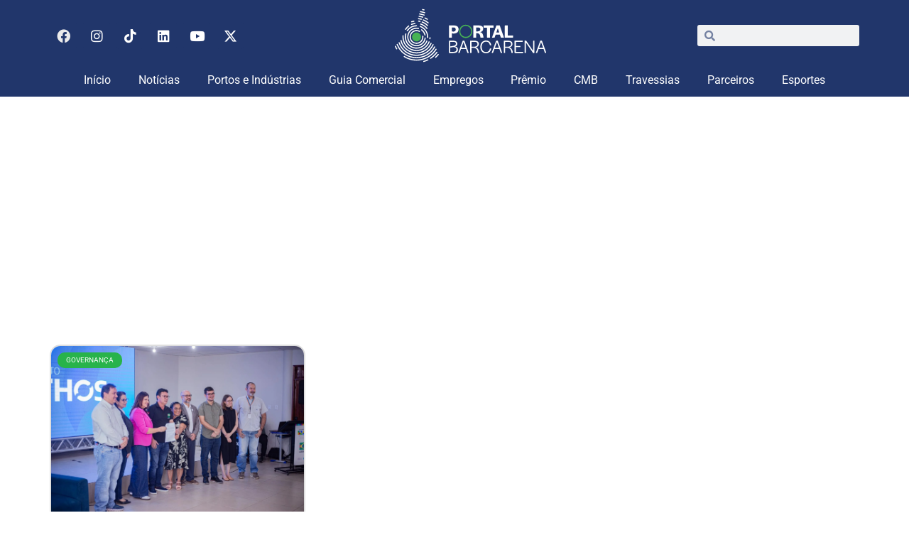

--- FILE ---
content_type: text/html; charset=UTF-8
request_url: https://portalbarcarena.com.br/tag/transparencia/
body_size: 84090
content:
<!doctype html>
<html lang="pt-BR" prefix="og: https://ogp.me/ns#">
<head>
	<meta charset="UTF-8">
	<meta name="viewport" content="width=device-width, initial-scale=1">
	<link rel="profile" href="https://gmpg.org/xfn/11">
		<style>img:is([sizes="auto" i], [sizes^="auto," i]) { contain-intrinsic-size: 3000px 1500px }</style>
	<!-- Google tag (gtag.js) consent mode dataLayer added by Site Kit -->
<script id="google_gtagjs-js-consent-mode-data-layer">
window.dataLayer = window.dataLayer || [];function gtag(){dataLayer.push(arguments);}
gtag('consent', 'default', {"ad_personalization":"denied","ad_storage":"denied","ad_user_data":"denied","analytics_storage":"denied","functionality_storage":"denied","security_storage":"denied","personalization_storage":"denied","region":["AT","BE","BG","CH","CY","CZ","DE","DK","EE","ES","FI","FR","GB","GR","HR","HU","IE","IS","IT","LI","LT","LU","LV","MT","NL","NO","PL","PT","RO","SE","SI","SK"],"wait_for_update":500});
window._googlesitekitConsentCategoryMap = {"statistics":["analytics_storage"],"marketing":["ad_storage","ad_user_data","ad_personalization"],"functional":["functionality_storage","security_storage"],"preferences":["personalization_storage"]};
window._googlesitekitConsents = {"ad_personalization":"denied","ad_storage":"denied","ad_user_data":"denied","analytics_storage":"denied","functionality_storage":"denied","security_storage":"denied","personalization_storage":"denied","region":["AT","BE","BG","CH","CY","CZ","DE","DK","EE","ES","FI","FR","GB","GR","HR","HU","IE","IS","IT","LI","LT","LU","LV","MT","NL","NO","PL","PT","RO","SE","SI","SK"],"wait_for_update":500};
</script>
<!-- End Google tag (gtag.js) consent mode dataLayer added by Site Kit -->

<!-- Otimização para mecanismos de pesquisa pelo Rank Math - https://rankmath.com/ -->
<title>Arquivo de Transparencia - Portal Barcarena</title>
<meta name="robots" content="follow, index, max-snippet:-1, max-video-preview:-1, max-image-preview:large"/>
<link rel="canonical" href="https://portalbarcarena.com.br/tag/transparencia/" />
<meta property="og:locale" content="pt_BR" />
<meta property="og:type" content="article" />
<meta property="og:title" content="Arquivo de Transparencia - Portal Barcarena" />
<meta property="og:url" content="https://portalbarcarena.com.br/tag/transparencia/" />
<meta property="og:site_name" content="Portal Barcarena" />
<meta property="article:publisher" content="https://www.facebook.com/portalbarcarenapa/" />
<meta name="twitter:card" content="summary_large_image" />
<meta name="twitter:title" content="Arquivo de Transparencia - Portal Barcarena" />
<meta name="twitter:site" content="@PortalBarcarena" />
<meta name="twitter:label1" content="Posts" />
<meta name="twitter:data1" content="1" />
<script type="application/ld+json" class="rank-math-schema">{"@context":"https://schema.org","@graph":[{"@type":"Place","@id":"https://portalbarcarena.com.br/#place","address":{"@type":"PostalAddress","streetAddress":"Rua 33 de Abril","addressLocality":"Vila dos Cabanos","addressRegion":"Barcarena","postalCode":"68445-000","addressCountry":"Brasil"}},{"@type":"Organization","@id":"https://portalbarcarena.com.br/#organization","name":"Portal Barcarena","url":"https://portalbarcarena.com.br","sameAs":["https://www.facebook.com/portalbarcarenapa/","https://twitter.com/PortalBarcarena","https://www.instagram.com/portalbarcarena/"],"email":"adm@portalbarcarena.com.br","address":{"@type":"PostalAddress","streetAddress":"Rua 33 de Abril","addressLocality":"Vila dos Cabanos","addressRegion":"Barcarena","postalCode":"68445-000","addressCountry":"Brasil"},"logo":{"@type":"ImageObject","@id":"https://portalbarcarena.com.br/#logo","url":"https://portalbarcarena.com.br/wp-content/uploads/2025/02/Portal_Barcarena_h_branco_1.svg","contentUrl":"https://portalbarcarena.com.br/wp-content/uploads/2025/02/Portal_Barcarena_h_branco_1.svg","caption":"Portal Barcarena","inLanguage":"pt-BR","width":"453","height":"158"},"contactPoint":[{"@type":"ContactPoint","telephone":"+55 91 8182-0585","contactType":"customer support"}],"description":"Portal com as \u00faltimas not\u00edcias de Barcarena, no Par\u00e1, tudo sobre economia, ind\u00fastria, emprego, educa\u00e7\u00e3o, meio ambiente, tecnologia e cultura.","vatID":"35.097.085/0001-52","legalName":"J A C NASCIMENTO LTDA","location":{"@id":"https://portalbarcarena.com.br/#place"}},{"@type":"WebSite","@id":"https://portalbarcarena.com.br/#website","url":"https://portalbarcarena.com.br","name":"Portal Barcarena","alternateName":"Portal Barcarena","publisher":{"@id":"https://portalbarcarena.com.br/#organization"},"inLanguage":"pt-BR"},{"@type":"BreadcrumbList","@id":"https://portalbarcarena.com.br/tag/transparencia/#breadcrumb","itemListElement":[{"@type":"ListItem","position":"1","item":{"@id":"https://portalbarcarena.com.br","name":"In\u00edcio"}},{"@type":"ListItem","position":"2","item":{"@id":"https://portalbarcarena.com.br/tag/transparencia/","name":"Transparencia"}}]},{"@type":"CollectionPage","@id":"https://portalbarcarena.com.br/tag/transparencia/#webpage","url":"https://portalbarcarena.com.br/tag/transparencia/","name":"Arquivo de Transparencia - Portal Barcarena","isPartOf":{"@id":"https://portalbarcarena.com.br/#website"},"inLanguage":"pt-BR","breadcrumb":{"@id":"https://portalbarcarena.com.br/tag/transparencia/#breadcrumb"}}]}</script>
<!-- /Plugin de SEO Rank Math para WordPress -->

<link rel='dns-prefetch' href='//www.googletagmanager.com' />
<link rel='dns-prefetch' href='//pagead2.googlesyndication.com' />
<link rel="alternate" type="application/rss+xml" title="Feed para Portal Barcarena &raquo;" href="https://portalbarcarena.com.br/feed/" />
<link rel="alternate" type="application/rss+xml" title="Feed de comentários para Portal Barcarena &raquo;" href="https://portalbarcarena.com.br/comments/feed/" />
<link rel="alternate" type="application/rss+xml" title="Feed de tag para Portal Barcarena &raquo; Transparencia" href="https://portalbarcarena.com.br/tag/transparencia/feed/" />
<script>
window._wpemojiSettings = {"baseUrl":"https:\/\/s.w.org\/images\/core\/emoji\/16.0.1\/72x72\/","ext":".png","svgUrl":"https:\/\/s.w.org\/images\/core\/emoji\/16.0.1\/svg\/","svgExt":".svg","source":{"concatemoji":"https:\/\/portalbarcarena.com.br\/wp-includes\/js\/wp-emoji-release.min.js?ver=6.8.3"}};
/*! This file is auto-generated */
!function(s,n){var o,i,e;function c(e){try{var t={supportTests:e,timestamp:(new Date).valueOf()};sessionStorage.setItem(o,JSON.stringify(t))}catch(e){}}function p(e,t,n){e.clearRect(0,0,e.canvas.width,e.canvas.height),e.fillText(t,0,0);var t=new Uint32Array(e.getImageData(0,0,e.canvas.width,e.canvas.height).data),a=(e.clearRect(0,0,e.canvas.width,e.canvas.height),e.fillText(n,0,0),new Uint32Array(e.getImageData(0,0,e.canvas.width,e.canvas.height).data));return t.every(function(e,t){return e===a[t]})}function u(e,t){e.clearRect(0,0,e.canvas.width,e.canvas.height),e.fillText(t,0,0);for(var n=e.getImageData(16,16,1,1),a=0;a<n.data.length;a++)if(0!==n.data[a])return!1;return!0}function f(e,t,n,a){switch(t){case"flag":return n(e,"\ud83c\udff3\ufe0f\u200d\u26a7\ufe0f","\ud83c\udff3\ufe0f\u200b\u26a7\ufe0f")?!1:!n(e,"\ud83c\udde8\ud83c\uddf6","\ud83c\udde8\u200b\ud83c\uddf6")&&!n(e,"\ud83c\udff4\udb40\udc67\udb40\udc62\udb40\udc65\udb40\udc6e\udb40\udc67\udb40\udc7f","\ud83c\udff4\u200b\udb40\udc67\u200b\udb40\udc62\u200b\udb40\udc65\u200b\udb40\udc6e\u200b\udb40\udc67\u200b\udb40\udc7f");case"emoji":return!a(e,"\ud83e\udedf")}return!1}function g(e,t,n,a){var r="undefined"!=typeof WorkerGlobalScope&&self instanceof WorkerGlobalScope?new OffscreenCanvas(300,150):s.createElement("canvas"),o=r.getContext("2d",{willReadFrequently:!0}),i=(o.textBaseline="top",o.font="600 32px Arial",{});return e.forEach(function(e){i[e]=t(o,e,n,a)}),i}function t(e){var t=s.createElement("script");t.src=e,t.defer=!0,s.head.appendChild(t)}"undefined"!=typeof Promise&&(o="wpEmojiSettingsSupports",i=["flag","emoji"],n.supports={everything:!0,everythingExceptFlag:!0},e=new Promise(function(e){s.addEventListener("DOMContentLoaded",e,{once:!0})}),new Promise(function(t){var n=function(){try{var e=JSON.parse(sessionStorage.getItem(o));if("object"==typeof e&&"number"==typeof e.timestamp&&(new Date).valueOf()<e.timestamp+604800&&"object"==typeof e.supportTests)return e.supportTests}catch(e){}return null}();if(!n){if("undefined"!=typeof Worker&&"undefined"!=typeof OffscreenCanvas&&"undefined"!=typeof URL&&URL.createObjectURL&&"undefined"!=typeof Blob)try{var e="postMessage("+g.toString()+"("+[JSON.stringify(i),f.toString(),p.toString(),u.toString()].join(",")+"));",a=new Blob([e],{type:"text/javascript"}),r=new Worker(URL.createObjectURL(a),{name:"wpTestEmojiSupports"});return void(r.onmessage=function(e){c(n=e.data),r.terminate(),t(n)})}catch(e){}c(n=g(i,f,p,u))}t(n)}).then(function(e){for(var t in e)n.supports[t]=e[t],n.supports.everything=n.supports.everything&&n.supports[t],"flag"!==t&&(n.supports.everythingExceptFlag=n.supports.everythingExceptFlag&&n.supports[t]);n.supports.everythingExceptFlag=n.supports.everythingExceptFlag&&!n.supports.flag,n.DOMReady=!1,n.readyCallback=function(){n.DOMReady=!0}}).then(function(){return e}).then(function(){var e;n.supports.everything||(n.readyCallback(),(e=n.source||{}).concatemoji?t(e.concatemoji):e.wpemoji&&e.twemoji&&(t(e.twemoji),t(e.wpemoji)))}))}((window,document),window._wpemojiSettings);
</script>
<link rel='stylesheet' id='embedpress-plyr-css-css' href='https://portalbarcarena.com.br/wp-content/plugins/embedpress/assets/css/plyr.css?ver=1760529050' media='all' />
<link rel='stylesheet' id='embedpress-carousel-vendor-css-css' href='https://portalbarcarena.com.br/wp-content/plugins/embedpress/assets/css/carousel.min.css?ver=1760529050' media='all' />
<link rel='stylesheet' id='embedpress-glider-css-css' href='https://portalbarcarena.com.br/wp-content/plugins/embedpress/assets/css/glider.min.css?ver=1760529050' media='all' />
<link rel='stylesheet' id='embedpress-css-css' href='https://portalbarcarena.com.br/wp-content/plugins/embedpress/assets/css/embedpress.css?ver=1760529050' media='all' />
<link rel='stylesheet' id='embedpress-meetup-events-css' href='https://portalbarcarena.com.br/wp-content/plugins/embedpress/assets/css/meetup-events.css?ver=1760529050' media='all' />
<link rel='stylesheet' id='embedpress-blocks-style-css' href='https://portalbarcarena.com.br/wp-content/plugins/embedpress/assets/css/blocks.build.css?ver=1760529050' media='all' />
<style id='wp-emoji-styles-inline-css'>

	img.wp-smiley, img.emoji {
		display: inline !important;
		border: none !important;
		box-shadow: none !important;
		height: 1em !important;
		width: 1em !important;
		margin: 0 0.07em !important;
		vertical-align: -0.1em !important;
		background: none !important;
		padding: 0 !important;
	}
</style>
<link rel='stylesheet' id='wp-block-library-css' href='https://portalbarcarena.com.br/wp-includes/css/dist/block-library/style.min.css?ver=6.8.3' media='all' />
<style id='global-styles-inline-css'>
:root{--wp--preset--aspect-ratio--square: 1;--wp--preset--aspect-ratio--4-3: 4/3;--wp--preset--aspect-ratio--3-4: 3/4;--wp--preset--aspect-ratio--3-2: 3/2;--wp--preset--aspect-ratio--2-3: 2/3;--wp--preset--aspect-ratio--16-9: 16/9;--wp--preset--aspect-ratio--9-16: 9/16;--wp--preset--color--black: #000000;--wp--preset--color--cyan-bluish-gray: #abb8c3;--wp--preset--color--white: #ffffff;--wp--preset--color--pale-pink: #f78da7;--wp--preset--color--vivid-red: #cf2e2e;--wp--preset--color--luminous-vivid-orange: #ff6900;--wp--preset--color--luminous-vivid-amber: #fcb900;--wp--preset--color--light-green-cyan: #7bdcb5;--wp--preset--color--vivid-green-cyan: #00d084;--wp--preset--color--pale-cyan-blue: #8ed1fc;--wp--preset--color--vivid-cyan-blue: #0693e3;--wp--preset--color--vivid-purple: #9b51e0;--wp--preset--gradient--vivid-cyan-blue-to-vivid-purple: linear-gradient(135deg,rgba(6,147,227,1) 0%,rgb(155,81,224) 100%);--wp--preset--gradient--light-green-cyan-to-vivid-green-cyan: linear-gradient(135deg,rgb(122,220,180) 0%,rgb(0,208,130) 100%);--wp--preset--gradient--luminous-vivid-amber-to-luminous-vivid-orange: linear-gradient(135deg,rgba(252,185,0,1) 0%,rgba(255,105,0,1) 100%);--wp--preset--gradient--luminous-vivid-orange-to-vivid-red: linear-gradient(135deg,rgba(255,105,0,1) 0%,rgb(207,46,46) 100%);--wp--preset--gradient--very-light-gray-to-cyan-bluish-gray: linear-gradient(135deg,rgb(238,238,238) 0%,rgb(169,184,195) 100%);--wp--preset--gradient--cool-to-warm-spectrum: linear-gradient(135deg,rgb(74,234,220) 0%,rgb(151,120,209) 20%,rgb(207,42,186) 40%,rgb(238,44,130) 60%,rgb(251,105,98) 80%,rgb(254,248,76) 100%);--wp--preset--gradient--blush-light-purple: linear-gradient(135deg,rgb(255,206,236) 0%,rgb(152,150,240) 100%);--wp--preset--gradient--blush-bordeaux: linear-gradient(135deg,rgb(254,205,165) 0%,rgb(254,45,45) 50%,rgb(107,0,62) 100%);--wp--preset--gradient--luminous-dusk: linear-gradient(135deg,rgb(255,203,112) 0%,rgb(199,81,192) 50%,rgb(65,88,208) 100%);--wp--preset--gradient--pale-ocean: linear-gradient(135deg,rgb(255,245,203) 0%,rgb(182,227,212) 50%,rgb(51,167,181) 100%);--wp--preset--gradient--electric-grass: linear-gradient(135deg,rgb(202,248,128) 0%,rgb(113,206,126) 100%);--wp--preset--gradient--midnight: linear-gradient(135deg,rgb(2,3,129) 0%,rgb(40,116,252) 100%);--wp--preset--font-size--small: 13px;--wp--preset--font-size--medium: 20px;--wp--preset--font-size--large: 36px;--wp--preset--font-size--x-large: 42px;--wp--preset--spacing--20: 0.44rem;--wp--preset--spacing--30: 0.67rem;--wp--preset--spacing--40: 1rem;--wp--preset--spacing--50: 1.5rem;--wp--preset--spacing--60: 2.25rem;--wp--preset--spacing--70: 3.38rem;--wp--preset--spacing--80: 5.06rem;--wp--preset--shadow--natural: 6px 6px 9px rgba(0, 0, 0, 0.2);--wp--preset--shadow--deep: 12px 12px 50px rgba(0, 0, 0, 0.4);--wp--preset--shadow--sharp: 6px 6px 0px rgba(0, 0, 0, 0.2);--wp--preset--shadow--outlined: 6px 6px 0px -3px rgba(255, 255, 255, 1), 6px 6px rgba(0, 0, 0, 1);--wp--preset--shadow--crisp: 6px 6px 0px rgba(0, 0, 0, 1);}:root { --wp--style--global--content-size: 800px;--wp--style--global--wide-size: 1200px; }:where(body) { margin: 0; }.wp-site-blocks > .alignleft { float: left; margin-right: 2em; }.wp-site-blocks > .alignright { float: right; margin-left: 2em; }.wp-site-blocks > .aligncenter { justify-content: center; margin-left: auto; margin-right: auto; }:where(.wp-site-blocks) > * { margin-block-start: 24px; margin-block-end: 0; }:where(.wp-site-blocks) > :first-child { margin-block-start: 0; }:where(.wp-site-blocks) > :last-child { margin-block-end: 0; }:root { --wp--style--block-gap: 24px; }:root :where(.is-layout-flow) > :first-child{margin-block-start: 0;}:root :where(.is-layout-flow) > :last-child{margin-block-end: 0;}:root :where(.is-layout-flow) > *{margin-block-start: 24px;margin-block-end: 0;}:root :where(.is-layout-constrained) > :first-child{margin-block-start: 0;}:root :where(.is-layout-constrained) > :last-child{margin-block-end: 0;}:root :where(.is-layout-constrained) > *{margin-block-start: 24px;margin-block-end: 0;}:root :where(.is-layout-flex){gap: 24px;}:root :where(.is-layout-grid){gap: 24px;}.is-layout-flow > .alignleft{float: left;margin-inline-start: 0;margin-inline-end: 2em;}.is-layout-flow > .alignright{float: right;margin-inline-start: 2em;margin-inline-end: 0;}.is-layout-flow > .aligncenter{margin-left: auto !important;margin-right: auto !important;}.is-layout-constrained > .alignleft{float: left;margin-inline-start: 0;margin-inline-end: 2em;}.is-layout-constrained > .alignright{float: right;margin-inline-start: 2em;margin-inline-end: 0;}.is-layout-constrained > .aligncenter{margin-left: auto !important;margin-right: auto !important;}.is-layout-constrained > :where(:not(.alignleft):not(.alignright):not(.alignfull)){max-width: var(--wp--style--global--content-size);margin-left: auto !important;margin-right: auto !important;}.is-layout-constrained > .alignwide{max-width: var(--wp--style--global--wide-size);}body .is-layout-flex{display: flex;}.is-layout-flex{flex-wrap: wrap;align-items: center;}.is-layout-flex > :is(*, div){margin: 0;}body .is-layout-grid{display: grid;}.is-layout-grid > :is(*, div){margin: 0;}body{padding-top: 0px;padding-right: 0px;padding-bottom: 0px;padding-left: 0px;}a:where(:not(.wp-element-button)){text-decoration: underline;}:root :where(.wp-element-button, .wp-block-button__link){background-color: #32373c;border-width: 0;color: #fff;font-family: inherit;font-size: inherit;line-height: inherit;padding: calc(0.667em + 2px) calc(1.333em + 2px);text-decoration: none;}.has-black-color{color: var(--wp--preset--color--black) !important;}.has-cyan-bluish-gray-color{color: var(--wp--preset--color--cyan-bluish-gray) !important;}.has-white-color{color: var(--wp--preset--color--white) !important;}.has-pale-pink-color{color: var(--wp--preset--color--pale-pink) !important;}.has-vivid-red-color{color: var(--wp--preset--color--vivid-red) !important;}.has-luminous-vivid-orange-color{color: var(--wp--preset--color--luminous-vivid-orange) !important;}.has-luminous-vivid-amber-color{color: var(--wp--preset--color--luminous-vivid-amber) !important;}.has-light-green-cyan-color{color: var(--wp--preset--color--light-green-cyan) !important;}.has-vivid-green-cyan-color{color: var(--wp--preset--color--vivid-green-cyan) !important;}.has-pale-cyan-blue-color{color: var(--wp--preset--color--pale-cyan-blue) !important;}.has-vivid-cyan-blue-color{color: var(--wp--preset--color--vivid-cyan-blue) !important;}.has-vivid-purple-color{color: var(--wp--preset--color--vivid-purple) !important;}.has-black-background-color{background-color: var(--wp--preset--color--black) !important;}.has-cyan-bluish-gray-background-color{background-color: var(--wp--preset--color--cyan-bluish-gray) !important;}.has-white-background-color{background-color: var(--wp--preset--color--white) !important;}.has-pale-pink-background-color{background-color: var(--wp--preset--color--pale-pink) !important;}.has-vivid-red-background-color{background-color: var(--wp--preset--color--vivid-red) !important;}.has-luminous-vivid-orange-background-color{background-color: var(--wp--preset--color--luminous-vivid-orange) !important;}.has-luminous-vivid-amber-background-color{background-color: var(--wp--preset--color--luminous-vivid-amber) !important;}.has-light-green-cyan-background-color{background-color: var(--wp--preset--color--light-green-cyan) !important;}.has-vivid-green-cyan-background-color{background-color: var(--wp--preset--color--vivid-green-cyan) !important;}.has-pale-cyan-blue-background-color{background-color: var(--wp--preset--color--pale-cyan-blue) !important;}.has-vivid-cyan-blue-background-color{background-color: var(--wp--preset--color--vivid-cyan-blue) !important;}.has-vivid-purple-background-color{background-color: var(--wp--preset--color--vivid-purple) !important;}.has-black-border-color{border-color: var(--wp--preset--color--black) !important;}.has-cyan-bluish-gray-border-color{border-color: var(--wp--preset--color--cyan-bluish-gray) !important;}.has-white-border-color{border-color: var(--wp--preset--color--white) !important;}.has-pale-pink-border-color{border-color: var(--wp--preset--color--pale-pink) !important;}.has-vivid-red-border-color{border-color: var(--wp--preset--color--vivid-red) !important;}.has-luminous-vivid-orange-border-color{border-color: var(--wp--preset--color--luminous-vivid-orange) !important;}.has-luminous-vivid-amber-border-color{border-color: var(--wp--preset--color--luminous-vivid-amber) !important;}.has-light-green-cyan-border-color{border-color: var(--wp--preset--color--light-green-cyan) !important;}.has-vivid-green-cyan-border-color{border-color: var(--wp--preset--color--vivid-green-cyan) !important;}.has-pale-cyan-blue-border-color{border-color: var(--wp--preset--color--pale-cyan-blue) !important;}.has-vivid-cyan-blue-border-color{border-color: var(--wp--preset--color--vivid-cyan-blue) !important;}.has-vivid-purple-border-color{border-color: var(--wp--preset--color--vivid-purple) !important;}.has-vivid-cyan-blue-to-vivid-purple-gradient-background{background: var(--wp--preset--gradient--vivid-cyan-blue-to-vivid-purple) !important;}.has-light-green-cyan-to-vivid-green-cyan-gradient-background{background: var(--wp--preset--gradient--light-green-cyan-to-vivid-green-cyan) !important;}.has-luminous-vivid-amber-to-luminous-vivid-orange-gradient-background{background: var(--wp--preset--gradient--luminous-vivid-amber-to-luminous-vivid-orange) !important;}.has-luminous-vivid-orange-to-vivid-red-gradient-background{background: var(--wp--preset--gradient--luminous-vivid-orange-to-vivid-red) !important;}.has-very-light-gray-to-cyan-bluish-gray-gradient-background{background: var(--wp--preset--gradient--very-light-gray-to-cyan-bluish-gray) !important;}.has-cool-to-warm-spectrum-gradient-background{background: var(--wp--preset--gradient--cool-to-warm-spectrum) !important;}.has-blush-light-purple-gradient-background{background: var(--wp--preset--gradient--blush-light-purple) !important;}.has-blush-bordeaux-gradient-background{background: var(--wp--preset--gradient--blush-bordeaux) !important;}.has-luminous-dusk-gradient-background{background: var(--wp--preset--gradient--luminous-dusk) !important;}.has-pale-ocean-gradient-background{background: var(--wp--preset--gradient--pale-ocean) !important;}.has-electric-grass-gradient-background{background: var(--wp--preset--gradient--electric-grass) !important;}.has-midnight-gradient-background{background: var(--wp--preset--gradient--midnight) !important;}.has-small-font-size{font-size: var(--wp--preset--font-size--small) !important;}.has-medium-font-size{font-size: var(--wp--preset--font-size--medium) !important;}.has-large-font-size{font-size: var(--wp--preset--font-size--large) !important;}.has-x-large-font-size{font-size: var(--wp--preset--font-size--x-large) !important;}
:root :where(.wp-block-pullquote){font-size: 1.5em;line-height: 1.6;}
</style>
<link rel='stylesheet' id='gn-frontend-gnfollow-style-css' href='https://portalbarcarena.com.br/wp-content/plugins/gn-publisher/assets/css/gn-frontend-gnfollow.min.css?ver=1.5.24' media='all' />
<link rel='stylesheet' id='wp-job-manager-job-listings-css' href='https://portalbarcarena.com.br/wp-content/plugins/wp-job-manager/assets/dist/css/job-listings.css?ver=598383a28ac5f9f156e4' media='all' />
<link rel='stylesheet' id='hello-elementor-css' href='https://portalbarcarena.com.br/wp-content/themes/hello-elementor/assets/css/reset.css?ver=3.4.4' media='all' />
<link rel='stylesheet' id='hello-elementor-theme-style-css' href='https://portalbarcarena.com.br/wp-content/themes/hello-elementor/assets/css/theme.css?ver=3.4.4' media='all' />
<link rel='stylesheet' id='hello-elementor-header-footer-css' href='https://portalbarcarena.com.br/wp-content/themes/hello-elementor/assets/css/header-footer.css?ver=3.4.4' media='all' />
<link rel='stylesheet' id='elementor-frontend-css' href='https://portalbarcarena.com.br/wp-content/plugins/elementor/assets/css/frontend.min.css?ver=3.33.4' media='all' />
<style id='elementor-frontend-inline-css'>
.elementor-kit-1763{--e-global-color-primary:#EBEBEB;--e-global-color-secondary:#21366B;--e-global-color-text:#B3B3B3;--e-global-color-accent:#47B354;--e-global-color-f078bb3:#262626;--e-global-color-c60f2c0:#FFFFFF;--e-global-color-d212c7d:#002A4D;--e-global-color-1a348e0:#123416;--e-global-color-ee7a093:#FFCA3A;--e-global-color-57e258e:#1C4520;--e-global-typography-primary-font-family:"Roboto";--e-global-typography-primary-font-size:40px;--e-global-typography-primary-font-weight:600;--e-global-typography-secondary-font-family:"Roboto";--e-global-typography-secondary-font-size:30px;--e-global-typography-secondary-font-weight:600;--e-global-typography-text-font-family:"Roboto";--e-global-typography-text-font-size:20px;--e-global-typography-text-font-weight:600;--e-global-typography-accent-font-family:"Roboto";--e-global-typography-accent-font-size:18px;--e-global-typography-accent-font-weight:400;--e-global-typography-d3d429f-font-family:"Merriweather Sans";--e-global-typography-d3d429f-font-size:16px;--e-global-typography-e24a4af-font-family:"Merriweather";--e-global-typography-e24a4af-font-size:30px;--e-global-typography-5816aa4-font-family:"Merriweather";--e-global-typography-5816aa4-font-size:1.05rem;--e-global-typography-5816aa4-font-weight:400;--e-global-typography-5816aa4-line-height:1.7rem;}.elementor-kit-1763 h2{font-family:"Roboto", Robot, merryweater;}.elementor-kit-1763 h3{font-family:"Roboto", Robot, merryweater;}.elementor-section.elementor-section-boxed > .elementor-container{max-width:1140px;}.e-con{--container-max-width:1140px;}.elementor-widget:not(:last-child){margin-block-end:20px;}.elementor-element{--widgets-spacing:20px 20px;--widgets-spacing-row:20px;--widgets-spacing-column:20px;}{}h1.entry-title{display:var(--page-title-display);}.elementor-lightbox{--lightbox-header-icons-size:0px;}@media(max-width:1024px){.elementor-section.elementor-section-boxed > .elementor-container{max-width:767px;}.e-con{--container-max-width:767px;}}@media(max-width:767px){.elementor-section.elementor-section-boxed > .elementor-container{max-width:767px;}.e-con{--container-max-width:767px;}}
.elementor-15596 .elementor-element.elementor-element-b8dd43b{--display:grid;--e-con-grid-template-columns:repeat(1, 1fr);--e-con-grid-template-rows:repeat(1, 1fr);--grid-auto-flow:row;--justify-items:center;}.elementor-15596 .elementor-element.elementor-element-b8dd43b:not(.elementor-motion-effects-element-type-background), .elementor-15596 .elementor-element.elementor-element-b8dd43b > .elementor-motion-effects-container > .elementor-motion-effects-layer{background-color:var( --e-global-color-secondary );}.elementor-15596 .elementor-element.elementor-element-b8dd43b.e-con{--flex-grow:0;--flex-shrink:0;}.elementor-15596 .elementor-element.elementor-element-d788b33{--display:flex;--flex-direction:row;--container-widget-width:initial;--container-widget-height:100%;--container-widget-flex-grow:1;--container-widget-align-self:stretch;--flex-wrap-mobile:wrap;}.elementor-15596 .elementor-element.elementor-element-7eb121f{width:auto;max-width:auto;--e-nav-menu-horizontal-menu-item-margin:calc( 10px / 2 );}.elementor-15596 .elementor-element.elementor-element-7eb121f .elementor-menu-toggle{margin-left:auto;background-color:#FFFFFF00;border-width:0px;border-radius:0px;}.elementor-15596 .elementor-element.elementor-element-7eb121f .elementor-nav-menu .elementor-item{font-family:"Roboto", Robot, merryweater;font-size:40px;font-weight:600;}.elementor-15596 .elementor-element.elementor-element-7eb121f .elementor-nav-menu--main .elementor-item{color:var( --e-global-color-c60f2c0 );fill:var( --e-global-color-c60f2c0 );padding-left:5px;padding-right:5px;padding-top:1px;padding-bottom:1px;}.elementor-15596 .elementor-element.elementor-element-7eb121f .elementor-nav-menu--main .elementor-item:hover,
					.elementor-15596 .elementor-element.elementor-element-7eb121f .elementor-nav-menu--main .elementor-item.elementor-item-active,
					.elementor-15596 .elementor-element.elementor-element-7eb121f .elementor-nav-menu--main .elementor-item.highlighted,
					.elementor-15596 .elementor-element.elementor-element-7eb121f .elementor-nav-menu--main .elementor-item:focus{color:var( --e-global-color-accent );fill:var( --e-global-color-accent );}.elementor-15596 .elementor-element.elementor-element-7eb121f .elementor-nav-menu--main .elementor-item.elementor-item-active{color:var( --e-global-color-accent );}.elementor-15596 .elementor-element.elementor-element-7eb121f .elementor-nav-menu--main:not(.elementor-nav-menu--layout-horizontal) .elementor-nav-menu > li:not(:last-child){margin-bottom:10px;}.elementor-15596 .elementor-element.elementor-element-7eb121f .elementor-nav-menu--dropdown a, .elementor-15596 .elementor-element.elementor-element-7eb121f .elementor-menu-toggle{color:var( --e-global-color-primary );fill:var( --e-global-color-primary );}.elementor-15596 .elementor-element.elementor-element-7eb121f .elementor-nav-menu--dropdown{background-color:var( --e-global-color-secondary );border-style:none;}.elementor-15596 .elementor-element.elementor-element-7eb121f .elementor-nav-menu--dropdown a:hover,
					.elementor-15596 .elementor-element.elementor-element-7eb121f .elementor-nav-menu--dropdown a:focus,
					.elementor-15596 .elementor-element.elementor-element-7eb121f .elementor-nav-menu--dropdown a.elementor-item-active,
					.elementor-15596 .elementor-element.elementor-element-7eb121f .elementor-nav-menu--dropdown a.highlighted,
					.elementor-15596 .elementor-element.elementor-element-7eb121f .elementor-menu-toggle:hover,
					.elementor-15596 .elementor-element.elementor-element-7eb121f .elementor-menu-toggle:focus{color:#FFFFFF;}.elementor-15596 .elementor-element.elementor-element-7eb121f .elementor-nav-menu--dropdown a:hover,
					.elementor-15596 .elementor-element.elementor-element-7eb121f .elementor-nav-menu--dropdown a:focus,
					.elementor-15596 .elementor-element.elementor-element-7eb121f .elementor-nav-menu--dropdown a.elementor-item-active,
					.elementor-15596 .elementor-element.elementor-element-7eb121f .elementor-nav-menu--dropdown a.highlighted{background-color:#000000;}.elementor-15596 .elementor-element.elementor-element-7eb121f .elementor-nav-menu--dropdown .elementor-item, .elementor-15596 .elementor-element.elementor-element-7eb121f .elementor-nav-menu--dropdown  .elementor-sub-item{font-family:"Roboto", Robot, merryweater;font-size:14px;font-weight:300;text-transform:uppercase;font-style:normal;text-decoration:none;letter-spacing:1.53px;}.elementor-15596 .elementor-element.elementor-element-7eb121f .elementor-nav-menu--dropdown li:not(:last-child){border-style:none;}.elementor-15596 .elementor-element.elementor-element-7eb121f div.elementor-menu-toggle:hover, .elementor-15596 .elementor-element.elementor-element-7eb121f div.elementor-menu-toggle:focus{color:var( --e-global-color-accent );}.elementor-15596 .elementor-element.elementor-element-7eb121f div.elementor-menu-toggle:hover svg, .elementor-15596 .elementor-element.elementor-element-7eb121f div.elementor-menu-toggle:focus svg{fill:var( --e-global-color-accent );}.elementor-15596 .elementor-element.elementor-element-8ae8f12{width:var( --container-widget-width, 100% );max-width:100%;--container-widget-width:100%;--container-widget-flex-grow:0;}.elementor-15596 .elementor-element.elementor-element-8ae8f12 > .elementor-widget-container{margin:0px 0px 0px 0px;padding:0px 0px 0px 0px;}.elementor-15596 .elementor-element.elementor-element-8ae8f12.elementor-element{--flex-grow:0;--flex-shrink:0;}.elementor-15596 .elementor-element.elementor-element-8ae8f12 img{width:70%;}.elementor-15596 .elementor-element.elementor-element-40d5b05{width:var( --container-widget-width, 60% );max-width:60%;--container-widget-width:60%;--container-widget-flex-grow:0;}.elementor-15596 .elementor-element.elementor-element-40d5b05 > .elementor-widget-container{margin:0px 0px 0px 0px;padding:0px 0px 0px 0px;}.elementor-15596 .elementor-element.elementor-element-40d5b05.elementor-element{--order:99999 /* order end hack */;--flex-grow:0;--flex-shrink:0;}.elementor-15596 .elementor-element.elementor-element-40d5b05 .elementor-search-form{text-align:right;}.elementor-15596 .elementor-element.elementor-element-40d5b05 .elementor-search-form__toggle{--e-search-form-toggle-size:33px;--e-search-form-toggle-color:var( --e-global-color-primary );}.elementor-15596 .elementor-element.elementor-element-40d5b05.elementor-search-form--skin-full_screen .elementor-search-form__container{background-color:#1D3162CC;}.elementor-15596 .elementor-element.elementor-element-40d5b05 input[type="search"].elementor-search-form__input{font-family:"Roboto", Robot, merryweater;font-size:15px;font-weight:400;}.elementor-15596 .elementor-element.elementor-element-40d5b05 .elementor-search-form__input,
					.elementor-15596 .elementor-element.elementor-element-40d5b05 .elementor-search-form__icon,
					.elementor-15596 .elementor-element.elementor-element-40d5b05 .elementor-lightbox .dialog-lightbox-close-button,
					.elementor-15596 .elementor-element.elementor-element-40d5b05 .elementor-lightbox .dialog-lightbox-close-button:hover,
					.elementor-15596 .elementor-element.elementor-element-40d5b05.elementor-search-form--skin-full_screen input[type="search"].elementor-search-form__input{color:var( --e-global-color-primary );fill:var( --e-global-color-primary );}.elementor-15596 .elementor-element.elementor-element-40d5b05:not(.elementor-search-form--skin-full_screen) .elementor-search-form--focus .elementor-search-form__input,
					.elementor-15596 .elementor-element.elementor-element-40d5b05 .elementor-search-form--focus .elementor-search-form__icon,
					.elementor-15596 .elementor-element.elementor-element-40d5b05 .elementor-lightbox .dialog-lightbox-close-button:hover,
					.elementor-15596 .elementor-element.elementor-element-40d5b05.elementor-search-form--skin-full_screen input[type="search"].elementor-search-form__input:focus{color:var( --e-global-color-primary );fill:var( --e-global-color-primary );}.elementor-15596 .elementor-element.elementor-element-40d5b05:not(.elementor-search-form--skin-full_screen) .elementor-search-form--focus .elementor-search-form__container{border-color:var( --e-global-color-primary );}.elementor-15596 .elementor-element.elementor-element-40d5b05.elementor-search-form--skin-full_screen input[type="search"].elementor-search-form__input:focus{border-color:var( --e-global-color-primary );}.elementor-15596 .elementor-element.elementor-element-40d5b05:not(.elementor-search-form--skin-full_screen) .elementor-search-form__container{border-width:2px 2px 2px 2px;border-radius:3px;}.elementor-15596 .elementor-element.elementor-element-40d5b05.elementor-search-form--skin-full_screen input[type="search"].elementor-search-form__input{border-width:2px 2px 2px 2px;border-radius:3px;}.elementor-15596 .elementor-element.elementor-element-034c3bf{--display:flex;--min-height:0px;--flex-direction:column;--container-widget-width:calc( ( 1 - var( --container-widget-flex-grow ) ) * 100% );--container-widget-height:initial;--container-widget-flex-grow:0;--container-widget-align-self:initial;--flex-wrap-mobile:wrap;--align-items:center;--gap:0px 0px;--row-gap:0px;--column-gap:0px;--margin-top:0px;--margin-bottom:0px;--margin-left:0px;--margin-right:0px;--padding-top:0px;--padding-bottom:0px;--padding-left:0px;--padding-right:0px;}.elementor-15596 .elementor-element.elementor-element-034c3bf:not(.elementor-motion-effects-element-type-background), .elementor-15596 .elementor-element.elementor-element-034c3bf > .elementor-motion-effects-container > .elementor-motion-effects-layer{background-color:var( --e-global-color-secondary );}.elementor-15596 .elementor-element.elementor-element-3262675{--display:flex;--min-height:100px;--flex-direction:row;--container-widget-width:calc( ( 1 - var( --container-widget-flex-grow ) ) * 100% );--container-widget-height:100%;--container-widget-flex-grow:1;--container-widget-align-self:stretch;--flex-wrap-mobile:wrap;--justify-content:space-between;--align-items:flex-start;--padding-top:0px;--padding-bottom:0px;--padding-left:0px;--padding-right:0px;}.elementor-15596 .elementor-element.elementor-element-034e6ae .elementor-repeater-item-0cc33ac.elementor-social-icon{background-color:var( --e-global-color-secondary );}.elementor-15596 .elementor-element.elementor-element-034e6ae .elementor-repeater-item-0cc33ac.elementor-social-icon i{color:var( --e-global-color-primary );}.elementor-15596 .elementor-element.elementor-element-034e6ae .elementor-repeater-item-0cc33ac.elementor-social-icon svg{fill:var( --e-global-color-primary );}.elementor-15596 .elementor-element.elementor-element-034e6ae .elementor-repeater-item-2ab73aa.elementor-social-icon{background-color:var( --e-global-color-secondary );}.elementor-15596 .elementor-element.elementor-element-034e6ae .elementor-repeater-item-aa06135.elementor-social-icon{background-color:var( --e-global-color-secondary );}.elementor-15596 .elementor-element.elementor-element-034e6ae .elementor-repeater-item-aa06135.elementor-social-icon i{color:var( --e-global-color-c60f2c0 );}.elementor-15596 .elementor-element.elementor-element-034e6ae .elementor-repeater-item-aa06135.elementor-social-icon svg{fill:var( --e-global-color-c60f2c0 );}.elementor-15596 .elementor-element.elementor-element-034e6ae .elementor-repeater-item-5fcfcf5.elementor-social-icon{background-color:var( --e-global-color-secondary );}.elementor-15596 .elementor-element.elementor-element-034e6ae .elementor-repeater-item-982018c.elementor-social-icon{background-color:var( --e-global-color-secondary );}.elementor-15596 .elementor-element.elementor-element-034e6ae .elementor-repeater-item-f64aee7.elementor-social-icon{background-color:var( --e-global-color-secondary );}.elementor-15596 .elementor-element.elementor-element-034e6ae{--grid-template-columns:repeat(0, auto);--icon-size:19px;--grid-column-gap:5px;--grid-row-gap:0px;}.elementor-15596 .elementor-element.elementor-element-034e6ae .elementor-widget-container{text-align:center;}.elementor-15596 .elementor-element.elementor-element-034e6ae.elementor-element{--align-self:center;--flex-grow:0;--flex-shrink:0;}.elementor-15596 .elementor-element.elementor-element-918eb8b{width:var( --container-widget-width, 25% );max-width:25%;--container-widget-width:25%;--container-widget-flex-grow:0;text-align:center;}.elementor-15596 .elementor-element.elementor-element-918eb8b > .elementor-widget-container{margin:0px 0px 0px 0px;padding:0px 0px 0px 0px;}.elementor-15596 .elementor-element.elementor-element-918eb8b.elementor-element{--align-self:center;--flex-grow:0;--flex-shrink:0;}.elementor-15596 .elementor-element.elementor-element-918eb8b img{width:75%;height:90px;}.elementor-15596 .elementor-element.elementor-element-7d0b45d{width:var( --container-widget-width, 20% );max-width:20%;--container-widget-width:20%;--container-widget-flex-grow:0;}.elementor-15596 .elementor-element.elementor-element-7d0b45d > .elementor-widget-container{margin:0px 0px 0px 0px;padding:0px 0px 0px 0px;}.elementor-15596 .elementor-element.elementor-element-7d0b45d.elementor-element{--align-self:center;--order:99999 /* order end hack */;--flex-grow:0;--flex-shrink:0;}.elementor-15596 .elementor-element.elementor-element-7d0b45d .elementor-search-form__container{min-height:30px;}.elementor-15596 .elementor-element.elementor-element-7d0b45d .elementor-search-form__submit{min-width:30px;}body:not(.rtl) .elementor-15596 .elementor-element.elementor-element-7d0b45d .elementor-search-form__icon{padding-left:calc(30px / 3);}body.rtl .elementor-15596 .elementor-element.elementor-element-7d0b45d .elementor-search-form__icon{padding-right:calc(30px / 3);}.elementor-15596 .elementor-element.elementor-element-7d0b45d .elementor-search-form__input, .elementor-15596 .elementor-element.elementor-element-7d0b45d.elementor-search-form--button-type-text .elementor-search-form__submit{padding-left:calc(30px / 3);padding-right:calc(30px / 3);}.elementor-15596 .elementor-element.elementor-element-7d0b45d input[type="search"].elementor-search-form__input{font-family:"Roboto", Robot, merryweater;font-size:15px;font-weight:400;}.elementor-15596 .elementor-element.elementor-element-7d0b45d .elementor-search-form__input,
					.elementor-15596 .elementor-element.elementor-element-7d0b45d .elementor-search-form__icon,
					.elementor-15596 .elementor-element.elementor-element-7d0b45d .elementor-lightbox .dialog-lightbox-close-button,
					.elementor-15596 .elementor-element.elementor-element-7d0b45d .elementor-lightbox .dialog-lightbox-close-button:hover,
					.elementor-15596 .elementor-element.elementor-element-7d0b45d.elementor-search-form--skin-full_screen input[type="search"].elementor-search-form__input{color:var( --e-global-color-secondary );fill:var( --e-global-color-secondary );}.elementor-15596 .elementor-element.elementor-element-7d0b45d:not(.elementor-search-form--skin-full_screen) .elementor-search-form__container{border-width:0px 0px 0px 0px;border-radius:3px;}.elementor-15596 .elementor-element.elementor-element-7d0b45d.elementor-search-form--skin-full_screen input[type="search"].elementor-search-form__input{border-width:0px 0px 0px 0px;border-radius:3px;}.elementor-15596 .elementor-element.elementor-element-e2b4217 > .elementor-widget-container{margin:0px 0px 0px 0px;padding:0px 0px 10px 0px;}.elementor-15596 .elementor-element.elementor-element-e2b4217 .elementor-menu-toggle{margin-left:auto;background-color:#FFFFFF00;border-width:0px;border-radius:0px;}.elementor-15596 .elementor-element.elementor-element-e2b4217 .elementor-nav-menu .elementor-item{font-family:"Roboto", Robot, merryweater;font-size:16px;font-weight:400;font-style:normal;text-decoration:none;line-height:24px;letter-spacing:0px;}.elementor-15596 .elementor-element.elementor-element-e2b4217 .elementor-nav-menu--main .elementor-item{color:var( --e-global-color-c60f2c0 );fill:var( --e-global-color-c60f2c0 );padding-left:0.9em;padding-right:0.9em;padding-top:1px;padding-bottom:1px;}.elementor-15596 .elementor-element.elementor-element-e2b4217 .elementor-nav-menu--main .elementor-item:hover,
					.elementor-15596 .elementor-element.elementor-element-e2b4217 .elementor-nav-menu--main .elementor-item.elementor-item-active,
					.elementor-15596 .elementor-element.elementor-element-e2b4217 .elementor-nav-menu--main .elementor-item.highlighted,
					.elementor-15596 .elementor-element.elementor-element-e2b4217 .elementor-nav-menu--main .elementor-item:focus{color:var( --e-global-color-accent );fill:var( --e-global-color-accent );}.elementor-15596 .elementor-element.elementor-element-e2b4217 .elementor-nav-menu--main .elementor-item.elementor-item-active{color:var( --e-global-color-accent );}.elementor-15596 .elementor-element.elementor-element-e2b4217{--e-nav-menu-horizontal-menu-item-margin:calc( 10px / 2 );}.elementor-15596 .elementor-element.elementor-element-e2b4217 .elementor-nav-menu--main:not(.elementor-nav-menu--layout-horizontal) .elementor-nav-menu > li:not(:last-child){margin-bottom:10px;}.elementor-15596 .elementor-element.elementor-element-e2b4217 .elementor-nav-menu--dropdown{background-color:#FFFFFF;border-style:none;}.elementor-15596 .elementor-element.elementor-element-e2b4217 .elementor-nav-menu--dropdown a:hover,
					.elementor-15596 .elementor-element.elementor-element-e2b4217 .elementor-nav-menu--dropdown a:focus,
					.elementor-15596 .elementor-element.elementor-element-e2b4217 .elementor-nav-menu--dropdown a.elementor-item-active,
					.elementor-15596 .elementor-element.elementor-element-e2b4217 .elementor-nav-menu--dropdown a.highlighted,
					.elementor-15596 .elementor-element.elementor-element-e2b4217 .elementor-menu-toggle:hover,
					.elementor-15596 .elementor-element.elementor-element-e2b4217 .elementor-menu-toggle:focus{color:#FFFFFF;}.elementor-15596 .elementor-element.elementor-element-e2b4217 .elementor-nav-menu--dropdown a:hover,
					.elementor-15596 .elementor-element.elementor-element-e2b4217 .elementor-nav-menu--dropdown a:focus,
					.elementor-15596 .elementor-element.elementor-element-e2b4217 .elementor-nav-menu--dropdown a.elementor-item-active,
					.elementor-15596 .elementor-element.elementor-element-e2b4217 .elementor-nav-menu--dropdown a.highlighted{background-color:#000000;}.elementor-15596 .elementor-element.elementor-element-e2b4217 .elementor-nav-menu--dropdown .elementor-item, .elementor-15596 .elementor-element.elementor-element-e2b4217 .elementor-nav-menu--dropdown  .elementor-sub-item{font-family:"Roboto", Robot, merryweater;font-size:14px;font-weight:300;text-transform:uppercase;font-style:normal;text-decoration:none;letter-spacing:1.53px;}.elementor-15596 .elementor-element.elementor-element-e2b4217 .elementor-nav-menu--dropdown li:not(:last-child){border-style:none;}.elementor-15596 .elementor-element.elementor-element-e2b4217 div.elementor-menu-toggle:hover, .elementor-15596 .elementor-element.elementor-element-e2b4217 div.elementor-menu-toggle:focus{color:#000000;}.elementor-15596 .elementor-element.elementor-element-e2b4217 div.elementor-menu-toggle:hover svg, .elementor-15596 .elementor-element.elementor-element-e2b4217 div.elementor-menu-toggle:focus svg{fill:#000000;}.elementor-theme-builder-content-area{height:400px;}.elementor-location-header:before, .elementor-location-footer:before{content:"";display:table;clear:both;}@media(min-width:768px){.elementor-15596 .elementor-element.elementor-element-3262675{--content-width:1140px;}}@media(max-width:1024px){.elementor-15596 .elementor-element.elementor-element-b8dd43b{--grid-auto-flow:row;}.elementor-15596 .elementor-element.elementor-element-7eb121f .elementor-nav-menu--main > .elementor-nav-menu > li > .elementor-nav-menu--dropdown, .elementor-15596 .elementor-element.elementor-element-7eb121f .elementor-nav-menu__container.elementor-nav-menu--dropdown{margin-top:22px !important;}.elementor-15596 .elementor-element.elementor-element-7eb121f .elementor-menu-toggle{border-width:1px;border-radius:0px;}.elementor-15596 .elementor-element.elementor-element-918eb8b img{height:80px;}.elementor-15596 .elementor-element.elementor-element-e2b4217 .elementor-nav-menu--main > .elementor-nav-menu > li > .elementor-nav-menu--dropdown, .elementor-15596 .elementor-element.elementor-element-e2b4217 .elementor-nav-menu__container.elementor-nav-menu--dropdown{margin-top:22px !important;}.elementor-15596 .elementor-element.elementor-element-e2b4217 .elementor-menu-toggle{border-width:1px;border-radius:0px;}}@media(max-width:767px){.elementor-15596 .elementor-element.elementor-element-b8dd43b{--min-height:0px;--e-con-grid-template-columns:repeat(1, 1fr);--e-con-grid-template-rows:repeat(1, 1fr);--grid-auto-flow:row;}.elementor-15596 .elementor-element.elementor-element-d788b33{--justify-content:space-between;}.elementor-15596 .elementor-element.elementor-element-7eb121f{width:var( --container-widget-width, 10% );max-width:10%;--container-widget-width:10%;--container-widget-flex-grow:0;--nav-menu-icon-size:20px;}.elementor-15596 .elementor-element.elementor-element-7eb121f.elementor-element{--align-self:center;}.elementor-15596 .elementor-element.elementor-element-7eb121f .elementor-nav-menu--dropdown{border-radius:15px 15px 15px 15px;}.elementor-15596 .elementor-element.elementor-element-7eb121f .elementor-nav-menu--dropdown li:first-child a{border-top-left-radius:15px;border-top-right-radius:15px;}.elementor-15596 .elementor-element.elementor-element-7eb121f .elementor-nav-menu--dropdown li:last-child a{border-bottom-right-radius:15px;border-bottom-left-radius:15px;}.elementor-15596 .elementor-element.elementor-element-7eb121f .elementor-menu-toggle{border-width:0px;}.elementor-15596 .elementor-element.elementor-element-8ae8f12{width:var( --container-widget-width, 50% );max-width:50%;--container-widget-width:50%;--container-widget-flex-grow:0;}.elementor-15596 .elementor-element.elementor-element-8ae8f12 img{width:100%;height:80px;}.elementor-15596 .elementor-element.elementor-element-40d5b05{width:var( --container-widget-width, 10% );max-width:10%;--container-widget-width:10%;--container-widget-flex-grow:0;}.elementor-15596 .elementor-element.elementor-element-40d5b05.elementor-element{--align-self:center;}.elementor-15596 .elementor-element.elementor-element-40d5b05:not(.elementor-search-form--skin-full_screen) .elementor-search-form__container{border-radius:24px;}.elementor-15596 .elementor-element.elementor-element-40d5b05.elementor-search-form--skin-full_screen input[type="search"].elementor-search-form__input{border-radius:24px;}.elementor-15596 .elementor-element.elementor-element-3262675{--min-height:100px;--margin-top:0px;--margin-bottom:0px;--margin-left:0px;--margin-right:0px;--padding-top:10px;--padding-bottom:10px;--padding-left:0px;--padding-right:0px;}.elementor-15596 .elementor-element.elementor-element-034e6ae{--grid-template-columns:repeat(1, auto);--icon-size:20px;}.elementor-15596 .elementor-element.elementor-element-034e6ae .elementor-widget-container{text-align:left;}.elementor-15596 .elementor-element.elementor-element-918eb8b{width:var( --container-widget-width, 104% );max-width:104%;--container-widget-width:104%;--container-widget-flex-grow:0;}.elementor-15596 .elementor-element.elementor-element-7d0b45d{width:var( --container-widget-width, 11% );max-width:11%;--container-widget-width:11%;--container-widget-flex-grow:0;}.elementor-15596 .elementor-element.elementor-element-7d0b45d .elementor-search-form__icon{--e-search-form-icon-size-minimal:24px;}.elementor-15596 .elementor-element.elementor-element-e2b4217{--nav-menu-icon-size:21px;}.elementor-15596 .elementor-element.elementor-element-e2b4217 .elementor-menu-toggle{border-width:0px;}}/* Start custom CSS for search-form, class: .elementor-element-40d5b05 */.elementor-15596 .elementor-element.elementor-element-40d5b05 {outline: none}/* End custom CSS */
/* Start custom CSS for search-form, class: .elementor-element-7d0b45d */.elementor-15596 .elementor-element.elementor-element-7d0b45d {outline: none}/* End custom CSS */
.elementor-1731 .elementor-element.elementor-element-34b416c4{--display:flex;--min-height:280px;--flex-direction:row;--container-widget-width:initial;--container-widget-height:100%;--container-widget-flex-grow:1;--container-widget-align-self:stretch;--flex-wrap-mobile:wrap;}.elementor-1731 .elementor-element.elementor-element-34b416c4:not(.elementor-motion-effects-element-type-background), .elementor-1731 .elementor-element.elementor-element-34b416c4 > .elementor-motion-effects-container > .elementor-motion-effects-layer{background-color:#21366B;}.elementor-1731 .elementor-element.elementor-element-27605c73{--display:flex;--flex-direction:column;--container-widget-width:100%;--container-widget-height:initial;--container-widget-flex-grow:0;--container-widget-align-self:initial;--flex-wrap-mobile:wrap;}.elementor-1731 .elementor-element.elementor-element-db275cf .elementor-heading-title{font-family:"Roboto", Robot, merryweater;font-size:20px;font-weight:600;color:var( --e-global-color-primary );}.elementor-1731 .elementor-element.elementor-element-2b5836d8{font-family:"Roboto", Robot, merryweater;font-size:16px;font-weight:400;line-height:27px;color:#FFFFFF;}.elementor-1731 .elementor-element.elementor-element-2b5836d8 p{margin-block-end:5px;}.elementor-1731 .elementor-element.elementor-element-92c3d55{--display:flex;--flex-direction:column;--container-widget-width:100%;--container-widget-height:initial;--container-widget-flex-grow:0;--container-widget-align-self:initial;--flex-wrap-mobile:wrap;}.elementor-1731 .elementor-element.elementor-element-259cdea .elementor-heading-title{font-family:"Roboto", Robot, merryweater;font-size:20px;font-weight:600;color:var( --e-global-color-primary );}.elementor-1731 .elementor-element.elementor-element-a5a1be2{column-gap:0px;font-family:"Roboto", Robot, merryweater;font-size:16px;font-weight:400;line-height:27px;color:var( --e-global-color-accent );}.elementor-1731 .elementor-element.elementor-element-30d447b1{--display:flex;--flex-direction:column;--container-widget-width:100%;--container-widget-height:initial;--container-widget-flex-grow:0;--container-widget-align-self:initial;--flex-wrap-mobile:wrap;}.elementor-1731 .elementor-element.elementor-element-145f4148 .elementor-heading-title{font-family:"Roboto", Robot, merryweater;font-size:20px;font-weight:600;color:var( --e-global-color-primary );}.elementor-1731 .elementor-element.elementor-element-5fb08d21{font-family:"Roboto", Robot, merryweater;font-size:16px;font-weight:400;line-height:27px;color:var( --e-global-color-primary );}.elementor-1731 .elementor-element.elementor-element-5fb08d21 p{margin-block-end:2px;}.elementor-1731 .elementor-element.elementor-element-5cb0d55b{--display:flex;--min-height:90px;--flex-direction:row;--container-widget-width:initial;--container-widget-height:100%;--container-widget-flex-grow:1;--container-widget-align-self:stretch;--flex-wrap-mobile:wrap;--justify-content:center;--gap:50px 50px;--row-gap:50px;--column-gap:50px;--flex-wrap:wrap;--align-content:center;--padding-top:0px;--padding-bottom:0px;--padding-left:0px;--padding-right:0px;}.elementor-1731 .elementor-element.elementor-element-5cb0d55b:not(.elementor-motion-effects-element-type-background), .elementor-1731 .elementor-element.elementor-element-5cb0d55b > .elementor-motion-effects-container > .elementor-motion-effects-layer{background-color:var( --e-global-color-secondary );}.elementor-1731 .elementor-element.elementor-element-5cb0d55b.e-con{--align-self:center;}.elementor-1731 .elementor-element.elementor-element-37f5224{width:var( --container-widget-width, 13% );max-width:13%;--container-widget-width:13%;--container-widget-flex-grow:0;}.elementor-1731 .elementor-element.elementor-element-37f5224.elementor-element{--align-self:center;--flex-grow:0;--flex-shrink:0;}.elementor-1731 .elementor-element.elementor-element-37f5224 img{width:100%;max-width:100%;}.elementor-1731 .elementor-element.elementor-element-73fc96e{width:var( --container-widget-width, 12% );max-width:12%;--container-widget-width:12%;--container-widget-flex-grow:0;}.elementor-1731 .elementor-element.elementor-element-73fc96e > .elementor-widget-container{padding:5px 0px 0px 0px;}.elementor-1731 .elementor-element.elementor-element-73fc96e.elementor-element{--align-self:center;--flex-grow:0;--flex-shrink:0;}.elementor-1731 .elementor-element.elementor-element-73fc96e img{width:85%;}.elementor-1731 .elementor-element.elementor-element-b43f400{--display:flex;--min-height:25px;--flex-direction:row;--container-widget-width:initial;--container-widget-height:100%;--container-widget-flex-grow:1;--container-widget-align-self:stretch;--flex-wrap-mobile:wrap;--justify-content:center;--flex-wrap:wrap;--align-content:center;}.elementor-1731 .elementor-element.elementor-element-b43f400:not(.elementor-motion-effects-element-type-background), .elementor-1731 .elementor-element.elementor-element-b43f400 > .elementor-motion-effects-container > .elementor-motion-effects-layer{background-color:var( --e-global-color-secondary );}.elementor-1731 .elementor-element.elementor-element-b43f400.e-con{--align-self:center;}.elementor-1731 .elementor-element.elementor-element-c4d80be .elementor-heading-title{font-family:"Roboto", Robot, merryweater;font-size:11px;font-weight:400;color:var( --e-global-color-primary );}.elementor-theme-builder-content-area{height:400px;}.elementor-location-header:before, .elementor-location-footer:before{content:"";display:table;clear:both;}@media(max-width:1024px){.elementor-1731 .elementor-element.elementor-element-5cb0d55b{--gap:40px 40px;--row-gap:40px;--column-gap:40px;}}@media(max-width:767px){.elementor-1731 .elementor-element.elementor-element-5cb0d55b{--gap:30px 30px;--row-gap:30px;--column-gap:30px;}.elementor-1731 .elementor-element.elementor-element-37f5224{--container-widget-width:100px;--container-widget-flex-grow:0;width:var( --container-widget-width, 100px );max-width:100px;}.elementor-1731 .elementor-element.elementor-element-73fc96e{--container-widget-width:100px;--container-widget-flex-grow:0;width:var( --container-widget-width, 100px );max-width:100px;}.elementor-1731 .elementor-element.elementor-element-b43f400{--padding-top:0px;--padding-bottom:0px;--padding-left:0px;--padding-right:0px;}.elementor-1731 .elementor-element.elementor-element-c4d80be > .elementor-widget-container{padding:0px 0px 65px 0px;}}/* Start custom CSS for text-editor, class: .elementor-element-2b5836d8 */=/* End custom CSS */
.elementor-15546 .elementor-element.elementor-element-f9a0d3f{--display:flex;--flex-direction:column;--container-widget-width:calc( ( 1 - var( --container-widget-flex-grow ) ) * 100% );--container-widget-height:initial;--container-widget-flex-grow:0;--container-widget-align-self:initial;--flex-wrap-mobile:wrap;--align-items:center;--gap:0px 0px;--row-gap:0px;--column-gap:0px;}.elementor-15546 .elementor-element.elementor-element-c3dc581{--display:flex;--flex-direction:column;--container-widget-width:100%;--container-widget-height:initial;--container-widget-flex-grow:0;--container-widget-align-self:initial;--flex-wrap-mobile:wrap;}.elementor-15546 .elementor-element.elementor-element-6b37eb9{--grid-row-gap:30px;--grid-column-gap:30px;}.elementor-15546 .elementor-element.elementor-element-6b37eb9 .elementor-button{background-color:var( --e-global-color-secondary );font-family:var( --e-global-typography-d3d429f-font-family ), Robot, merryweater;font-size:var( --e-global-typography-d3d429f-font-size );}.elementor-15546 .elementor-element.elementor-element-6b37eb9 > .elementor-widget-container{margin:0px 0px 0px 0px;}.elementor-15546 .elementor-element.elementor-element-6b37eb9 .elementor-posts-container .elementor-post__thumbnail{padding-bottom:calc( 0.5 * 100% );}.elementor-15546 .elementor-element.elementor-element-6b37eb9:after{content:"0.5";}.elementor-15546 .elementor-element.elementor-element-6b37eb9 .elementor-post__thumbnail__link{width:100%;}.elementor-15546 .elementor-element.elementor-element-6b37eb9 .elementor-post__meta-data span + span:before{content:"•";}.elementor-15546 .elementor-element.elementor-element-6b37eb9 .elementor-post__card{border-color:#BBBBBB7A;border-width:2px;border-radius:15px;padding-top:0px;padding-bottom:0px;}.elementor-15546 .elementor-element.elementor-element-6b37eb9 .elementor-post__text{padding:0 8px;margin-top:0px;}.elementor-15546 .elementor-element.elementor-element-6b37eb9 .elementor-post__meta-data{padding:10px 8px;color:var( --e-global-color-text );}.elementor-15546 .elementor-element.elementor-element-6b37eb9 .elementor-post__avatar{padding-right:8px;padding-left:8px;}.elementor-15546 .elementor-element.elementor-element-6b37eb9 .elementor-post__badge{left:0;}.elementor-15546 .elementor-element.elementor-element-6b37eb9 .elementor-post__card .elementor-post__badge{background-color:#28B34B;border-radius:10px;font-size:10px;margin:9px;font-family:"Roboto", Robot, merryweater;font-weight:400;}.elementor-15546 .elementor-element.elementor-element-6b37eb9 .elementor-post__title, .elementor-15546 .elementor-element.elementor-element-6b37eb9 .elementor-post__title a{font-family:var( --e-global-typography-text-font-family ), Robot, merryweater;font-size:var( --e-global-typography-text-font-size );font-weight:var( --e-global-typography-text-font-weight );}.elementor-15546 .elementor-element.elementor-element-6b37eb9 .elementor-post__title{-webkit-text-stroke-color:#000;stroke:#000;margin-bottom:0px;}@media(max-width:1024px){.elementor-15546 .elementor-element.elementor-element-6b37eb9 .elementor-post__title, .elementor-15546 .elementor-element.elementor-element-6b37eb9 .elementor-post__title a{font-size:var( --e-global-typography-text-font-size );}.elementor-15546 .elementor-element.elementor-element-6b37eb9 .elementor-button{font-size:var( --e-global-typography-d3d429f-font-size );}}@media(min-width:768px){.elementor-15546 .elementor-element.elementor-element-f9a0d3f{--content-width:1140px;}}@media(max-width:767px){.elementor-15546 .elementor-element.elementor-element-6b37eb9 .elementor-posts-container .elementor-post__thumbnail{padding-bottom:calc( 0.75 * 100% );}.elementor-15546 .elementor-element.elementor-element-6b37eb9:after{content:"0.75";}.elementor-15546 .elementor-element.elementor-element-6b37eb9 .elementor-post__thumbnail__link{width:100%;}.elementor-15546 .elementor-element.elementor-element-6b37eb9 .elementor-post__title, .elementor-15546 .elementor-element.elementor-element-6b37eb9 .elementor-post__title a{font-size:var( --e-global-typography-text-font-size );}.elementor-15546 .elementor-element.elementor-element-6b37eb9 .elementor-button{font-size:var( --e-global-typography-d3d429f-font-size );}}
.elementor-1846 .elementor-element.elementor-element-1d44af0{--display:flex;--min-height:200px;--flex-direction:row;--container-widget-width:initial;--container-widget-height:100%;--container-widget-flex-grow:1;--container-widget-align-self:stretch;--flex-wrap-mobile:wrap;--justify-content:flex-end;}.elementor-1846 .elementor-element.elementor-element-b3eac31{width:var( --container-widget-width, 1140px );max-width:1140px;--container-widget-width:1140px;--container-widget-flex-grow:0;}.elementor-1846 .elementor-element.elementor-element-b3eac31 > .elementor-widget-container{margin:0px 0px 0px 0px;padding:0px 0px 0px 0px;}.elementor-1846 .elementor-element.elementor-element-b3eac31.elementor-element{--align-self:center;--flex-grow:0;--flex-shrink:0;}.elementor-1846 .elementor-element.elementor-element-077aa36{--display:flex;--min-height:200px;--flex-direction:row;--container-widget-width:initial;--container-widget-height:100%;--container-widget-flex-grow:1;--container-widget-align-self:stretch;--flex-wrap-mobile:wrap;--justify-content:flex-end;}.elementor-1846 .elementor-element.elementor-element-63e0e50{width:var( --container-widget-width, 1140px );max-width:1140px;--container-widget-width:1140px;--container-widget-flex-grow:0;}.elementor-1846 .elementor-element.elementor-element-63e0e50 > .elementor-widget-container{margin:0px 0px 0px 0px;padding:0px 0px 0px 0px;}.elementor-1846 .elementor-element.elementor-element-63e0e50.elementor-element{--align-self:center;--flex-grow:0;--flex-shrink:0;}.elementor-1846 .elementor-element.elementor-element-d6385e0{--display:flex;--flex-direction:row;--container-widget-width:initial;--container-widget-height:100%;--container-widget-flex-grow:1;--container-widget-align-self:stretch;--flex-wrap-mobile:wrap;--gap:0px 0px;--row-gap:0px;--column-gap:0px;}.elementor-1846 .elementor-element.elementor-element-ad722a2{--display:flex;--gap:010px 010px;--row-gap:010px;--column-gap:010px;--border-radius:15px 15px 15px 15px;--padding-top:0px;--padding-bottom:0px;--padding-left:25px;--padding-right:25px;}.elementor-1846 .elementor-element.elementor-element-ad722a2:not(.elementor-motion-effects-element-type-background), .elementor-1846 .elementor-element.elementor-element-ad722a2 > .elementor-motion-effects-container > .elementor-motion-effects-layer{background-color:#FFFFFF;}.elementor-1846 .elementor-element.elementor-element-ad722a2.e-con{--flex-grow:0;--flex-shrink:0;}.elementor-1846 .elementor-element.elementor-element-c3b0b52{width:var( --container-widget-width, 50% );max-width:50%;--container-widget-width:50%;--container-widget-flex-grow:0;}.elementor-1846 .elementor-element.elementor-element-c3b0b52 > .elementor-widget-container{margin:0px 0px 0px 0px;padding:0px 0px 0px 0px;}.elementor-1846 .elementor-element.elementor-element-c3b0b52.elementor-element{--flex-grow:0;--flex-shrink:0;}.elementor-1846 .elementor-element.elementor-element-1abd226{width:var( --container-widget-width, 100% );max-width:100%;--container-widget-width:100%;--container-widget-flex-grow:0;}.elementor-1846 .elementor-element.elementor-element-1abd226.elementor-element{--flex-grow:0;--flex-shrink:0;}.elementor-1846 .elementor-element.elementor-element-1abd226 .elementor-heading-title{font-family:"Merriweather", Robot, merryweater;font-size:38px;font-weight:700;font-style:normal;line-height:40px;color:var( --e-global-color-accent );}.elementor-1846 .elementor-element.elementor-element-2ce3f96{text-align:left;}.elementor-1846 .elementor-element.elementor-element-2ce3f96 img{width:100%;max-width:100%;}.elementor-1846 .elementor-element.elementor-element-44ac3a2 > .elementor-widget-container{padding:0px 22px 0px 20px;border-style:solid;border-width:0px 0px 0px 4px;border-color:var( --e-global-color-accent );}.elementor-1846 .elementor-element.elementor-element-44ac3a2 .elementor-widget-container{font-family:"Roboto", Robot, merryweater;font-size:22px;font-weight:500;font-style:italic;color:var( --e-global-color-secondary );}.elementor-1846 .elementor-element.elementor-element-93061d9{--display:flex;--flex-direction:row;--container-widget-width:calc( ( 1 - var( --container-widget-flex-grow ) ) * 100% );--container-widget-height:100%;--container-widget-flex-grow:1;--container-widget-align-self:stretch;--flex-wrap-mobile:wrap;--align-items:center;--gap:0px 0px;--row-gap:0px;--column-gap:0px;}.elementor-1846 .elementor-element.elementor-element-ebe4647 > .elementor-widget-container{margin:0px 0px 0px 0px;padding:0px 15px 0px 0px;border-style:solid;border-width:01px 01px 01px 01px;border-color:#9E9E9E33;border-radius:0px 0px 0px 0px;}.elementor-1846 .elementor-element.elementor-element-ebe4647.elementor-element{--align-self:center;}.elementor-1846 .elementor-element.elementor-element-ebe4647 .elementor-icon-list-items:not(.elementor-inline-items) .elementor-icon-list-item:not(:last-child){padding-bottom:calc(10px/2);}.elementor-1846 .elementor-element.elementor-element-ebe4647 .elementor-icon-list-items:not(.elementor-inline-items) .elementor-icon-list-item:not(:first-child){margin-top:calc(10px/2);}.elementor-1846 .elementor-element.elementor-element-ebe4647 .elementor-icon-list-items.elementor-inline-items .elementor-icon-list-item{margin-right:calc(10px/2);margin-left:calc(10px/2);}.elementor-1846 .elementor-element.elementor-element-ebe4647 .elementor-icon-list-items.elementor-inline-items{margin-right:calc(-10px/2);margin-left:calc(-10px/2);}body.rtl .elementor-1846 .elementor-element.elementor-element-ebe4647 .elementor-icon-list-items.elementor-inline-items .elementor-icon-list-item:after{left:calc(-10px/2);}body:not(.rtl) .elementor-1846 .elementor-element.elementor-element-ebe4647 .elementor-icon-list-items.elementor-inline-items .elementor-icon-list-item:after{right:calc(-10px/2);}.elementor-1846 .elementor-element.elementor-element-ebe4647 .elementor-icon-list-icon{width:17px;}.elementor-1846 .elementor-element.elementor-element-ebe4647 .elementor-icon-list-icon i{font-size:17px;}.elementor-1846 .elementor-element.elementor-element-ebe4647 .elementor-icon-list-icon svg{--e-icon-list-icon-size:17px;}body:not(.rtl) .elementor-1846 .elementor-element.elementor-element-ebe4647 .elementor-icon-list-text{padding-left:10px;}body.rtl .elementor-1846 .elementor-element.elementor-element-ebe4647 .elementor-icon-list-text{padding-right:10px;}.elementor-1846 .elementor-element.elementor-element-ebe4647 .elementor-icon-list-text, .elementor-1846 .elementor-element.elementor-element-ebe4647 .elementor-icon-list-text a{color:#757575;}.elementor-1846 .elementor-element.elementor-element-ebe4647 .elementor-icon-list-item{font-family:"Roboto", Robot, merryweater;font-size:14px;font-weight:400;}.elementor-1846 .elementor-element.elementor-element-59f8208 > .elementor-widget-container{margin:0px 0px 0px 0px;padding:20px 0px 0px 0px;border-radius:0px 0px 0px 0px;}.elementor-1846 .elementor-element.elementor-element-59f8208{text-align:left;color:#242424;font-family:var( --e-global-typography-5816aa4-font-family ), Robot, merryweater;font-size:var( --e-global-typography-5816aa4-font-size );font-weight:var( --e-global-typography-5816aa4-font-weight );line-height:var( --e-global-typography-5816aa4-line-height );}.elementor-1846 .elementor-element.elementor-element-fe339af{--e-image-carousel-slides-to-show:3;}.elementor-1846 .elementor-element.elementor-element-fe339af .swiper-wrapper{display:flex;align-items:center;}.elementor-1846 .elementor-element.elementor-element-fe339af .elementor-image-carousel-wrapper .elementor-image-carousel .swiper-slide-image{border-radius:12px 12px 12px 12px;}.elementor-1846 .elementor-element.elementor-element-fe339af .elementor-image-carousel-caption{text-align:center;font-size:10px;}.elementor-1846 .elementor-element.elementor-element-8472219{--display:flex;--flex-direction:row;--container-widget-width:calc( ( 1 - var( --container-widget-flex-grow ) ) * 100% );--container-widget-height:100%;--container-widget-flex-grow:1;--container-widget-align-self:stretch;--flex-wrap-mobile:wrap;--justify-content:space-between;--align-items:stretch;--gap:10px 10px;--row-gap:10px;--column-gap:10px;border-style:solid;--border-style:solid;border-width:1px 0px 1px 0px;--border-top-width:1px;--border-right-width:0px;--border-bottom-width:1px;--border-left-width:0px;border-color:rgba(22,22,63,0.2);--border-color:rgba(22,22,63,0.2);--margin-top:0px;--margin-bottom:80px;--margin-left:0px;--margin-right:0px;--padding-top:20px;--padding-bottom:20px;--padding-left:0px;--padding-right:0px;}.elementor-1846 .elementor-element.elementor-element-a7f5b72.elementor-element{--align-self:center;}.elementor-1846 .elementor-element.elementor-element-a7f5b72 .elementor-heading-title{font-family:var( --e-global-typography-text-font-family ), Robot, merryweater;font-size:var( --e-global-typography-text-font-size );font-weight:var( --e-global-typography-text-font-weight );color:var( --e-global-color-accent );}.elementor-1846 .elementor-element.elementor-element-2685b0d{--grid-side-margin:10px;--grid-column-gap:10px;--grid-row-gap:10px;--grid-bottom-margin:10px;--e-share-buttons-primary-color:var( --e-global-color-secondary );--e-share-buttons-secondary-color:var( --e-global-color-c60f2c0 );}.elementor-1846 .elementor-element.elementor-element-0f877c3{--display:flex;--gap:20px 20px;--row-gap:20px;--column-gap:20px;}.elementor-1846 .elementor-element.elementor-element-0c1c8b6 .elementor-heading-title{font-family:var( --e-global-typography-accent-font-family ), Robot, merryweater;font-size:var( --e-global-typography-accent-font-size );font-weight:var( --e-global-typography-accent-font-weight );color:var( --e-global-color-secondary );}.elementor-1846 .elementor-element.elementor-element-f4cd29e{--grid-row-gap:50px;--grid-column-gap:24px;}.elementor-1846 .elementor-element.elementor-element-f4cd29e .elementor-posts-container .elementor-post__thumbnail{padding-bottom:calc( 0.77 * 100% );}.elementor-1846 .elementor-element.elementor-element-f4cd29e:after{content:"0.77";}.elementor-1846 .elementor-element.elementor-element-f4cd29e .elementor-post__thumbnail__link{width:110px;}.elementor-1846 .elementor-element.elementor-element-f4cd29e .elementor-post__meta-data span + span:before{content:"///";}.elementor-1846 .elementor-element.elementor-element-f4cd29e .elementor-post{border-style:solid;border-width:0px 0px 0px 0px;border-radius:10px;border-color:#9E9E9E5E;}.elementor-1846 .elementor-element.elementor-element-f4cd29e .elementor-post__thumbnail{border-radius:0px 0px 0px 0px;}.elementor-1846 .elementor-element.elementor-element-f4cd29e.elementor-posts--thumbnail-left .elementor-post__thumbnail__link{margin-right:9px;}.elementor-1846 .elementor-element.elementor-element-f4cd29e.elementor-posts--thumbnail-right .elementor-post__thumbnail__link{margin-left:9px;}.elementor-1846 .elementor-element.elementor-element-f4cd29e.elementor-posts--thumbnail-top .elementor-post__thumbnail__link{margin-bottom:9px;}.elementor-1846 .elementor-element.elementor-element-f4cd29e .elementor-post__title, .elementor-1846 .elementor-element.elementor-element-f4cd29e .elementor-post__title a{color:var( --e-global-color-secondary );font-family:"Roboto", Robot, merryweater;font-size:14px;font-weight:500;letter-spacing:-0.1px;}.elementor-1846 .elementor-element.elementor-element-f4cd29e .elementor-post__title{margin-bottom:0px;}.elementor-1846 .elementor-element.elementor-element-f4cd29e .elementor-post__meta-data{color:var( --e-global-color-text );font-family:"Roboto", Robot, merryweater;font-size:12px;font-weight:500;margin-bottom:0px;}.elementor-1846 .elementor-element.elementor-element-e3564c3{--grid-row-gap:10px;--grid-column-gap:0px;}.elementor-1846 .elementor-element.elementor-element-e3564c3 .elementor-posts-container .elementor-post__thumbnail{padding-bottom:calc( 1 * 100% );}.elementor-1846 .elementor-element.elementor-element-e3564c3:after{content:"1";}.elementor-1846 .elementor-element.elementor-element-e3564c3 .elementor-post__thumbnail__link{width:90px;}.elementor-1846 .elementor-element.elementor-element-e3564c3 .elementor-post__meta-data span + span:before{content:"///";}.elementor-1846 .elementor-element.elementor-element-e3564c3 .elementor-post{border-style:solid;border-width:1px 1px 1px 1px;border-radius:8px;}.elementor-1846 .elementor-element.elementor-element-e3564c3 .elementor-post__thumbnail{border-radius:8px 8px 8px 8px;}.elementor-1846 .elementor-element.elementor-element-e3564c3.elementor-posts--thumbnail-left .elementor-post__thumbnail__link{margin-right:10px;}.elementor-1846 .elementor-element.elementor-element-e3564c3.elementor-posts--thumbnail-right .elementor-post__thumbnail__link{margin-left:10px;}.elementor-1846 .elementor-element.elementor-element-e3564c3.elementor-posts--thumbnail-top .elementor-post__thumbnail__link{margin-bottom:10px;}.elementor-1846 .elementor-element.elementor-element-e3564c3 .elementor-post__title, .elementor-1846 .elementor-element.elementor-element-e3564c3 .elementor-post__title a{color:var( --e-global-color-secondary );font-family:"Roboto", Robot, merryweater;font-size:14px;font-weight:500;letter-spacing:-0.1px;}.elementor-1846 .elementor-element.elementor-element-e3564c3 .elementor-post__title{margin-bottom:0px;}.elementor-1846 .elementor-element.elementor-element-e3564c3 .elementor-post__meta-data{color:var( --e-global-color-text );font-family:"Roboto", Robot, merryweater;font-size:12px;font-weight:500;margin-bottom:0px;}.elementor-1846 .elementor-element.elementor-element-4d5bae4{--display:flex;--align-items:center;--container-widget-width:calc( ( 1 - var( --container-widget-flex-grow ) ) * 100% );--padding-top:0px;--padding-bottom:100px;--padding-left:0px;--padding-right:0px;}.elementor-1846 .elementor-element.elementor-element-7a92295{width:var( --container-widget-width, 1263px );max-width:1263px;--container-widget-width:1263px;--container-widget-flex-grow:0;}.elementor-1846 .elementor-element.elementor-element-7a92295.elementor-element{--align-self:center;--flex-grow:0;--flex-shrink:0;}.elementor-1846 .elementor-element.elementor-element-7debcc3{--display:flex;--flex-direction:column;--container-widget-width:calc( ( 1 - var( --container-widget-flex-grow ) ) * 100% );--container-widget-height:initial;--container-widget-flex-grow:0;--container-widget-align-self:initial;--flex-wrap-mobile:wrap;--align-items:center;}.elementor-1846 .elementor-element.elementor-element-7debcc3.e-con{--flex-grow:0;--flex-shrink:0;}.elementor-1846 .elementor-element.elementor-element-783f9309{--display:flex;--min-height:0px;--flex-direction:column;--container-widget-width:calc( ( 1 - var( --container-widget-flex-grow ) ) * 100% );--container-widget-height:initial;--container-widget-flex-grow:0;--container-widget-align-self:initial;--flex-wrap-mobile:wrap;--align-items:center;--gap:0px 0px;--row-gap:0px;--column-gap:0px;--overflow:hidden;border-style:solid;--border-style:solid;border-width:04px 0px 0px 0px;--border-top-width:04px;--border-right-width:0px;--border-bottom-width:0px;--border-left-width:0px;border-color:var( --e-global-color-accent );--border-color:var( --e-global-color-accent );--border-radius:15px 15px 15px 15px;--margin-top:0px;--margin-bottom:0px;--margin-left:0px;--margin-right:0px;--padding-top:0px;--padding-bottom:0px;--padding-left:010px;--padding-right:010px;}.elementor-1846 .elementor-element.elementor-element-783f9309:not(.elementor-motion-effects-element-type-background), .elementor-1846 .elementor-element.elementor-element-783f9309 > .elementor-motion-effects-container > .elementor-motion-effects-layer{background-color:#FFFFFF;}@media(max-width:1024px){.elementor-1846 .elementor-element.elementor-element-ad722a2{--padding-top:0px;--padding-bottom:0px;--padding-left:0px;--padding-right:0px;}.elementor-1846 .elementor-element.elementor-element-59f8208{font-size:var( --e-global-typography-5816aa4-font-size );line-height:var( --e-global-typography-5816aa4-line-height );}.elementor-1846 .elementor-element.elementor-element-a7f5b72 .elementor-heading-title{font-size:var( --e-global-typography-text-font-size );} .elementor-1846 .elementor-element.elementor-element-2685b0d{--grid-side-margin:10px;--grid-column-gap:10px;--grid-row-gap:10px;--grid-bottom-margin:10px;}.elementor-1846 .elementor-element.elementor-element-0c1c8b6 .elementor-heading-title{font-size:var( --e-global-typography-accent-font-size );}}@media(max-width:767px){.elementor-1846 .elementor-element.elementor-element-1d44af0{--min-height:100px;--margin-top:0px;--margin-bottom:0px;--margin-left:0px;--margin-right:0px;--padding-top:10px;--padding-bottom:10px;--padding-left:0px;--padding-right:0px;}.elementor-1846 .elementor-element.elementor-element-077aa36{--min-height:100px;--margin-top:0px;--margin-bottom:0px;--margin-left:0px;--margin-right:0px;--padding-top:10px;--padding-bottom:10px;--padding-left:0px;--padding-right:0px;}.elementor-1846 .elementor-element.elementor-element-63e0e50 > .elementor-widget-container{margin:0px 0px 0px 0px;}.elementor-1846 .elementor-element.elementor-element-63e0e50.elementor-element{--align-self:center;--order:-99999 /* order start hack */;}.elementor-1846 .elementor-element.elementor-element-ad722a2{--margin-top:0px;--margin-bottom:0px;--margin-left:0px;--margin-right:0px;--padding-top:0px;--padding-bottom:0px;--padding-left:0px;--padding-right:0px;}.elementor-1846 .elementor-element.elementor-element-1abd226 > .elementor-widget-container{padding:0px 0px 11px 0px;}.elementor-1846 .elementor-element.elementor-element-1abd226 .elementor-heading-title{font-size:25px;line-height:1.3em;}.elementor-1846 .elementor-element.elementor-element-2ce3f96{width:100%;max-width:100%;text-align:center;}.elementor-1846 .elementor-element.elementor-element-2ce3f96 > .elementor-widget-container{--e-transform-scale:1.8;margin:93px 51px 22px 51px;padding:0px 0px 0px 0px;}.elementor-1846 .elementor-element.elementor-element-2ce3f96.elementor-element{--align-self:center;--flex-grow:1;--flex-shrink:0;}.elementor-1846 .elementor-element.elementor-element-2ce3f96 img{width:100%;max-width:100%;border-radius:0px 0px 0px 0px;}.elementor-1846 .elementor-element.elementor-element-44ac3a2 > .elementor-widget-container{margin:0px 0px 0px 0px;padding:0px 0px 0px 6px;border-width:0px 0px 0px 4px;}.elementor-1846 .elementor-element.elementor-element-44ac3a2 .elementor-widget-container{font-size:16px;line-height:1.1em;}.elementor-1846 .elementor-element.elementor-element-ebe4647 .elementor-icon-list-items:not(.elementor-inline-items) .elementor-icon-list-item:not(:last-child){padding-bottom:calc(-5px/2);}.elementor-1846 .elementor-element.elementor-element-ebe4647 .elementor-icon-list-items:not(.elementor-inline-items) .elementor-icon-list-item:not(:first-child){margin-top:calc(-5px/2);}.elementor-1846 .elementor-element.elementor-element-ebe4647 .elementor-icon-list-items.elementor-inline-items .elementor-icon-list-item{margin-right:calc(-5px/2);margin-left:calc(-5px/2);}.elementor-1846 .elementor-element.elementor-element-ebe4647 .elementor-icon-list-items.elementor-inline-items{margin-right:calc(--5px/2);margin-left:calc(--5px/2);}body.rtl .elementor-1846 .elementor-element.elementor-element-ebe4647 .elementor-icon-list-items.elementor-inline-items .elementor-icon-list-item:after{left:calc(--5px/2);}body:not(.rtl) .elementor-1846 .elementor-element.elementor-element-ebe4647 .elementor-icon-list-items.elementor-inline-items .elementor-icon-list-item:after{right:calc(--5px/2);}.elementor-1846 .elementor-element.elementor-element-ebe4647 .elementor-icon-list-icon{width:6px;}.elementor-1846 .elementor-element.elementor-element-ebe4647 .elementor-icon-list-icon i{font-size:6px;}.elementor-1846 .elementor-element.elementor-element-ebe4647 .elementor-icon-list-icon svg{--e-icon-list-icon-size:6px;}.elementor-1846 .elementor-element.elementor-element-ebe4647 .elementor-icon-list-item{font-size:12px;}.elementor-1846 .elementor-element.elementor-element-59f8208 > .elementor-widget-container{margin:0px 0px 0px 0px;padding:010px 0px 0px 0px;}.elementor-1846 .elementor-element.elementor-element-59f8208{font-size:var( --e-global-typography-5816aa4-font-size );line-height:var( --e-global-typography-5816aa4-line-height );}.elementor-1846 .elementor-element.elementor-element-fe339af{--e-image-carousel-slides-to-show:1;}.elementor-1846 .elementor-element.elementor-element-b33c722 > .elementor-widget-container{margin:0px 0px 0px 0px;padding:0px 0px 0px 0px;}.elementor-1846 .elementor-element.elementor-element-a7f5b72 .elementor-heading-title{font-size:var( --e-global-typography-text-font-size );} .elementor-1846 .elementor-element.elementor-element-2685b0d{--grid-side-margin:10px;--grid-column-gap:10px;--grid-row-gap:10px;--grid-bottom-margin:10px;}.elementor-1846 .elementor-element.elementor-element-0c1c8b6 .elementor-heading-title{font-size:var( --e-global-typography-accent-font-size );}.elementor-1846 .elementor-element.elementor-element-f4cd29e .elementor-posts-container .elementor-post__thumbnail{padding-bottom:calc( 0.5 * 100% );}.elementor-1846 .elementor-element.elementor-element-f4cd29e:after{content:"0.5";}.elementor-1846 .elementor-element.elementor-element-f4cd29e .elementor-post__thumbnail__link{width:100px;}.elementor-1846 .elementor-element.elementor-element-e3564c3{--grid-row-gap:30px;}.elementor-1846 .elementor-element.elementor-element-e3564c3 .elementor-posts-container .elementor-post__thumbnail{padding-bottom:calc( 0.6 * 100% );}.elementor-1846 .elementor-element.elementor-element-e3564c3:after{content:"0.6";}.elementor-1846 .elementor-element.elementor-element-e3564c3 .elementor-post__thumbnail__link{width:100px;}.elementor-1846 .elementor-element.elementor-element-e3564c3 .elementor-post{border-style:solid;border-width:00px 00px 00px 00px;}.elementor-1846 .elementor-element.elementor-element-e3564c3 .elementor-post__title{margin-bottom:0px;}.elementor-1846 .elementor-element.elementor-element-e3564c3 .elementor-post__meta-data{margin-bottom:30px;}.elementor-1846 .elementor-element.elementor-element-7a92295{width:var( --container-widget-width, 100% );max-width:100%;--container-widget-width:100%;--container-widget-flex-grow:0;}.elementor-1846 .elementor-element.elementor-element-7debcc3{--content-width:360px;}.elementor-1846 .elementor-element.elementor-element-783f9309{--content-width:100%;--min-height:0px;--padding-top:0px;--padding-bottom:0px;--padding-left:05px;--padding-right:05px;}}@media(min-width:768px){.elementor-1846 .elementor-element.elementor-element-1d44af0{--width:1140px;}.elementor-1846 .elementor-element.elementor-element-077aa36{--width:1140px;}.elementor-1846 .elementor-element.elementor-element-d6385e0{--width:1140px;}.elementor-1846 .elementor-element.elementor-element-ad722a2{--width:70%;}.elementor-1846 .elementor-element.elementor-element-0f877c3{--width:30%;}.elementor-1846 .elementor-element.elementor-element-4d5bae4{--content-width:1140px;}}@media(max-width:1024px) and (min-width:768px){.elementor-1846 .elementor-element.elementor-element-ad722a2{--width:100%;}.elementor-1846 .elementor-element.elementor-element-0f877c3{--width:100%;}}/* Start custom CSS for theme-post-content, class: .elementor-element-59f8208 */.elementor-1846 .elementor-element.elementor-element-59f8208 p {
    margin-bottom: 1.5em; /* Adiciona uma quebra de linha a cada parágrafo */
}

.elementor-1846 .elementor-element.elementor-element-59f8208 img {
    padding: 10px; /* Adiciona padding de 50 pixels */
    border-radius: px; /* Arredonda os cantos da imagem */
}

.elementor-1846 .elementor-element.elementor-element-59f8208 .wp-block-embed {
    padding: 10px;
    border-radius: 25px;
}/* End custom CSS */
/* Start custom CSS for posts, class: .elementor-element-e3564c3 */.elementor-1846 .elementor-element.elementor-element-e3564c3 .elementor-post__thumbnail img {
    object-fit: cover;
    height: 90px;
}/* End custom CSS */
</style>
<link rel='stylesheet' id='widget-nav-menu-css' href='https://portalbarcarena.com.br/wp-content/plugins/elementor-pro/assets/css/widget-nav-menu.min.css?ver=3.32.3' media='all' />
<link rel='stylesheet' id='widget-image-css' href='https://portalbarcarena.com.br/wp-content/plugins/elementor/assets/css/widget-image.min.css?ver=3.33.4' media='all' />
<link rel='stylesheet' id='widget-search-form-css' href='https://portalbarcarena.com.br/wp-content/plugins/elementor-pro/assets/css/widget-search-form.min.css?ver=3.32.3' media='all' />
<link rel='stylesheet' id='elementor-icons-shared-0-css' href='https://portalbarcarena.com.br/wp-content/plugins/elementor/assets/lib/font-awesome/css/fontawesome.min.css?ver=5.15.3' media='all' />
<link rel='stylesheet' id='elementor-icons-fa-solid-css' href='https://portalbarcarena.com.br/wp-content/plugins/elementor/assets/lib/font-awesome/css/solid.min.css?ver=5.15.3' media='all' />
<link rel='stylesheet' id='widget-social-icons-css' href='https://portalbarcarena.com.br/wp-content/plugins/elementor/assets/css/widget-social-icons.min.css?ver=3.33.4' media='all' />
<link rel='stylesheet' id='e-apple-webkit-css' href='https://portalbarcarena.com.br/wp-content/plugins/elementor/assets/css/conditionals/apple-webkit.min.css?ver=3.33.4' media='all' />
<link rel='stylesheet' id='e-sticky-css' href='https://portalbarcarena.com.br/wp-content/plugins/elementor-pro/assets/css/modules/sticky.min.css?ver=3.32.3' media='all' />
<link rel='stylesheet' id='widget-heading-css' href='https://portalbarcarena.com.br/wp-content/plugins/elementor/assets/css/widget-heading.min.css?ver=3.33.4' media='all' />
<link rel='stylesheet' id='widget-posts-css' href='https://portalbarcarena.com.br/wp-content/plugins/elementor-pro/assets/css/widget-posts.min.css?ver=3.32.3' media='all' />
<link rel='stylesheet' id='widget-post-info-css' href='https://portalbarcarena.com.br/wp-content/plugins/elementor-pro/assets/css/widget-post-info.min.css?ver=3.32.3' media='all' />
<link rel='stylesheet' id='widget-icon-list-css' href='https://portalbarcarena.com.br/wp-content/plugins/elementor/assets/css/widget-icon-list.min.css?ver=3.33.4' media='all' />
<link rel='stylesheet' id='elementor-icons-fa-regular-css' href='https://portalbarcarena.com.br/wp-content/plugins/elementor/assets/lib/font-awesome/css/regular.min.css?ver=5.15.3' media='all' />
<link rel='stylesheet' id='swiper-css' href='https://portalbarcarena.com.br/wp-content/plugins/elementor/assets/lib/swiper/v8/css/swiper.min.css?ver=8.4.5' media='all' />
<link rel='stylesheet' id='e-swiper-css' href='https://portalbarcarena.com.br/wp-content/plugins/elementor/assets/css/conditionals/e-swiper.min.css?ver=3.33.4' media='all' />
<link rel='stylesheet' id='widget-image-carousel-css' href='https://portalbarcarena.com.br/wp-content/plugins/elementor/assets/css/widget-image-carousel.min.css?ver=3.33.4' media='all' />
<link rel='stylesheet' id='widget-share-buttons-css' href='https://portalbarcarena.com.br/wp-content/plugins/elementor-pro/assets/css/widget-share-buttons.min.css?ver=3.32.3' media='all' />
<link rel='stylesheet' id='elementor-icons-fa-brands-css' href='https://portalbarcarena.com.br/wp-content/plugins/elementor/assets/lib/font-awesome/css/brands.min.css?ver=5.15.3' media='all' />
<link rel='stylesheet' id='elementor-icons-css' href='https://portalbarcarena.com.br/wp-content/plugins/elementor/assets/lib/eicons/css/elementor-icons.min.css?ver=5.44.0' media='all' />
<link rel='stylesheet' id='font-awesome-5-all-css' href='https://portalbarcarena.com.br/wp-content/plugins/elementor/assets/lib/font-awesome/css/all.min.css?ver=3.33.4' media='all' />
<link rel='stylesheet' id='font-awesome-4-shim-css' href='https://portalbarcarena.com.br/wp-content/plugins/elementor/assets/lib/font-awesome/css/v4-shims.min.css?ver=3.33.4' media='all' />
<link rel='stylesheet' id='elementor-gf-local-roboto-css' href='https://portalbarcarena.com.br/wp-content/uploads/elementor/google-fonts/css/roboto.css?ver=1742934908' media='all' />
<link rel='stylesheet' id='elementor-gf-local-merriweathersans-css' href='https://portalbarcarena.com.br/wp-content/uploads/elementor/google-fonts/css/merriweathersans.css?ver=1742934933' media='all' />
<link rel='stylesheet' id='elementor-gf-local-merriweather-css' href='https://portalbarcarena.com.br/wp-content/uploads/elementor/google-fonts/css/merriweather.css?ver=1742934952' media='all' />
<link rel="stylesheet" type="text/css" href="https://portalbarcarena.com.br/wp-content/plugins/smart-slider-3/Public/SmartSlider3/Application/Frontend/Assets/dist/smartslider.min.css?ver=52073c7b" media="all">
<style data-related="n2-ss-48">div#n2-ss-48 .n2-ss-slider-1{display:grid;position:relative;}div#n2-ss-48 .n2-ss-slider-2{display:grid;position:relative;overflow:hidden;padding:0px 0px 0px 0px;border:0px solid RGBA(62,62,62,1);border-radius:0px;background-clip:padding-box;background-repeat:repeat;background-position:50% 50%;background-size:cover;background-attachment:scroll;z-index:1;}div#n2-ss-48:not(.n2-ss-loaded) .n2-ss-slider-2{background-image:none !important;}div#n2-ss-48 .n2-ss-slider-3{display:grid;grid-template-areas:'cover';position:relative;overflow:hidden;z-index:10;}div#n2-ss-48 .n2-ss-slider-3 > *{grid-area:cover;}div#n2-ss-48 .n2-ss-slide-backgrounds,div#n2-ss-48 .n2-ss-slider-3 > .n2-ss-divider{position:relative;}div#n2-ss-48 .n2-ss-slide-backgrounds{z-index:10;}div#n2-ss-48 .n2-ss-slide-backgrounds > *{overflow:hidden;}div#n2-ss-48 .n2-ss-slide-background{transform:translateX(-100000px);}div#n2-ss-48 .n2-ss-slider-4{place-self:center;position:relative;width:100%;height:100%;z-index:20;display:grid;grid-template-areas:'slide';}div#n2-ss-48 .n2-ss-slider-4 > *{grid-area:slide;}div#n2-ss-48.n2-ss-full-page--constrain-ratio .n2-ss-slider-4{height:auto;}div#n2-ss-48 .n2-ss-slide{display:grid;place-items:center;grid-auto-columns:100%;position:relative;z-index:20;-webkit-backface-visibility:hidden;transform:translateX(-100000px);}div#n2-ss-48 .n2-ss-slide{perspective:1500px;}div#n2-ss-48 .n2-ss-slide-active{z-index:21;}.n2-ss-background-animation{position:absolute;top:0;left:0;width:100%;height:100%;z-index:3;}div#n2-ss-48 .nextend-arrow{cursor:pointer;overflow:hidden;line-height:0 !important;z-index:18;-webkit-user-select:none;}div#n2-ss-48 .nextend-arrow img{position:relative;display:block;}div#n2-ss-48 .nextend-arrow img.n2-arrow-hover-img{display:none;}div#n2-ss-48 .nextend-arrow:FOCUS img.n2-arrow-hover-img,div#n2-ss-48 .nextend-arrow:HOVER img.n2-arrow-hover-img{display:inline;}div#n2-ss-48 .nextend-arrow:FOCUS img.n2-arrow-normal-img,div#n2-ss-48 .nextend-arrow:HOVER img.n2-arrow-normal-img{display:none;}div#n2-ss-48 .nextend-arrow-animated{overflow:hidden;}div#n2-ss-48 .nextend-arrow-animated > div{position:relative;}div#n2-ss-48 .nextend-arrow-animated .n2-active{position:absolute;}div#n2-ss-48 .nextend-arrow-animated-fade{transition:background 0.3s, opacity 0.4s;}div#n2-ss-48 .nextend-arrow-animated-horizontal > div{transition:all 0.4s;transform:none;}div#n2-ss-48 .nextend-arrow-animated-horizontal .n2-active{top:0;}div#n2-ss-48 .nextend-arrow-previous.nextend-arrow-animated-horizontal .n2-active{left:100%;}div#n2-ss-48 .nextend-arrow-next.nextend-arrow-animated-horizontal .n2-active{right:100%;}div#n2-ss-48 .nextend-arrow-previous.nextend-arrow-animated-horizontal:HOVER > div,div#n2-ss-48 .nextend-arrow-previous.nextend-arrow-animated-horizontal:FOCUS > div{transform:translateX(-100%);}div#n2-ss-48 .nextend-arrow-next.nextend-arrow-animated-horizontal:HOVER > div,div#n2-ss-48 .nextend-arrow-next.nextend-arrow-animated-horizontal:FOCUS > div{transform:translateX(100%);}div#n2-ss-48 .nextend-arrow-animated-vertical > div{transition:all 0.4s;transform:none;}div#n2-ss-48 .nextend-arrow-animated-vertical .n2-active{left:0;}div#n2-ss-48 .nextend-arrow-previous.nextend-arrow-animated-vertical .n2-active{top:100%;}div#n2-ss-48 .nextend-arrow-next.nextend-arrow-animated-vertical .n2-active{bottom:100%;}div#n2-ss-48 .nextend-arrow-previous.nextend-arrow-animated-vertical:HOVER > div,div#n2-ss-48 .nextend-arrow-previous.nextend-arrow-animated-vertical:FOCUS > div{transform:translateY(-100%);}div#n2-ss-48 .nextend-arrow-next.nextend-arrow-animated-vertical:HOVER > div,div#n2-ss-48 .nextend-arrow-next.nextend-arrow-animated-vertical:FOCUS > div{transform:translateY(100%);}div#n2-ss-48 .n2-style-720b13715e15e081b11a3457237418d2-heading{background: RGBA(255,255,255,0);opacity:1;padding:0px 0px 0px 0px ;box-shadow: none;border: 0px solid RGBA(0,0,0,1);border-radius:6px;}div#n2-ss-48 .n2-style-fb6bd78fb1ef351df05689d88f2dcb10-heading{background: RGBA(255,255,255,0);opacity:1;padding:0px 0px 0px 0px ;box-shadow: none;border: 0px solid RGBA(0,0,0,1);border-radius:15px;}div#n2-ss-48 .n2-style-6679a19c901d61fb802720533bbad114-heading{background: RGBA(255,255,255,0);opacity:1;padding:0px 0px 0px 0px ;box-shadow: none;border: 0px solid RGBA(0,0,0,1);border-radius:0px;}div#n2-ss-48 .n-uc-pCg47qHq7JNC{padding:0px 0px 0px 0px}div#n2-ss-48 .n-uc-8B6YAqBnqYxP-inner{padding:0px 0px 0px 0px;justify-content:center}div#n2-ss-48 .n-uc-8B6YAqBnqYxP{align-self:center;}div#n2-ss-48 .n-uc-zenn42bIYVAz{padding:10px 10px 10px 10px}div#n2-ss-48 .n-uc-sTBSJkRLfKDe-inner{padding:10px 10px 10px 10px;justify-content:center}div#n2-ss-48 .n-uc-sTBSJkRLfKDe{align-self:center;}div#n2-ss-48 .n-uc-Re9sWsbu2Dux{padding:10px 10px 10px 10px}div#n2-ss-48 .n-uc-nMCDIvx68w15-inner{padding:10px 10px 10px 10px;justify-content:center}div#n2-ss-48 .n-uc-nMCDIvx68w15{align-self:center;}div#n2-ss-48 .n-uc-Ix7F2NKy3gW0{padding:10px 10px 10px 10px}div#n2-ss-48 .n-uc-6zyXW7b9jXCk-inner{padding:10px 10px 10px 10px;justify-content:center}div#n2-ss-48 .n-uc-6zyXW7b9jXCk{align-self:center;}div#n2-ss-48 .n-uc-io9893SmQKbD{padding:10px 10px 10px 10px}div#n2-ss-48 .n-uc-Gat7o8JeAO1l-inner{padding:10px 10px 10px 10px;justify-content:center}div#n2-ss-48 .n-uc-Gat7o8JeAO1l{align-self:center;}div#n2-ss-48 .n-uc-gAcnqPaA7aYW{padding:10px 10px 10px 10px}div#n2-ss-48 .n-uc-MHObjUJvZLpe-inner{padding:10px 10px 10px 10px;justify-content:center}div#n2-ss-48 .n-uc-MHObjUJvZLpe{align-self:center;}div#n2-ss-48 .n-uc-rDYYOSqgExhR{max-width:1140px}div#n2-ss-48 .n-uc-p3dfgHKSV4gw{padding:10px 10px 10px 10px}div#n2-ss-48 .n-uc-10d9ns67mKnz-inner{padding:10px 10px 10px 10px;justify-content:center}div#n2-ss-48 .n-uc-10d9ns67mKnz{align-self:center;}div#n2-ss-48 .n-uc-EQNx4C7J2oKj{padding:10px 10px 10px 10px}div#n2-ss-48 .n-uc-lFrjSCQFpwf4-inner{padding:10px 10px 10px 10px;justify-content:center}div#n2-ss-48 .n-uc-lFrjSCQFpwf4{align-self:center;}div#n2-ss-48 .n-uc-5LUuQPp059qq{padding:10px 10px 10px 10px}div#n2-ss-48 .n-uc-WPLROz7bCYT3-inner{padding:10px 10px 10px 10px;justify-content:center}div#n2-ss-48 .n-uc-WPLROz7bCYT3{align-self:center;}div#n2-ss-48-align{max-width:1140px;}div#n2-ss-48 .nextend-arrow img{width: 32px}@media (min-width: 1200px){div#n2-ss-48 [data-hide-desktopportrait="1"]{display: none !important;}}@media (orientation: landscape) and (max-width: 1199px) and (min-width: 901px),(orientation: portrait) and (max-width: 1199px) and (min-width: 701px){div#n2-ss-48 [data-hide-tabletportrait="1"]{display: none !important;}}@media (orientation: landscape) and (max-width: 900px),(orientation: portrait) and (max-width: 700px){div#n2-ss-48 .n-uc-Re9sWsbu2Dux{padding:10px 0px 10px 0px}div#n2-ss-48 .n-uc-nMCDIvx68w15-inner{padding:0px 0px 0px 0px}div#n2-ss-48 .n-uc-io9893SmQKbD{padding:10px 0px 10px 0px}div#n2-ss-48 .n-uc-Gat7o8JeAO1l-inner{padding:10px 0px 10px 0px}div#n2-ss-48 .n-uc-gAcnqPaA7aYW{padding:10px 0px 10px 0px}div#n2-ss-48 .n-uc-MHObjUJvZLpe-inner{padding:10px 0px 10px 0px}div#n2-ss-48 .n-uc-p3dfgHKSV4gw{padding:10px 0px 10px 0px}div#n2-ss-48 .n-uc-10d9ns67mKnz-inner{padding:0px 0px 0px 0px}div#n2-ss-48 .n-uc-EQNx4C7J2oKj{padding:10px 0px 10px 0px}div#n2-ss-48 .n-uc-lFrjSCQFpwf4-inner{padding:0px 0px 0px 0px}div#n2-ss-48 .n-uc-5LUuQPp059qq{padding:10px 0px 10px 0px}div#n2-ss-48 .n-uc-WPLROz7bCYT3-inner{padding:0px 0px 0px 0px}div#n2-ss-48 [data-hide-mobileportrait="1"]{display: none !important;}div#n2-ss-48 .nextend-arrow img{width: 16px}}</style>
<script>(function(){this._N2=this._N2||{_r:[],_d:[],r:function(){this._r.push(arguments)},d:function(){this._d.push(arguments)}}}).call(window);</script><script src="https://portalbarcarena.com.br/wp-content/plugins/smart-slider-3/Public/SmartSlider3/Application/Frontend/Assets/dist/n2.min.js?ver=52073c7b" defer async></script>
<script src="https://portalbarcarena.com.br/wp-content/plugins/smart-slider-3/Public/SmartSlider3/Application/Frontend/Assets/dist/smartslider-frontend.min.js?ver=52073c7b" defer async></script>
<script src="https://portalbarcarena.com.br/wp-content/plugins/smart-slider-3/Public/SmartSlider3/Slider/SliderType/Simple/Assets/dist/ss-simple.min.js?ver=52073c7b" defer async></script>
<script src="https://portalbarcarena.com.br/wp-content/plugins/smart-slider-3/Public/SmartSlider3/Widget/Arrow/ArrowImage/Assets/dist/w-arrow-image.min.js?ver=52073c7b" defer async></script>
<script>_N2.r('documentReady',function(){_N2.r(["documentReady","smartslider-frontend","SmartSliderWidgetArrowImage","ss-simple"],function(){new _N2.SmartSliderSimple('n2-ss-48',{"admin":false,"background.video.mobile":1,"loadingTime":2000,"alias":{"id":0,"smoothScroll":0,"slideSwitch":0,"scroll":1},"align":"normal","isDelayed":0,"responsive":{"mediaQueries":{"all":false,"desktopportrait":["(min-width: 1200px)"],"tabletportrait":["(orientation: landscape) and (max-width: 1199px) and (min-width: 901px)","(orientation: portrait) and (max-width: 1199px) and (min-width: 701px)"],"mobileportrait":["(orientation: landscape) and (max-width: 900px)","(orientation: portrait) and (max-width: 700px)"]},"base":{"slideOuterWidth":1140,"slideOuterHeight":284,"sliderWidth":1140,"sliderHeight":284,"slideWidth":1140,"slideHeight":284},"hideOn":{"desktopLandscape":false,"desktopPortrait":false,"tabletLandscape":false,"tabletPortrait":false,"mobileLandscape":false,"mobilePortrait":false},"onResizeEnabled":true,"type":"auto","sliderHeightBasedOn":"real","focusUser":1,"focusEdge":"auto","breakpoints":[{"device":"tabletPortrait","type":"max-screen-width","portraitWidth":1199,"landscapeWidth":1199},{"device":"mobilePortrait","type":"max-screen-width","portraitWidth":700,"landscapeWidth":900}],"enabledDevices":{"desktopLandscape":0,"desktopPortrait":1,"tabletLandscape":0,"tabletPortrait":1,"mobileLandscape":0,"mobilePortrait":1},"sizes":{"desktopPortrait":{"width":1140,"height":284,"max":3000,"min":1140},"tabletPortrait":{"width":701,"height":174,"customHeight":false,"max":1199,"min":701},"mobilePortrait":{"width":320,"height":79,"customHeight":false,"max":900,"min":320}},"overflowHiddenPage":0,"focus":{"offsetTop":"#wpadminbar","offsetBottom":""}},"controls":{"mousewheel":0,"touch":"horizontal","keyboard":1,"blockCarouselInteraction":1},"playWhenVisible":1,"playWhenVisibleAt":0.5,"lazyLoad":0,"lazyLoadNeighbor":0,"blockrightclick":0,"maintainSession":0,"autoplay":{"enabled":1,"start":1,"duration":8000,"autoplayLoop":1,"allowReStart":0,"pause":{"click":1,"mouse":"0","mediaStarted":1},"resume":{"click":0,"mouse":"0","mediaEnded":1,"slidechanged":0},"interval":1,"intervalModifier":"loop","intervalSlide":"current"},"perspective":1500,"layerMode":{"playOnce":0,"playFirstLayer":1,"mode":"skippable","inAnimation":"mainInEnd"},"bgAnimations":0,"mainanimation":{"type":"horizontal","duration":800,"delay":0,"ease":"easeOutQuad","shiftedBackgroundAnimation":0},"carousel":1,"initCallbacks":function(){new _N2.SmartSliderWidgetArrowImage(this)}})})});</script><script src="https://portalbarcarena.com.br/wp-includes/js/jquery/jquery.min.js?ver=3.7.1" id="jquery-core-js"></script>
<script src="https://portalbarcarena.com.br/wp-includes/js/jquery/jquery-migrate.min.js?ver=3.4.1" id="jquery-migrate-js"></script>
<script src="https://portalbarcarena.com.br/wp-content/plugins/elementor/assets/lib/font-awesome/js/v4-shims.min.js?ver=3.33.4" id="font-awesome-4-shim-js"></script>

<!-- Snippet da etiqueta do Google (gtag.js) adicionado pelo Site Kit -->
<!-- Snippet do Google Análises adicionado pelo Site Kit -->
<script src="https://www.googletagmanager.com/gtag/js?id=GT-MK9Q6PWS" id="google_gtagjs-js" async></script>
<script id="google_gtagjs-js-after">
window.dataLayer = window.dataLayer || [];function gtag(){dataLayer.push(arguments);}
gtag("set","linker",{"domains":["portalbarcarena.com.br"]});
gtag("js", new Date());
gtag("set", "developer_id.dZTNiMT", true);
gtag("config", "GT-MK9Q6PWS");
 window._googlesitekit = window._googlesitekit || {}; window._googlesitekit.throttledEvents = []; window._googlesitekit.gtagEvent = (name, data) => { var key = JSON.stringify( { name, data } ); if ( !! window._googlesitekit.throttledEvents[ key ] ) { return; } window._googlesitekit.throttledEvents[ key ] = true; setTimeout( () => { delete window._googlesitekit.throttledEvents[ key ]; }, 5 ); gtag( "event", name, { ...data, event_source: "site-kit" } ); };
</script>
<link rel="https://api.w.org/" href="https://portalbarcarena.com.br/wp-json/" /><link rel="alternate" title="JSON" type="application/json" href="https://portalbarcarena.com.br/wp-json/wp/v2/tags/400" /><link rel="EditURI" type="application/rsd+xml" title="RSD" href="https://portalbarcarena.com.br/xmlrpc.php?rsd" />
<meta name="generator" content="WordPress 6.8.3" />
<link rel='dns-prefetch' href='https://i0.wp.com/'><link rel='preconnect' href='https://i0.wp.com/' crossorigin><link rel='dns-prefetch' href='https://i1.wp.com/'><link rel='preconnect' href='https://i1.wp.com/' crossorigin><link rel='dns-prefetch' href='https://i2.wp.com/'><link rel='preconnect' href='https://i2.wp.com/' crossorigin><link rel='dns-prefetch' href='https://i3.wp.com/'><link rel='preconnect' href='https://i3.wp.com/' crossorigin><meta name="generator" content="Site Kit by Google 1.164.0" /><!-- Google tag (gtag.js) -->
<script async src="https://www.googletagmanager.com/gtag/js?id=G-HQ2QR4JJ2M"></script>
<script>
  window.dataLayer = window.dataLayer || [];
  function gtag(){dataLayer.push(arguments);}
  gtag('js', new Date());

  gtag('config', 'G-HQ2QR4JJ2M');
</script>

<!-- Google Tag Manager -->
<script>(function(w,d,s,l,i){w[l]=w[l]||[];w[l].push({'gtm.start':
new Date().getTime(),event:'gtm.js'});var f=d.getElementsByTagName(s)[0],
j=d.createElement(s),dl=l!='dataLayer'?'&l='+l:'';j.async=true;j.src=
'https://www.googletagmanager.com/gtm.js?id='+i+dl;f.parentNode.insertBefore(j,f);
})(window,document,'script','dataLayer','GTM-P6VQWX99');</script>
<!-- End Google Tag Manager -->  <script src="https://cdn.onesignal.com/sdks/web/v16/OneSignalSDK.page.js" defer></script>
  <script>
          window.OneSignalDeferred = window.OneSignalDeferred || [];
          OneSignalDeferred.push(async function(OneSignal) {
            await OneSignal.init({
              appId: "b55697b3-ffe8-493b-8b4b-fd420d00fa63",
              serviceWorkerOverrideForTypical: true,
              path: "https://portalbarcarena.com.br/wp-content/plugins/onesignal-free-web-push-notifications/sdk_files/",
              serviceWorkerParam: { scope: "/wp-content/plugins/onesignal-free-web-push-notifications/sdk_files/push/onesignal/" },
              serviceWorkerPath: "OneSignalSDKWorker.js",
            });
          });

          // Unregister the legacy OneSignal service worker to prevent scope conflicts
          if (navigator.serviceWorker) {
            navigator.serviceWorker.getRegistrations().then((registrations) => {
              // Iterate through all registered service workers
              registrations.forEach((registration) => {
                // Check the script URL to identify the specific service worker
                if (registration.active && registration.active.scriptURL.includes('OneSignalSDKWorker.js.php')) {
                  // Unregister the service worker
                  registration.unregister().then((success) => {
                    if (success) {
                      console.log('OneSignalSW: Successfully unregistered:', registration.active.scriptURL);
                    } else {
                      console.log('OneSignalSW: Failed to unregister:', registration.active.scriptURL);
                    }
                  });
                }
              });
            }).catch((error) => {
              console.error('Error fetching service worker registrations:', error);
            });
        }
        </script>
<!-- Analytics by WP Statistics - https://wp-statistics.com -->

<!-- Meta-etiquetas do Google AdSense adicionado pelo Site Kit -->
<meta name="google-adsense-platform-account" content="ca-host-pub-2644536267352236">
<meta name="google-adsense-platform-domain" content="sitekit.withgoogle.com">
<!-- Fim das meta-etiquetas do Google AdSense adicionado pelo Site Kit -->
<meta name="generator" content="Elementor 3.33.4; features: additional_custom_breakpoints; settings: css_print_method-internal, google_font-enabled, font_display-swap">
<script async src="https://pagead2.googlesyndication.com/pagead/js/adsbygoogle.js?client=ca-pub-9408806754224870"
     crossorigin="anonymous"></script>
			<style>
				.e-con.e-parent:nth-of-type(n+4):not(.e-lazyloaded):not(.e-no-lazyload),
				.e-con.e-parent:nth-of-type(n+4):not(.e-lazyloaded):not(.e-no-lazyload) * {
					background-image: none !important;
				}
				@media screen and (max-height: 1024px) {
					.e-con.e-parent:nth-of-type(n+3):not(.e-lazyloaded):not(.e-no-lazyload),
					.e-con.e-parent:nth-of-type(n+3):not(.e-lazyloaded):not(.e-no-lazyload) * {
						background-image: none !important;
					}
				}
				@media screen and (max-height: 640px) {
					.e-con.e-parent:nth-of-type(n+2):not(.e-lazyloaded):not(.e-no-lazyload),
					.e-con.e-parent:nth-of-type(n+2):not(.e-lazyloaded):not(.e-no-lazyload) * {
						background-image: none !important;
					}
				}
			</style>
			<script async type="application/javascript"
        src="https://news.google.com/swg/js/v1/swg-basic.js"></script>
<script>
  (self.SWG_BASIC = self.SWG_BASIC || []).push( basicSubscriptions => {
    basicSubscriptions.init({
      type: "NewsArticle",
      isPartOfType: ["Product"],
      isPartOfProductId: "CAow_ufaCw:openaccess",
      clientOptions: { theme: "light", lang: "pt-BR" },
    });
  });
</script><!-- Google Tag Manager -->
<script>(function(w,d,s,l,i){w[l]=w[l]||[];w[l].push({'gtm.start':
new Date().getTime(),event:'gtm.js'});var f=d.getElementsByTagName(s)[0],
j=d.createElement(s),dl=l!='dataLayer'?'&l='+l:'';j.async=true;j.src=
'https://www.googletagmanager.com/gtm.js?id='+i+dl;f.parentNode.insertBefore(j,f);
})(window,document,'script','dataLayer','GTM-P6VQWX99');</script>
<!-- End Google Tag Manager --><script id="google_gtagjs" src="https://www.googletagmanager.com/gtag/js?id=G-553L2NR17L" async></script>
<script id="google_gtagjs-inline">
window.dataLayer = window.dataLayer || [];function gtag(){dataLayer.push(arguments);}gtag('js', new Date());gtag('config', 'G-553L2NR17L', {} );
</script>

<!-- Snippet do Gerenciador de Tags do Google adicionado pelo Site Kit -->
<script>
			( function( w, d, s, l, i ) {
				w[l] = w[l] || [];
				w[l].push( {'gtm.start': new Date().getTime(), event: 'gtm.js'} );
				var f = d.getElementsByTagName( s )[0],
					j = d.createElement( s ), dl = l != 'dataLayer' ? '&l=' + l : '';
				j.async = true;
				j.src = 'https://www.googletagmanager.com/gtm.js?id=' + i + dl;
				f.parentNode.insertBefore( j, f );
			} )( window, document, 'script', 'dataLayer', 'GTM-PHZ9NJXK' );
			
</script>

<!-- Fim do código do Google Tag Manager adicionado pelo Site Kit -->

<!-- Código do Google Adsense adicionado pelo Site Kit -->
<script async src="https://pagead2.googlesyndication.com/pagead/js/adsbygoogle.js?client=ca-pub-9408806754224870&amp;host=ca-host-pub-2644536267352236" crossorigin="anonymous"></script>

<!-- Fim do código do Google AdSense adicionado pelo Site Kit -->
<link rel="icon" href="https://portalbarcarena.com.br/wp-content/uploads/2025/02/cropped-favicon-32x32.png" sizes="32x32" />
<link rel="icon" href="https://portalbarcarena.com.br/wp-content/uploads/2025/02/cropped-favicon-192x192.png" sizes="192x192" />
<link rel="apple-touch-icon" href="https://portalbarcarena.com.br/wp-content/uploads/2025/02/cropped-favicon-180x180.png" />
<meta name="msapplication-TileImage" content="https://portalbarcarena.com.br/wp-content/uploads/2025/02/cropped-favicon-270x270.png" />
		<style id="wp-custom-css">
			/* Alterar a cor dos links padrão */
a {
    color: #21366B; /* Substitua pelo código de cor desejado */
    text-decoration: none; /* Remova o sublinhado, se necessário */
}

/* Alterar a cor ao passar o mouse */
a:hover {
    color: #47B354; /* Substitua pelo código de cor desejado */
}
.titulo-personalizado {
    font-family: 'Poppins', sans-serif;
    font-size: 48px;
    font-weight: 300;
    text-transform: uppercase;
    color: white;
    text-align: center;
}

.titulo-personalizado strong {
    font-weight: 700;
    color: white;
}

.titulo-personalizado span {
    color: #2F7D32; /* Verde */
}

		</style>
		</head>
<body class="archive tag tag-transparencia tag-400 wp-custom-logo wp-embed-responsive wp-theme-hello-elementor hello-elementor-default hello-elementor elementor-page-15546 elementor-default elementor-template-full-width elementor-kit-1763">

		<!-- Snippet do Gerenciador de Etiqueta do Google (noscript) adicionado pelo Site Kit -->
		<noscript>
			<iframe src="https://www.googletagmanager.com/ns.html?id=GTM-PHZ9NJXK" height="0" width="0" style="display:none;visibility:hidden"></iframe>
		</noscript>
		<!-- Fim do código do Google Tag Manager  (noscript) adicionado pelo Site Kit -->
		<!-- Google Tag Manager (noscript) -->
<noscript><iframe src="https://www.googletagmanager.com/ns.html?id=GTM-P6VQWX99"
height="0" width="0" style="display:none;visibility:hidden"></iframe></noscript>
<!-- End Google Tag Manager (noscript) --><!-- Google Tag Manager (noscript) -->
<noscript><iframe src="https://www.googletagmanager.com/ns.html?id=GTM-P6VQWX99"
height="0" width="0" style="display:none;visibility:hidden"></iframe></noscript>
<!-- End Google Tag Manager (noscript) -->
<a class="skip-link screen-reader-text" href="#content">Ir para o conteúdo</a>

		<header data-elementor-type="header" data-elementor-id="15596" class="elementor elementor-15596 elementor-location-header" data-elementor-post-type="elementor_library">
			<div class="elementor-element elementor-element-b8dd43b e-grid elementor-hidden-desktop e-con-full elementor-hidden-tablet e-con e-parent" data-id="b8dd43b" data-element_type="container" data-settings="{&quot;background_background&quot;:&quot;classic&quot;}">
		<div class="elementor-element elementor-element-d788b33 e-con-full e-flex e-con e-child" data-id="d788b33" data-element_type="container">
				<div class="elementor-element elementor-element-7eb121f elementor-nav-menu--stretch elementor-widget__width-auto elementor-nav-menu--dropdown-mobile elementor-nav-menu__align-center elementor-widget-mobile__width-initial elementor-nav-menu__text-align-aside elementor-nav-menu--toggle elementor-nav-menu--burger elementor-widget elementor-widget-nav-menu" data-id="7eb121f" data-element_type="widget" data-settings="{&quot;full_width&quot;:&quot;stretch&quot;,&quot;layout&quot;:&quot;horizontal&quot;,&quot;submenu_icon&quot;:{&quot;value&quot;:&quot;&lt;i class=\&quot;fas fa-caret-down\&quot; aria-hidden=\&quot;true\&quot;&gt;&lt;\/i&gt;&quot;,&quot;library&quot;:&quot;fa-solid&quot;},&quot;toggle&quot;:&quot;burger&quot;}" data-widget_type="nav-menu.default">
				<div class="elementor-widget-container">
								<nav aria-label="Menu" class="elementor-nav-menu--main elementor-nav-menu__container elementor-nav-menu--layout-horizontal e--pointer-none">
				<ul id="menu-1-7eb121f" class="elementor-nav-menu"><li class="menu-item menu-item-type-post_type menu-item-object-page menu-item-home menu-item-2841"><a href="https://portalbarcarena.com.br/" class="elementor-item">Início</a></li>
<li class="menu-item menu-item-type-post_type menu-item-object-page menu-item-1494"><a href="https://portalbarcarena.com.br/noticias-de-barcarena/" class="elementor-item">Notícias</a></li>
<li class="menu-item menu-item-type-post_type menu-item-object-page menu-item-1324"><a href="https://portalbarcarena.com.br/portos-e-industrias/" class="elementor-item">Portos e Indústrias</a></li>
<li class="menu-item menu-item-type-post_type menu-item-object-page menu-item-581"><a href="https://portalbarcarena.com.br/guia-comercial/" class="elementor-item">Guia Comercial</a></li>
<li class="menu-item menu-item-type-post_type menu-item-object-page menu-item-14535"><a href="https://portalbarcarena.com.br/empregos/" class="elementor-item">Empregos</a></li>
<li class="menu-item menu-item-type-post_type menu-item-object-page menu-item-2403"><a href="https://portalbarcarena.com.br/premio/" class="elementor-item">Prêmio</a></li>
<li class="menu-item menu-item-type-post_type menu-item-object-page menu-item-2842"><a href="https://portalbarcarena.com.br/camarabarcarena/" class="elementor-item">CMB</a></li>
<li class="menu-item menu-item-type-post_type menu-item-object-page menu-item-15233"><a href="https://portalbarcarena.com.br/travessias/" class="elementor-item">Travessias</a></li>
<li class="menu-item menu-item-type-post_type menu-item-object-page menu-item-15237"><a href="https://portalbarcarena.com.br/parceiros/" class="elementor-item">Parceiros</a></li>
<li class="menu-item menu-item-type-post_type menu-item-object-page menu-item-20292"><a href="https://portalbarcarena.com.br/esportes/" class="elementor-item">Esportes</a></li>
</ul>			</nav>
					<div class="elementor-menu-toggle" role="button" tabindex="0" aria-label="Alternar menu" aria-expanded="false">
			<i aria-hidden="true" role="presentation" class="elementor-menu-toggle__icon--open eicon-menu-bar"></i><i aria-hidden="true" role="presentation" class="elementor-menu-toggle__icon--close eicon-close"></i>		</div>
					<nav class="elementor-nav-menu--dropdown elementor-nav-menu__container" aria-hidden="true">
				<ul id="menu-2-7eb121f" class="elementor-nav-menu"><li class="menu-item menu-item-type-post_type menu-item-object-page menu-item-home menu-item-2841"><a href="https://portalbarcarena.com.br/" class="elementor-item" tabindex="-1">Início</a></li>
<li class="menu-item menu-item-type-post_type menu-item-object-page menu-item-1494"><a href="https://portalbarcarena.com.br/noticias-de-barcarena/" class="elementor-item" tabindex="-1">Notícias</a></li>
<li class="menu-item menu-item-type-post_type menu-item-object-page menu-item-1324"><a href="https://portalbarcarena.com.br/portos-e-industrias/" class="elementor-item" tabindex="-1">Portos e Indústrias</a></li>
<li class="menu-item menu-item-type-post_type menu-item-object-page menu-item-581"><a href="https://portalbarcarena.com.br/guia-comercial/" class="elementor-item" tabindex="-1">Guia Comercial</a></li>
<li class="menu-item menu-item-type-post_type menu-item-object-page menu-item-14535"><a href="https://portalbarcarena.com.br/empregos/" class="elementor-item" tabindex="-1">Empregos</a></li>
<li class="menu-item menu-item-type-post_type menu-item-object-page menu-item-2403"><a href="https://portalbarcarena.com.br/premio/" class="elementor-item" tabindex="-1">Prêmio</a></li>
<li class="menu-item menu-item-type-post_type menu-item-object-page menu-item-2842"><a href="https://portalbarcarena.com.br/camarabarcarena/" class="elementor-item" tabindex="-1">CMB</a></li>
<li class="menu-item menu-item-type-post_type menu-item-object-page menu-item-15233"><a href="https://portalbarcarena.com.br/travessias/" class="elementor-item" tabindex="-1">Travessias</a></li>
<li class="menu-item menu-item-type-post_type menu-item-object-page menu-item-15237"><a href="https://portalbarcarena.com.br/parceiros/" class="elementor-item" tabindex="-1">Parceiros</a></li>
<li class="menu-item menu-item-type-post_type menu-item-object-page menu-item-20292"><a href="https://portalbarcarena.com.br/esportes/" class="elementor-item" tabindex="-1">Esportes</a></li>
</ul>			</nav>
						</div>
				</div>
				<div class="elementor-element elementor-element-8ae8f12 elementor-widget__width-initial elementor-widget-mobile__width-initial elementor-widget elementor-widget-theme-site-logo elementor-widget-image" data-id="8ae8f12" data-element_type="widget" data-widget_type="theme-site-logo.default">
				<div class="elementor-widget-container">
											<a href="https://portalbarcarena.com.br">
			<img fetchpriority="high" width="453" height="158" src="https://portalbarcarena.com.br/wp-content/uploads/2025/02/Portal_Barcarena_h_branco_1.svg" class="attachment-full size-full wp-image-15335" alt="" />				</a>
											</div>
				</div>
				<div class="elementor-element elementor-element-40d5b05 elementor-widget__width-initial elementor-widget-mobile__width-initial elementor-search-form--skin-full_screen elementor-widget elementor-widget-search-form" data-id="40d5b05" data-element_type="widget" data-settings="{&quot;skin&quot;:&quot;full_screen&quot;}" data-widget_type="search-form.default">
				<div class="elementor-widget-container">
							<search role="search">
			<form class="elementor-search-form" action="https://portalbarcarena.com.br" method="get">
												<div class="elementor-search-form__toggle" role="button" tabindex="0" aria-label="Pesquisar">
					<i aria-hidden="true" class="fas fa-search"></i>				</div>
								<div class="elementor-search-form__container">
					<label class="elementor-screen-only" for="elementor-search-form-40d5b05">Pesquisar</label>

					
					<input id="elementor-search-form-40d5b05" placeholder="" class="elementor-search-form__input" type="search" name="s" value="">
					
					
										<div class="dialog-lightbox-close-button dialog-close-button" role="button" tabindex="0" aria-label="Feche esta caixa de pesquisa.">
						<i aria-hidden="true" class="eicon-close"></i>					</div>
									</div>
			</form>
		</search>
						</div>
				</div>
				</div>
				</div>
		<div class="elementor-element elementor-element-034c3bf e-con-full elementor-hidden-mobile e-flex e-con e-parent" data-id="034c3bf" data-element_type="container" data-settings="{&quot;background_background&quot;:&quot;classic&quot;,&quot;sticky&quot;:&quot;top&quot;,&quot;sticky_on&quot;:[&quot;desktop&quot;,&quot;tablet&quot;,&quot;mobile&quot;],&quot;sticky_offset&quot;:0,&quot;sticky_effects_offset&quot;:0,&quot;sticky_anchor_link_offset&quot;:0}">
		<div class="elementor-element elementor-element-3262675 e-flex e-con-boxed e-con e-child" data-id="3262675" data-element_type="container" id="noticias" data-settings="{&quot;background_background&quot;:&quot;classic&quot;}">
					<div class="e-con-inner">
				<div class="elementor-element elementor-element-034e6ae elementor-grid-mobile-1 e-grid-align-mobile-left elementor-shape-rounded elementor-grid-0 e-grid-align-center elementor-widget elementor-widget-social-icons" data-id="034e6ae" data-element_type="widget" data-widget_type="social-icons.default">
				<div class="elementor-widget-container">
							<div class="elementor-social-icons-wrapper elementor-grid" role="list">
							<span class="elementor-grid-item" role="listitem">
					<a class="elementor-icon elementor-social-icon elementor-social-icon-facebook elementor-repeater-item-0cc33ac" href="https://www.facebook.com/portalbarcarenapa" target="_blank">
						<span class="elementor-screen-only">Facebook</span>
						<i aria-hidden="true" class="fab fa-facebook"></i>					</a>
				</span>
							<span class="elementor-grid-item" role="listitem">
					<a class="elementor-icon elementor-social-icon elementor-social-icon-instagram elementor-repeater-item-2ab73aa" href="https://www.instagram.com/portalbarcarena/" target="_blank">
						<span class="elementor-screen-only">Instagram</span>
						<i aria-hidden="true" class="fab fa-instagram"></i>					</a>
				</span>
							<span class="elementor-grid-item" role="listitem">
					<a class="elementor-icon elementor-social-icon elementor-social-icon-tiktok elementor-repeater-item-aa06135" href="https://www.tiktok.com/@portalbarcarena" target="_blank">
						<span class="elementor-screen-only">Tiktok</span>
						<i aria-hidden="true" class="fab fa-tiktok"></i>					</a>
				</span>
							<span class="elementor-grid-item" role="listitem">
					<a class="elementor-icon elementor-social-icon elementor-social-icon-linkedin elementor-repeater-item-5fcfcf5" href="https://www.linkedin.com/company/portalbarcarena/" target="_blank">
						<span class="elementor-screen-only">Linkedin</span>
						<i aria-hidden="true" class="fab fa-linkedin"></i>					</a>
				</span>
							<span class="elementor-grid-item" role="listitem">
					<a class="elementor-icon elementor-social-icon elementor-social-icon-youtube elementor-repeater-item-982018c" href="https://www.youtube.com/@portalbarcarena" target="_blank">
						<span class="elementor-screen-only">Youtube</span>
						<i aria-hidden="true" class="fab fa-youtube"></i>					</a>
				</span>
							<span class="elementor-grid-item" role="listitem">
					<a class="elementor-icon elementor-social-icon elementor-social-icon-x-twitter elementor-repeater-item-f64aee7" href="https://x.com/portalbarcarena" target="_blank">
						<span class="elementor-screen-only">X-twitter</span>
						<i aria-hidden="true" class="fab fa-x-twitter"></i>					</a>
				</span>
					</div>
						</div>
				</div>
				<div class="elementor-element elementor-element-918eb8b elementor-widget__width-initial elementor-widget-mobile__width-initial elementor-hidden-mobile elementor-widget elementor-widget-theme-site-logo elementor-widget-image" data-id="918eb8b" data-element_type="widget" data-widget_type="theme-site-logo.default">
				<div class="elementor-widget-container">
											<a href="https://portalbarcarena.com.br">
			<img fetchpriority="high" width="453" height="158" src="https://portalbarcarena.com.br/wp-content/uploads/2025/02/Portal_Barcarena_h_branco_1.svg" class="attachment-full size-full wp-image-15335" alt="" />				</a>
											</div>
				</div>
				<div class="elementor-element elementor-element-7d0b45d elementor-search-form--skin-minimal elementor-widget__width-initial elementor-widget-mobile__width-initial elementor-widget elementor-widget-search-form" data-id="7d0b45d" data-element_type="widget" data-settings="{&quot;skin&quot;:&quot;minimal&quot;}" data-widget_type="search-form.default">
				<div class="elementor-widget-container">
							<search role="search">
			<form class="elementor-search-form" action="https://portalbarcarena.com.br" method="get">
												<div class="elementor-search-form__container">
					<label class="elementor-screen-only" for="elementor-search-form-7d0b45d">Pesquisar</label>

											<div class="elementor-search-form__icon">
							<i aria-hidden="true" class="fas fa-search"></i>							<span class="elementor-screen-only">Pesquisar</span>
						</div>
					
					<input id="elementor-search-form-7d0b45d" placeholder="" class="elementor-search-form__input" type="search" name="s" value="">
					
					
									</div>
			</form>
		</search>
						</div>
				</div>
					</div>
				</div>
				<div class="elementor-element elementor-element-e2b4217 elementor-nav-menu--stretch elementor-nav-menu--dropdown-mobile elementor-nav-menu__align-center elementor-nav-menu__text-align-aside elementor-nav-menu--toggle elementor-nav-menu--burger elementor-widget elementor-widget-nav-menu" data-id="e2b4217" data-element_type="widget" data-settings="{&quot;full_width&quot;:&quot;stretch&quot;,&quot;layout&quot;:&quot;horizontal&quot;,&quot;submenu_icon&quot;:{&quot;value&quot;:&quot;&lt;i class=\&quot;fas fa-caret-down\&quot; aria-hidden=\&quot;true\&quot;&gt;&lt;\/i&gt;&quot;,&quot;library&quot;:&quot;fa-solid&quot;},&quot;toggle&quot;:&quot;burger&quot;}" data-widget_type="nav-menu.default">
				<div class="elementor-widget-container">
								<nav aria-label="Menu" class="elementor-nav-menu--main elementor-nav-menu__container elementor-nav-menu--layout-horizontal e--pointer-none">
				<ul id="menu-1-e2b4217" class="elementor-nav-menu"><li class="menu-item menu-item-type-post_type menu-item-object-page menu-item-home menu-item-2841"><a href="https://portalbarcarena.com.br/" class="elementor-item">Início</a></li>
<li class="menu-item menu-item-type-post_type menu-item-object-page menu-item-1494"><a href="https://portalbarcarena.com.br/noticias-de-barcarena/" class="elementor-item">Notícias</a></li>
<li class="menu-item menu-item-type-post_type menu-item-object-page menu-item-1324"><a href="https://portalbarcarena.com.br/portos-e-industrias/" class="elementor-item">Portos e Indústrias</a></li>
<li class="menu-item menu-item-type-post_type menu-item-object-page menu-item-581"><a href="https://portalbarcarena.com.br/guia-comercial/" class="elementor-item">Guia Comercial</a></li>
<li class="menu-item menu-item-type-post_type menu-item-object-page menu-item-14535"><a href="https://portalbarcarena.com.br/empregos/" class="elementor-item">Empregos</a></li>
<li class="menu-item menu-item-type-post_type menu-item-object-page menu-item-2403"><a href="https://portalbarcarena.com.br/premio/" class="elementor-item">Prêmio</a></li>
<li class="menu-item menu-item-type-post_type menu-item-object-page menu-item-2842"><a href="https://portalbarcarena.com.br/camarabarcarena/" class="elementor-item">CMB</a></li>
<li class="menu-item menu-item-type-post_type menu-item-object-page menu-item-15233"><a href="https://portalbarcarena.com.br/travessias/" class="elementor-item">Travessias</a></li>
<li class="menu-item menu-item-type-post_type menu-item-object-page menu-item-15237"><a href="https://portalbarcarena.com.br/parceiros/" class="elementor-item">Parceiros</a></li>
<li class="menu-item menu-item-type-post_type menu-item-object-page menu-item-20292"><a href="https://portalbarcarena.com.br/esportes/" class="elementor-item">Esportes</a></li>
</ul>			</nav>
					<div class="elementor-menu-toggle" role="button" tabindex="0" aria-label="Alternar menu" aria-expanded="false">
			<i aria-hidden="true" role="presentation" class="elementor-menu-toggle__icon--open eicon-menu-bar"></i><i aria-hidden="true" role="presentation" class="elementor-menu-toggle__icon--close eicon-close"></i>		</div>
					<nav class="elementor-nav-menu--dropdown elementor-nav-menu__container" aria-hidden="true">
				<ul id="menu-2-e2b4217" class="elementor-nav-menu"><li class="menu-item menu-item-type-post_type menu-item-object-page menu-item-home menu-item-2841"><a href="https://portalbarcarena.com.br/" class="elementor-item" tabindex="-1">Início</a></li>
<li class="menu-item menu-item-type-post_type menu-item-object-page menu-item-1494"><a href="https://portalbarcarena.com.br/noticias-de-barcarena/" class="elementor-item" tabindex="-1">Notícias</a></li>
<li class="menu-item menu-item-type-post_type menu-item-object-page menu-item-1324"><a href="https://portalbarcarena.com.br/portos-e-industrias/" class="elementor-item" tabindex="-1">Portos e Indústrias</a></li>
<li class="menu-item menu-item-type-post_type menu-item-object-page menu-item-581"><a href="https://portalbarcarena.com.br/guia-comercial/" class="elementor-item" tabindex="-1">Guia Comercial</a></li>
<li class="menu-item menu-item-type-post_type menu-item-object-page menu-item-14535"><a href="https://portalbarcarena.com.br/empregos/" class="elementor-item" tabindex="-1">Empregos</a></li>
<li class="menu-item menu-item-type-post_type menu-item-object-page menu-item-2403"><a href="https://portalbarcarena.com.br/premio/" class="elementor-item" tabindex="-1">Prêmio</a></li>
<li class="menu-item menu-item-type-post_type menu-item-object-page menu-item-2842"><a href="https://portalbarcarena.com.br/camarabarcarena/" class="elementor-item" tabindex="-1">CMB</a></li>
<li class="menu-item menu-item-type-post_type menu-item-object-page menu-item-15233"><a href="https://portalbarcarena.com.br/travessias/" class="elementor-item" tabindex="-1">Travessias</a></li>
<li class="menu-item menu-item-type-post_type menu-item-object-page menu-item-15237"><a href="https://portalbarcarena.com.br/parceiros/" class="elementor-item" tabindex="-1">Parceiros</a></li>
<li class="menu-item menu-item-type-post_type menu-item-object-page menu-item-20292"><a href="https://portalbarcarena.com.br/esportes/" class="elementor-item" tabindex="-1">Esportes</a></li>
</ul>			</nav>
						</div>
				</div>
				</div>
				</header>
				<div data-elementor-type="search-results" data-elementor-id="15546" class="elementor elementor-15546 elementor-location-archive" data-elementor-post-type="elementor_library">
			<div class="elementor-element elementor-element-f9a0d3f e-flex e-con-boxed e-con e-parent" data-id="f9a0d3f" data-element_type="container">
					<div class="e-con-inner">
		<div class="elementor-element elementor-element-c3dc581 e-flex e-con-boxed e-con e-child" data-id="c3dc581" data-element_type="container">
					<div class="e-con-inner">
				<div class="elementor-element elementor-element-5e7522d elementor-widget elementor-widget-smartslider" data-id="5e7522d" data-element_type="widget" data-widget_type="smartslider.default">
				<div class="elementor-widget-container">
					<div class="n2-section-smartslider fitvidsignore  n2_clear" data-ssid="48"><div id="n2-ss-48-align" class="n2-ss-align"><div class="n2-padding"><div id="n2-ss-48" data-creator="Smart Slider 3" data-responsive="auto" class="n2-ss-slider n2-ow n2-has-hover n2notransition  ">



<div class="n2-ss-slider-wrapper-inside">
        <div class="n2-ss-slider-1 n2_ss__touch_element n2-ow">
            <div class="n2-ss-slider-2 n2-ow">
                                                <div class="n2-ss-slider-3 n2-ow">

                    <div class="n2-ss-slide-backgrounds n2-ow-all"><div class="n2-ss-slide-background" data-public-id="1" data-mode="fill"><div data-color="RGBA(255,255,255,0)" style="background-color: RGBA(255,255,255,0);" class="n2-ss-slide-background-color"></div></div><div class="n2-ss-slide-background" data-public-id="2" data-mode="fill"><div data-color="RGBA(255,255,255,0)" style="background-color: RGBA(255,255,255,0);" class="n2-ss-slide-background-color"></div></div><div class="n2-ss-slide-background" data-public-id="3" data-mode="fill"><div data-color="RGBA(255,255,255,0)" style="background-color: RGBA(255,255,255,0);" class="n2-ss-slide-background-color"></div></div><div class="n2-ss-slide-background" data-public-id="4" data-mode="fill"><div data-color="RGBA(255,255,255,0)" style="background-color: RGBA(255,255,255,0);" class="n2-ss-slide-background-color"></div></div><div class="n2-ss-slide-background" data-public-id="5" data-mode="fill"><div data-color="RGBA(255,255,255,0)" style="background-color: RGBA(255,255,255,0);" class="n2-ss-slide-background-color"></div></div><div class="n2-ss-slide-background" data-public-id="6" data-mode="fill"><div data-color="RGBA(255,255,255,0)" style="background-color: RGBA(255,255,255,0);" class="n2-ss-slide-background-color"></div></div><div class="n2-ss-slide-background" data-public-id="7" data-mode="fill"><div data-color="RGBA(255,255,255,0)" style="background-color: RGBA(255,255,255,0);" class="n2-ss-slide-background-color"></div></div><div class="n2-ss-slide-background" data-public-id="8" data-mode="fill"><div data-color="RGBA(255,255,255,0)" style="background-color: RGBA(255,255,255,0);" class="n2-ss-slide-background-color"></div></div><div class="n2-ss-slide-background" data-public-id="9" data-mode="fill"><div data-color="RGBA(255,255,255,0)" style="background-color: RGBA(255,255,255,0);" class="n2-ss-slide-background-color"></div></div></div>                    <div class="n2-ss-slider-4 n2-ow">
                        <svg xmlns="http://www.w3.org/2000/svg" viewBox="0 0 1140 284" data-related-device="desktopPortrait" class="n2-ow n2-ss-preserve-size n2-ss-preserve-size--slider n2-ss-slide-limiter"></svg><div data-first="1" data-slide-duration="0" data-id="467" data-slide-public-id="1" data-title="Hydro - Mudando a indústria do alumínio" data-haslink="1" data-href="https://www.hydro.com/br/global/sobre-a-hydro/mudando-a-industria-do-aluminio/" tabindex="0" role="button" data-target="_blank" data-n2click="url" data-force-pointer="" class="n2-ss-slide n2-ow  n2-ss-slide-467"><div role="note" class="n2-ss-slide--focus">Hydro - Mudando a indústria do alumínio</div><div class="n2-ss-layers-container n2-ss-slide-limiter n2-ow"><div class="n2-ss-layer n2-ow n-uc-pCg47qHq7JNC" data-sstype="slide" data-pm="default"><div class="n2-ss-layer n2-ow n-uc-8B6YAqBnqYxP" data-pm="default" data-sstype="content" data-hasbackground="0"><div class="n2-ss-section-main-content n2-ss-layer-with-background n2-ss-layer-content n2-ow n-uc-8B6YAqBnqYxP-inner"><div class="n2-ss-layer n2-ow n-uc-hDaQxn7kyKnq" data-pm="normal" data-sstype="layer"><div class="n2-style-720b13715e15e081b11a3457237418d2-heading  n2-ss-item-image-content n2-ss-item-content n2-ow-all"><a target="_blank" href="https://www.hydro.com/br/global/sobre-a-hydro/mudando-a-industria-do-aluminio/"><img id="n2-ss-48item1" alt="" class="skip-lazy" width="1200" height="300" data-skip-lazy="1" src="//portalbarcarena.com.br/wp-content/uploads/2025/12/HYDRO_MUDANDO-O-JOGO-DO-ALUMINIO_BARCARENA_Banners_1200x300px_DEZ25.jpg" /></a></div></div></div></div></div></div></div><div data-slide-duration="0" data-id="406" data-slide-public-id="2" data-title="Sicredi" data-haslink="1" data-href="https://wa.me/559191153262" tabindex="0" role="button" data-n2click="url" data-force-pointer="" class="n2-ss-slide n2-ow  n2-ss-slide-406"><div role="note" class="n2-ss-slide--focus">Sicredi</div><div class="n2-ss-layers-container n2-ss-slide-limiter n2-ow"><div class="n2-ss-layer n2-ow n-uc-zenn42bIYVAz" data-sstype="slide" data-pm="default"><div class="n2-ss-layer n2-ow n-uc-sTBSJkRLfKDe" data-pm="default" data-sstype="content" data-hasbackground="0"><div class="n2-ss-section-main-content n2-ss-layer-with-background n2-ss-layer-content n2-ow n-uc-sTBSJkRLfKDe-inner"><div class="n2-ss-layer n2-ow n-uc-bl4JyKXYDNnR" data-pm="normal" data-sstype="layer"><div class="n2-style-720b13715e15e081b11a3457237418d2-heading  n2-ss-item-image-content n2-ss-item-content n2-ow-all"><a target="_blank" href="https://wa.me/559191153262"><img loading="lazy" id="n2-ss-48item2" alt="" class="skip-lazy" loading="lazy" width="1200" height="300" data-skip-lazy="1" src="//portalbarcarena.com.br/wp-content/uploads/2025/09/SICREDI_CampanhaSetembroBANNER1200x300-ezgif.com-video-to-gif-converter-11.gif" /></a></div></div></div></div></div></div></div><div data-slide-duration="0" data-id="449" data-slide-public-id="3" data-title="Aguas de são franciso - Novo banner " data-haslink="1" data-href="https://aguasdesaofrancisco.com.br/" tabindex="0" role="button" data-target="_blank" data-n2click="url" data-force-pointer="" class="n2-ss-slide n2-ow  n2-ss-slide-449"><div role="note" class="n2-ss-slide--focus">Aguas de são franciso - Novo banner </div><div class="n2-ss-layers-container n2-ss-slide-limiter n2-ow"><div class="n2-ss-layer n2-ow n-uc-Re9sWsbu2Dux" data-sstype="slide" data-pm="default"><div class="n2-ss-layer n2-ow n-uc-nMCDIvx68w15" data-pm="default" data-sstype="content" data-hasbackground="0"><div class="n2-ss-section-main-content n2-ss-layer-with-background n2-ss-layer-content n2-ow n-uc-nMCDIvx68w15-inner"><div class="n2-ss-layer n2-ow n-uc-bGvjsoQM6rjD" data-pm="normal" data-sstype="layer"><div class="n2-style-720b13715e15e081b11a3457237418d2-heading  n2-ss-item-image-content n2-ss-item-content n2-ow-all"><a target="_blank" href="https://aguasdesaofrancisco.com.br/"><img loading="lazy" id="n2-ss-48item3" alt="" class="skip-lazy" loading="lazy" width="1200" height="300" data-skip-lazy="1" src="//portalbarcarena.com.br/wp-content/uploads/2025/06/ASF-1200X300-1.gif" /></a></div></div></div></div></div></div></div><div data-slide-duration="0" data-id="431" data-slide-public-id="4" data-title="Gente Saudável faz uma indústria saudável." data-haslink="1" data-href="https://www.fiepa.org.br/conhe%C3%A7a-os-servi%C3%A7osdo-sesi" tabindex="0" role="button" data-n2click="url" data-force-pointer="" class="n2-ss-slide n2-ow  n2-ss-slide-431"><div role="note" class="n2-ss-slide--focus">Gente Saudável faz uma indústria saudável.</div><div class="n2-ss-layers-container n2-ss-slide-limiter n2-ow"><div class="n2-ss-layer n2-ow n-uc-Ix7F2NKy3gW0" data-sstype="slide" data-pm="default"><div class="n2-ss-layer n2-ow n-uc-6zyXW7b9jXCk" data-pm="default" data-sstype="content" data-hasbackground="0"><div class="n2-ss-section-main-content n2-ss-layer-with-background n2-ss-layer-content n2-ow n-uc-6zyXW7b9jXCk-inner"><div class="n2-ss-layer n2-ow n-uc-Ls9cNm194LYl" data-pm="normal" data-sstype="layer"><div class="n2-style-720b13715e15e081b11a3457237418d2-heading  n2-ss-item-image-content n2-ss-item-content n2-ow-all"><a target="_blank" href="https://www.fiepa.org.br/conhe%C3%A7a-os-servi%C3%A7osdo-sesi"><img loading="lazy" id="n2-ss-48item4" alt="" class="skip-lazy" loading="lazy" width="1200" height="300" data-skip-lazy="1" src="//portalbarcarena.com.br/wp-content/uploads/2025/09/SESI.gif" /></a></div></div></div></div></div></div></div><div data-slide-duration="0" data-id="240" data-slide-public-id="5" data-title="DM Benefícios" data-haslink="1" data-href="dmbeneficios.com" tabindex="0" role="button" data-n2click="url" data-force-pointer="" class="n2-ss-slide n2-ow  n2-ss-slide-240"><div role="note" class="n2-ss-slide--focus">DM Benefícios</div><div class="n2-ss-layers-container n2-ss-slide-limiter n2-ow"><div class="n2-ss-layer n2-ow n-uc-io9893SmQKbD" data-sstype="slide" data-pm="default"><div class="n2-ss-layer n2-ow n-uc-Gat7o8JeAO1l" data-pm="default" data-sstype="content" data-hasbackground="0"><div class="n2-ss-section-main-content n2-ss-layer-with-background n2-ss-layer-content n2-ow n-uc-Gat7o8JeAO1l-inner"><div class="n2-ss-layer n2-ow n-uc-NgXj1ry8nuG7" data-pm="normal" data-sstype="layer"><div class="n2-style-fb6bd78fb1ef351df05689d88f2dcb10-heading  n2-ss-item-image-content n2-ss-item-content n2-ow-all"><a target="_blank" href="https://dmbeneficios.com/"><img loading="lazy" id="n2-ss-48item5" alt="" class="skip-lazy" loading="lazy" width="1200" height="300" data-skip-lazy="1" src="//portalbarcarena.com.br/wp-content/uploads/slider48/vamos-conversar-8.gif" /></a></div></div></div></div></div></div></div><div data-slide-duration="0" data-id="241" data-slide-public-id="6" data-title="Slide" data-haslink="1" data-href="https://www.newfortressenergy.com/" tabindex="0" role="button" data-target="_blank" data-n2click="url" data-force-pointer="" class="n2-ss-slide n2-ow  n2-ss-slide-241"><div role="note" class="n2-ss-slide--focus">Slide</div><div class="n2-ss-layers-container n2-ss-slide-limiter n2-ow"><div class="n2-ss-layer n2-ow n-uc-gAcnqPaA7aYW" data-sstype="slide" data-pm="default"><div class="n2-ss-layer n2-ow n-uc-MHObjUJvZLpe" data-pm="default" data-sstype="content" data-hasbackground="0"><div class="n2-ss-section-main-content n2-ss-layer-with-background n2-ss-layer-content n2-ow n-uc-MHObjUJvZLpe-inner"><div class="n2-ss-layer n2-ow n-uc-rDYYOSqgExhR" data-pm="normal" data-sstype="layer"><div class="n2-style-fb6bd78fb1ef351df05689d88f2dcb10-heading  n2-ss-item-image-content n2-ss-item-content n2-ow-all"><a target="_blank" href="https://www.newfortressenergy.com/"><img loading="lazy" id="n2-ss-48item6" alt="" class="skip-lazy" loading="lazy" width="1140" height="284" data-skip-lazy="1" src="//portalbarcarena.com.br/wp-content/uploads/slider48/new-fortress-banner-.gif" /></a></div></div></div></div></div></div></div><div data-slide-duration="0" data-id="243" data-slide-public-id="7" data-title="Slide" data-haslink="1" data-href="https://bufalobrasil.com.br/" tabindex="0" role="button" data-target="_blank" data-n2click="url" data-force-pointer="" class="n2-ss-slide n2-ow  n2-ss-slide-243"><div role="note" class="n2-ss-slide--focus">Slide</div><div class="n2-ss-layers-container n2-ss-slide-limiter n2-ow"><div class="n2-ss-layer n2-ow n-uc-p3dfgHKSV4gw" data-sstype="slide" data-pm="default"><div class="n2-ss-layer n2-ow n-uc-10d9ns67mKnz" data-pm="default" data-sstype="content" data-hasbackground="0"><div class="n2-ss-section-main-content n2-ss-layer-with-background n2-ss-layer-content n2-ow n-uc-10d9ns67mKnz-inner"><div class="n2-ss-layer n2-ow n-uc-sZxf8SZx38Jv" data-pm="normal" data-sstype="layer"><div class="n2-style-fb6bd78fb1ef351df05689d88f2dcb10-heading  n2-ss-item-image-content n2-ss-item-content n2-ow-all"><a target="_blank" href="https://bufalobrasil.com.br/"><img loading="lazy" id="n2-ss-48item7" alt="" class="skip-lazy" loading="lazy" width="1200" height="300" data-skip-lazy="1" src="//portalbarcarena.com.br/wp-content/uploads/slider48/1cf7552794ddd5763585d109b2d56111-1-1-1.gif" /></a></div></div></div></div></div></div></div><div data-slide-duration="0" data-id="245" data-slide-public-id="8" data-title="Murucupi" data-haslink="1" data-href="https://murucupiagencia.com.br/" tabindex="0" role="button" data-n2click="url" data-force-pointer="" class="n2-ss-slide n2-ow  n2-ss-slide-245"><div role="note" class="n2-ss-slide--focus">Murucupi</div><div class="n2-ss-layers-container n2-ss-slide-limiter n2-ow"><div class="n2-ss-layer n2-ow n-uc-EQNx4C7J2oKj" data-sstype="slide" data-pm="default"><div class="n2-ss-layer n2-ow n-uc-lFrjSCQFpwf4" data-pm="default" data-sstype="content" data-hasbackground="0"><div class="n2-ss-section-main-content n2-ss-layer-with-background n2-ss-layer-content n2-ow n-uc-lFrjSCQFpwf4-inner"><div class="n2-ss-layer n2-ow n-uc-WsvW0wZm550F" data-pm="normal" data-sstype="layer"><div class="n2-style-fb6bd78fb1ef351df05689d88f2dcb10-heading  n2-ss-item-image-content n2-ss-item-content n2-ow-all"><a target="_blank" href="murucupiagencia.com.br"><img loading="lazy" id="n2-ss-48item8" alt="" class="skip-lazy" loading="lazy" width="1200" height="300" data-skip-lazy="1" src="//portalbarcarena.com.br/wp-content/uploads/slider48/murucupi-banner-1200-x-300-px.gif" /></a></div></div></div></div></div></div></div><div data-slide-duration="0" data-id="244" data-slide-public-id="9" data-title="Slide" data-haslink="1" data-href="dmbeneficios.com" tabindex="0" role="button" data-n2click="url" data-force-pointer="" class="n2-ss-slide n2-ow  n2-ss-slide-244"><div role="note" class="n2-ss-slide--focus">Slide</div><div class="n2-ss-layers-container n2-ss-slide-limiter n2-ow"><div class="n2-ss-layer n2-ow n-uc-5LUuQPp059qq" data-sstype="slide" data-pm="default"><div class="n2-ss-layer n2-ow n-uc-WPLROz7bCYT3" data-pm="default" data-sstype="content" data-hasbackground="0"><div class="n2-ss-section-main-content n2-ss-layer-with-background n2-ss-layer-content n2-ow n-uc-WPLROz7bCYT3-inner"><div class="n2-ss-layer n2-ow n-uc-9VKPhi3MKjHL" data-pm="normal" data-sstype="layer"><div class="n2-style-fb6bd78fb1ef351df05689d88f2dcb10-heading  n2-ss-item-image-content n2-ss-item-content n2-ow-all"><a target="_blank" href="dmbeneficios.com"><img loading="lazy" id="n2-ss-48item9" alt="" class="skip-lazy" loading="lazy" width="1200" height="300" data-skip-lazy="1" src="//portalbarcarena.com.br/wp-content/uploads/slider48/8c419c76882cf376918cc21d723fba18-1-1.gif" /></a></div></div></div></div></div></div></div>                    </div>

                                    </div>
            </div>
        </div>
        <div class="n2-ss-slider-controls n2-ss-slider-controls-absolute-left-center"><div style="--widget-offset:15px;" class="n2-ss-widget n2-style-6679a19c901d61fb802720533bbad114-heading nextend-arrow n2-ow-all nextend-arrow-previous  nextend-arrow-animated-fade" data-hide-mobileportrait="1" id="n2-ss-48-arrow-previous" role="button" aria-label="previous arrow" tabindex="0"><img width="32" height="32" class="skip-lazy" data-skip-lazy="1" src="//portalbarcarena.com.br/wp-content/plugins/smart-slider-3/Public/SmartSlider3/Widget/Arrow/ArrowImage/Assets/previous/thin-horizontal.svg" alt="previous arrow"></div></div><div class="n2-ss-slider-controls n2-ss-slider-controls-absolute-right-center"><div style="--widget-offset:15px;" class="n2-ss-widget n2-style-6679a19c901d61fb802720533bbad114-heading nextend-arrow n2-ow-all nextend-arrow-next  nextend-arrow-animated-fade" data-hide-mobileportrait="1" id="n2-ss-48-arrow-next" role="button" aria-label="next arrow" tabindex="0"><img loading="lazy" width="32" height="32" class="skip-lazy" data-skip-lazy="1" src="//portalbarcarena.com.br/wp-content/plugins/smart-slider-3/Public/SmartSlider3/Widget/Arrow/ArrowImage/Assets/next/thin-horizontal.svg" alt="next arrow"></div></div></div></div><ss3-loader></ss3-loader></div></div><div class="n2_clear"></div></div>				</div>
				</div>
				<div class="elementor-element elementor-element-6b37eb9 elementor-posts--align-left elementor-posts__hover-none elementor-grid-3 elementor-grid-tablet-2 elementor-grid-mobile-1 elementor-posts--thumbnail-top load-more-align-center elementor-widget elementor-widget-posts" data-id="6b37eb9" data-element_type="widget" data-settings="{&quot;cards_row_gap&quot;:{&quot;unit&quot;:&quot;px&quot;,&quot;size&quot;:30,&quot;sizes&quot;:[]},&quot;pagination_type&quot;:&quot;load_more_on_click&quot;,&quot;cards_columns&quot;:&quot;3&quot;,&quot;cards_columns_tablet&quot;:&quot;2&quot;,&quot;cards_columns_mobile&quot;:&quot;1&quot;,&quot;cards_row_gap_tablet&quot;:{&quot;unit&quot;:&quot;px&quot;,&quot;size&quot;:&quot;&quot;,&quot;sizes&quot;:[]},&quot;cards_row_gap_mobile&quot;:{&quot;unit&quot;:&quot;px&quot;,&quot;size&quot;:&quot;&quot;,&quot;sizes&quot;:[]},&quot;load_more_spinner&quot;:{&quot;value&quot;:&quot;fas fa-spinner&quot;,&quot;library&quot;:&quot;fa-solid&quot;}}" data-widget_type="posts.cards">
				<div class="elementor-widget-container">
							<div class="elementor-posts-container elementor-posts elementor-posts--skin-cards elementor-grid" role="list">
				<article class="elementor-post elementor-grid-item post-7064 post type-post status-publish format-standard has-post-thumbnail hentry category-governanca tag-barcarena tag-instituto-ethos tag-norsk-hydro tag-paragominas tag-prefeitura-de-barcarena tag-transparencia" role="listitem">
			<div class="elementor-post__card">
				<a class="elementor-post__thumbnail__link" href="https://portalbarcarena.com.br/barcarena-firma-pacto-por-transparencia-e-combate-a-corrupcao-em-parceria-com-instituto-ethos-e-hydro/" tabindex="-1" ><div class="elementor-post__thumbnail"><img loading="lazy" width="2048" height="1366" src="https://portalbarcarena.com.br/wp-content/uploads/2024/03/433230877_726217329683061_7357992673945510127_n.jpg" class="attachment-full size-full wp-image-7070" alt="" decoding="async" srcset="https://portalbarcarena.com.br/wp-content/uploads/2024/03/433230877_726217329683061_7357992673945510127_n.jpg 2048w, https://portalbarcarena.com.br/wp-content/uploads/2024/03/433230877_726217329683061_7357992673945510127_n-300x200.jpg 300w, https://portalbarcarena.com.br/wp-content/uploads/2024/03/433230877_726217329683061_7357992673945510127_n-1024x683.jpg 1024w, https://portalbarcarena.com.br/wp-content/uploads/2024/03/433230877_726217329683061_7357992673945510127_n-768x512.jpg 768w, https://portalbarcarena.com.br/wp-content/uploads/2024/03/433230877_726217329683061_7357992673945510127_n-1536x1025.jpg 1536w" sizes="(max-width: 2048px) 100vw, 2048px" /></div></a>
				<div class="elementor-post__badge">Governança</div>
				<div class="elementor-post__text">
				<h1 class="elementor-post__title">
			<a href="https://portalbarcarena.com.br/barcarena-firma-pacto-por-transparencia-e-combate-a-corrupcao-em-parceria-com-instituto-ethos-e-hydro/" >
				Barcarena firma pacto por transparência e combate à corrupção em parceria com Instituto Ethos e Hydro			</a>
		</h1>
				</div>
				<div class="elementor-post__meta-data">
					<span class="elementor-post-author">
			Edinei Campos		</span>
				<span class="elementor-post-date">
			28 de março de 2024		</span>
				</div>
					</div>
		</article>
				</div>
					<span class="e-load-more-spinner">
				<i aria-hidden="true" class="fas fa-spinner"></i>			</span>
		
						</div>
				</div>
					</div>
				</div>
					</div>
				</div>
				</div>
				<footer data-elementor-type="footer" data-elementor-id="1731" class="elementor elementor-1731 elementor-location-footer" data-elementor-post-type="elementor_library">
			<div class="elementor-element elementor-element-34b416c4 e-flex e-con-boxed e-con e-parent" data-id="34b416c4" data-element_type="container" data-settings="{&quot;background_background&quot;:&quot;classic&quot;}">
					<div class="e-con-inner">
		<div class="elementor-element elementor-element-27605c73 e-flex e-con-boxed e-con e-child" data-id="27605c73" data-element_type="container">
					<div class="e-con-inner">
				<div class="elementor-element elementor-element-db275cf elementor-widget elementor-widget-heading" data-id="db275cf" data-element_type="widget" data-widget_type="heading.default">
				<div class="elementor-widget-container">
					<h1 class="elementor-heading-title elementor-size-default">Institucional</h1>				</div>
				</div>
				<div class="elementor-element elementor-element-2b5836d8 elementor-widget elementor-widget-text-editor" data-id="2b5836d8" data-element_type="widget" data-widget_type="text-editor.default">
				<div class="elementor-widget-container">
									<p><a href="https://portalbarcarena.com.br/"><span style="color: #ffffff;">Home</span></a><br /><a href="https://portalbarcarena.com.br/quem-somos/"><span style="color: #ffffff;">Quem Somos</span></a><br /><a style="text-align: var(--text-align);" href="https://portalbarcarena.com.br/contatos/"><span style="color: #ffffff;">Contatos</span></a><br /><a style="text-align: var(--text-align);" href="https://portalbarcarena.com.br/nossa-marca/"><span style="color: #ffffff;">Nossa Marca</span></a><br /><a style="text-align: var(--text-align);" href="https://murucupiagencia.com.br/"><span style="color: #ffffff;">Gestão</span></a><br /><span style="color: #ffffff;"><a style="text-align: var(--text-align); color: #ffffff;" href="https://portalbarcarena.com.br/parceiros/">Nossos </a><a style="color: #ffffff;" href="https://portalbarcarena.com.br/parceiros/">Parceiros</a><br /><a style="color: #ffffff;" href="https://portalbarcarena.com.br/publicidade">Conteúdo Publicitário</a></span></p>								</div>
				</div>
					</div>
				</div>
		<div class="elementor-element elementor-element-92c3d55 e-con-full e-flex e-con e-child" data-id="92c3d55" data-element_type="container">
				<div class="elementor-element elementor-element-259cdea elementor-widget elementor-widget-heading" data-id="259cdea" data-element_type="widget" data-widget_type="heading.default">
				<div class="elementor-widget-container">
					<h1 class="elementor-heading-title elementor-size-default">Nossa Cidade</h1>				</div>
				</div>
				<div class="elementor-element elementor-element-a5a1be2 elementor-widget elementor-widget-text-editor" data-id="a5a1be2" data-element_type="widget" data-widget_type="text-editor.default">
				<div class="elementor-widget-container">
									<p><a style="text-align: var(--text-align); color: #ffffff;" href="https://portalbarcarena.com.br/horario-das-lanchas-em-barcarena-html/">Lanchas</a><br /><a style="text-align: var(--text-align); color: #ffffff;" href="https://portalbarcarena.com.br/horario-da-balsa-em-barcarena-html/">Balsas</a><br /><a style="text-align: var(--text-align); color: #ffffff;" href="https://portalbarcarena.com.br/editoriais/">Editoriais</a><br /><a style="text-align: var(--text-align); color: #ffffff;" href="https://portalbarcarena.com.br/noticias">Notícias</a><br /><a style="text-align: var(--text-align); color: #ffffff;" href="https://portalbarcarena.com.br/telefones-uteis/">Telefones Úteis</a><br /><a style="text-align: var(--text-align); color: #ffffff;" href="https://portalbarcarena.com.br/mes-da-mulher">Mês das Mulheres</a></p>								</div>
				</div>
				</div>
		<div class="elementor-element elementor-element-30d447b1 e-flex e-con-boxed e-con e-child" data-id="30d447b1" data-element_type="container">
					<div class="e-con-inner">
				<div class="elementor-element elementor-element-145f4148 elementor-widget elementor-widget-heading" data-id="145f4148" data-element_type="widget" data-widget_type="heading.default">
				<div class="elementor-widget-container">
					<h1 class="elementor-heading-title elementor-size-default">+ Portal Barcarena</h1>				</div>
				</div>
				<div class="elementor-element elementor-element-5fb08d21 elementor-widget elementor-widget-text-editor" data-id="5fb08d21" data-element_type="widget" data-widget_type="text-editor.default">
				<div class="elementor-widget-container">
									<p><span style="color: #ffffff;"><a style="color: #ffffff;" href="https://portalbarcarena.com.br/empregos/">Empregos</a></span></p><p><span style="color: #ffffff;"><a style="color: #ffffff;" href="https://portalbarcarena.com.br/guia-comercial/">Guia comercial </a></span></p><p><span style="color: #ffffff;"><a style="color: #ffffff;" href="https://portalbarcarena.com.br/premio/">Prêmio</a></span></p><p><span style="color: #ffffff;"><a style="color: #ffffff;" href="https://portalbarcarena.com.br/achados-e-perdidos/">Perdidos e Achados</a></span></p><p><a style="color: #ffffff;" href="https://portalbarcarena.com.br/camarabarcarena/">Câmara Municipal de Barcarena</a><br /><a style="color: #ffffff;" href="https://portalbarcarena.com.br/turismo/" target="_blank" rel="noopener">Turismo</a></p><p><a style="color: #ffffff;" href="https://portalbarcarena.com.br/portos-e-industrias/" target="_blank" rel="noopener">Portos e Indústias</a></p><p><a style="color: #ffffff;" href="https://portalbarcarena.com.br/pontodevista/" target="_blank" rel="noopener">Ponto de Vista</a></p>								</div>
				</div>
					</div>
				</div>
					</div>
				</div>
		<div class="elementor-element elementor-element-5cb0d55b e-flex e-con-boxed e-con e-parent" data-id="5cb0d55b" data-element_type="container" data-settings="{&quot;background_background&quot;:&quot;classic&quot;}">
					<div class="e-con-inner">
				<div class="elementor-element elementor-element-37f5224 elementor-widget__width-initial elementor-widget elementor-widget-image" data-id="37f5224" data-element_type="widget" data-widget_type="image.default">
				<div class="elementor-widget-container">
																<a href="https://portalbarcarena.com.br">
							<img loading="lazy" width="453" height="158" src="https://portalbarcarena.com.br/wp-content/uploads/2025/02/Portal_Barcarena_h_branco_1.svg" class="attachment-large size-large wp-image-15335" alt="" />								</a>
															</div>
				</div>
				<div class="elementor-element elementor-element-73fc96e elementor-widget__width-initial elementor-widget elementor-widget-image" data-id="73fc96e" data-element_type="widget" data-widget_type="image.default">
				<div class="elementor-widget-container">
																<a href="https://www.murucupiagencia.com.br">
							<img loading="lazy" width="800" height="296" src="https://portalbarcarena.com.br/wp-content/uploads/2023/09/Murucupi_1-1024x379.png" class="attachment-large size-large wp-image-553" alt="Página Home" srcset="https://portalbarcarena.com.br/wp-content/uploads/2023/09/Murucupi_1-1024x379.png 1024w, https://portalbarcarena.com.br/wp-content/uploads/2023/09/Murucupi_1-300x111.png 300w, https://portalbarcarena.com.br/wp-content/uploads/2023/09/Murucupi_1-768x284.png 768w, https://portalbarcarena.com.br/wp-content/uploads/2023/09/elementor/thumbs/Murucupi_1-qcevppdd0aiiqoihn33hftpshw6rnp64m2t0q6v10u.png 200w, https://portalbarcarena.com.br/wp-content/uploads/2023/09/Murucupi_1.png 1536w" sizes="(max-width: 800px) 100vw, 800px" />								</a>
															</div>
				</div>
					</div>
				</div>
		<div class="elementor-element elementor-element-b43f400 e-flex e-con-boxed e-con e-parent" data-id="b43f400" data-element_type="container" data-settings="{&quot;background_background&quot;:&quot;classic&quot;}">
					<div class="e-con-inner">
				<div class="elementor-element elementor-element-c4d80be elementor-widget elementor-widget-heading" data-id="c4d80be" data-element_type="widget" data-widget_type="heading.default">
				<div class="elementor-widget-container">
					<h1 class="elementor-heading-title elementor-size-default">© Todos os direitos reservados - 2020-2025 - Portal Barcarena</h1>				</div>
				</div>
					</div>
				</div>
				</footer>
		
<script type="speculationrules">
{"prefetch":[{"source":"document","where":{"and":[{"href_matches":"\/*"},{"not":{"href_matches":["\/wp-*.php","\/wp-admin\/*","\/wp-content\/uploads\/*","\/wp-content\/*","\/wp-content\/plugins\/*","\/wp-content\/themes\/hello-elementor\/*","\/*\\?(.+)"]}},{"not":{"selector_matches":"a[rel~=\"nofollow\"]"}},{"not":{"selector_matches":".no-prefetch, .no-prefetch a"}}]},"eagerness":"conservative"}]}
</script>
			<script>
				const lazyloadRunObserver = () => {
					const lazyloadBackgrounds = document.querySelectorAll( `.e-con.e-parent:not(.e-lazyloaded)` );
					const lazyloadBackgroundObserver = new IntersectionObserver( ( entries ) => {
						entries.forEach( ( entry ) => {
							if ( entry.isIntersecting ) {
								let lazyloadBackground = entry.target;
								if( lazyloadBackground ) {
									lazyloadBackground.classList.add( 'e-lazyloaded' );
								}
								lazyloadBackgroundObserver.unobserve( entry.target );
							}
						});
					}, { rootMargin: '200px 0px 200px 0px' } );
					lazyloadBackgrounds.forEach( ( lazyloadBackground ) => {
						lazyloadBackgroundObserver.observe( lazyloadBackground );
					} );
				};
				const events = [
					'DOMContentLoaded',
					'elementor/lazyload/observe',
				];
				events.forEach( ( event ) => {
					document.addEventListener( event, lazyloadRunObserver );
				} );
			</script>
			
<!-- Sign in with Google button added by Site Kit -->
<script src="https://accounts.google.com/gsi/client"></script>
<script>
(()=>{async function handleCredentialResponse(response){try{const res=await fetch('https://portalbarcarena.com.br/wp-login.php?action=googlesitekit_auth',{method:'POST',headers:{'Content-Type':'application/x-www-form-urlencoded'},body:new URLSearchParams(response)});if(res.ok && res.redirected){location.assign(res.url);}}catch(error){console.error(error);}}google.accounts.id.initialize({client_id:'911940359639-o6mlf0kmdum3t18tv1rinclvrpb4ig86.apps.googleusercontent.com',callback:handleCredentialResponse,library_name:'Site-Kit'});const defaultButtonOptions={"theme":"outline","text":"signin_with","shape":"rectangular"};document.querySelectorAll('.googlesitekit-sign-in-with-google__frontend-output-button').forEach((siwgButtonDiv)=>{const buttonOptions={shape:siwgButtonDiv.getAttribute('data-googlesitekit-siwg-shape')|| defaultButtonOptions.shape,text:siwgButtonDiv.getAttribute('data-googlesitekit-siwg-text')|| defaultButtonOptions.text,theme:siwgButtonDiv.getAttribute('data-googlesitekit-siwg-theme')|| defaultButtonOptions.theme,};google.accounts.id.renderButton(siwgButtonDiv,buttonOptions);});})();
</script>

<!-- Botão final do recurso Fazer login com o Google adicionado pelo Site Kit -->
<script src="https://portalbarcarena.com.br/wp-content/plugins/embedpress/assets/js/vendor/plyr.js?ver=1760529050" id="embedpress-plyr-js"></script>
<script src="https://portalbarcarena.com.br/wp-content/plugins/embedpress/assets/js/vendor/plyr.polyfilled.js?ver=1760529050" id="embedpress-plyr-polyfilled-js"></script>
<script src="https://portalbarcarena.com.br/wp-content/plugins/embedpress/assets/js/vendor/carousel.min.js?ver=1760529050" id="embedpress-carousel-vendor-js"></script>
<script src="https://portalbarcarena.com.br/wp-content/plugins/embedpress/assets/js/vendor/glider.min.js?ver=1760529050" id="embedpress-glider-js"></script>
<script src="https://portalbarcarena.com.br/wp-content/plugins/embedpress/assets/js/vendor/pdfobject.js?ver=1760529050" id="embedpress-pdfobject-js"></script>
<script src="https://portalbarcarena.com.br/wp-content/plugins/embedpress/assets/js/vendor/vimeo-player.js?ver=1760529050" id="embedpress-vimeo-player-js"></script>
<script src="https://portalbarcarena.com.br/wp-content/plugins/embedpress/assets/js/vendor/ytiframeapi.js?ver=1760529050" id="embedpress-ytiframeapi-js"></script>
<script src="https://portalbarcarena.com.br/wp-includes/js/dist/vendor/react.min.js?ver=18.3.1.1" id="react-js"></script>
<script src="https://portalbarcarena.com.br/wp-includes/js/dist/vendor/react-jsx-runtime.min.js?ver=18.3.1" id="react-jsx-runtime-js"></script>
<script src="https://portalbarcarena.com.br/wp-includes/js/dist/autop.min.js?ver=9fb50649848277dd318d" id="wp-autop-js"></script>
<script src="https://portalbarcarena.com.br/wp-includes/js/dist/vendor/wp-polyfill.min.js?ver=3.15.0" id="wp-polyfill-js"></script>
<script src="https://portalbarcarena.com.br/wp-includes/js/dist/blob.min.js?ver=9113eed771d446f4a556" id="wp-blob-js"></script>
<script src="https://portalbarcarena.com.br/wp-includes/js/dist/block-serialization-default-parser.min.js?ver=14d44daebf663d05d330" id="wp-block-serialization-default-parser-js"></script>
<script src="https://portalbarcarena.com.br/wp-includes/js/dist/hooks.min.js?ver=4d63a3d491d11ffd8ac6" id="wp-hooks-js"></script>
<script src="https://portalbarcarena.com.br/wp-includes/js/dist/deprecated.min.js?ver=e1f84915c5e8ae38964c" id="wp-deprecated-js"></script>
<script src="https://portalbarcarena.com.br/wp-includes/js/dist/dom.min.js?ver=80bd57c84b45cf04f4ce" id="wp-dom-js"></script>
<script src="https://portalbarcarena.com.br/wp-includes/js/dist/vendor/react-dom.min.js?ver=18.3.1.1" id="react-dom-js"></script>
<script src="https://portalbarcarena.com.br/wp-includes/js/dist/escape-html.min.js?ver=6561a406d2d232a6fbd2" id="wp-escape-html-js"></script>
<script src="https://portalbarcarena.com.br/wp-includes/js/dist/element.min.js?ver=a4eeeadd23c0d7ab1d2d" id="wp-element-js"></script>
<script src="https://portalbarcarena.com.br/wp-includes/js/dist/is-shallow-equal.min.js?ver=e0f9f1d78d83f5196979" id="wp-is-shallow-equal-js"></script>
<script src="https://portalbarcarena.com.br/wp-includes/js/dist/i18n.min.js?ver=5e580eb46a90c2b997e6" id="wp-i18n-js"></script>
<script id="wp-i18n-js-after">
wp.i18n.setLocaleData( { 'text direction\u0004ltr': [ 'ltr' ] } );
</script>
<script id="wp-keycodes-js-translations">
( function( domain, translations ) {
	var localeData = translations.locale_data[ domain ] || translations.locale_data.messages;
	localeData[""].domain = domain;
	wp.i18n.setLocaleData( localeData, domain );
} )( "default", {"translation-revision-date":"2025-08-30 11:44:20+0000","generator":"GlotPress\/4.0.1","domain":"messages","locale_data":{"messages":{"":{"domain":"messages","plural-forms":"nplurals=2; plural=n > 1;","lang":"pt_BR"},"Tilde":["Til"],"Backtick":["Acento grave"],"Period":["Ponto"],"Comma":["V\u00edrgula"]}},"comment":{"reference":"wp-includes\/js\/dist\/keycodes.js"}} );
</script>
<script src="https://portalbarcarena.com.br/wp-includes/js/dist/keycodes.min.js?ver=034ff647a54b018581d3" id="wp-keycodes-js"></script>
<script src="https://portalbarcarena.com.br/wp-includes/js/dist/priority-queue.min.js?ver=9c21c957c7e50ffdbf48" id="wp-priority-queue-js"></script>
<script src="https://portalbarcarena.com.br/wp-includes/js/dist/compose.min.js?ver=84bcf832a5c99203f3db" id="wp-compose-js"></script>
<script src="https://portalbarcarena.com.br/wp-includes/js/dist/private-apis.min.js?ver=0f8478f1ba7e0eea562b" id="wp-private-apis-js"></script>
<script src="https://portalbarcarena.com.br/wp-includes/js/dist/redux-routine.min.js?ver=8bb92d45458b29590f53" id="wp-redux-routine-js"></script>
<script src="https://portalbarcarena.com.br/wp-includes/js/dist/data.min.js?ver=fe6c4835cd00e12493c3" id="wp-data-js"></script>
<script id="wp-data-js-after">
( function() {
	var userId = 0;
	var storageKey = "WP_DATA_USER_" + userId;
	wp.data
		.use( wp.data.plugins.persistence, { storageKey: storageKey } );
} )();
</script>
<script src="https://portalbarcarena.com.br/wp-includes/js/dist/html-entities.min.js?ver=2cd3358363e0675638fb" id="wp-html-entities-js"></script>
<script src="https://portalbarcarena.com.br/wp-includes/js/dist/dom-ready.min.js?ver=f77871ff7694fffea381" id="wp-dom-ready-js"></script>
<script id="wp-a11y-js-translations">
( function( domain, translations ) {
	var localeData = translations.locale_data[ domain ] || translations.locale_data.messages;
	localeData[""].domain = domain;
	wp.i18n.setLocaleData( localeData, domain );
} )( "default", {"translation-revision-date":"2025-08-30 11:44:20+0000","generator":"GlotPress\/4.0.1","domain":"messages","locale_data":{"messages":{"":{"domain":"messages","plural-forms":"nplurals=2; plural=n > 1;","lang":"pt_BR"},"Notifications":["Notifica\u00e7\u00f5es"]}},"comment":{"reference":"wp-includes\/js\/dist\/a11y.js"}} );
</script>
<script src="https://portalbarcarena.com.br/wp-includes/js/dist/a11y.min.js?ver=3156534cc54473497e14" id="wp-a11y-js"></script>
<script id="wp-rich-text-js-translations">
( function( domain, translations ) {
	var localeData = translations.locale_data[ domain ] || translations.locale_data.messages;
	localeData[""].domain = domain;
	wp.i18n.setLocaleData( localeData, domain );
} )( "default", {"translation-revision-date":"2025-08-30 11:44:20+0000","generator":"GlotPress\/4.0.1","domain":"messages","locale_data":{"messages":{"":{"domain":"messages","plural-forms":"nplurals=2; plural=n > 1;","lang":"pt_BR"},"%s applied.":["%s aplicado."],"%s removed.":["%s exclu\u00eddo."]}},"comment":{"reference":"wp-includes\/js\/dist\/rich-text.js"}} );
</script>
<script src="https://portalbarcarena.com.br/wp-includes/js/dist/rich-text.min.js?ver=74178fc8c4d67d66f1a8" id="wp-rich-text-js"></script>
<script src="https://portalbarcarena.com.br/wp-includes/js/dist/shortcode.min.js?ver=b7747eee0efafd2f0c3b" id="wp-shortcode-js"></script>
<script src="https://portalbarcarena.com.br/wp-includes/js/dist/warning.min.js?ver=ed7c8b0940914f4fe44b" id="wp-warning-js"></script>
<script id="wp-blocks-js-translations">
( function( domain, translations ) {
	var localeData = translations.locale_data[ domain ] || translations.locale_data.messages;
	localeData[""].domain = domain;
	wp.i18n.setLocaleData( localeData, domain );
} )( "default", {"translation-revision-date":"2025-08-30 11:44:20+0000","generator":"GlotPress\/4.0.1","domain":"messages","locale_data":{"messages":{"":{"domain":"messages","plural-forms":"nplurals=2; plural=n > 1;","lang":"pt_BR"},"%1$s Block. Row %2$d":["Bloco %1$s. Linha %2$d"],"Design":["Design"],"%s Block":["Bloco %s"],"%1$s Block. %2$s":["Bloco %1$s. %2$s"],"%1$s Block. Column %2$d":["Bloco %1$s. Coluna %2$d"],"%1$s Block. Column %2$d. %3$s":["Bloco %1$s. Coluna %2$d. %3$s"],"%1$s Block. Row %2$d. %3$s":["Bloco %1$s. Linha %2$d. %3$s"],"Reusable blocks":["Blocos reutiliz\u00e1veis"],"Embeds":["C\u00f3digos incorporados"],"Text":["Texto"],"Widgets":["Widgets"],"Theme":["Tema"],"Media":["M\u00eddia"]}},"comment":{"reference":"wp-includes\/js\/dist\/blocks.js"}} );
</script>
<script src="https://portalbarcarena.com.br/wp-includes/js/dist/blocks.min.js?ver=84530c06a3c62815b497" id="wp-blocks-js"></script>
<script src="https://portalbarcarena.com.br/wp-includes/js/dist/url.min.js?ver=c2964167dfe2477c14ea" id="wp-url-js"></script>
<script id="wp-api-fetch-js-translations">
( function( domain, translations ) {
	var localeData = translations.locale_data[ domain ] || translations.locale_data.messages;
	localeData[""].domain = domain;
	wp.i18n.setLocaleData( localeData, domain );
} )( "default", {"translation-revision-date":"2025-08-30 11:44:20+0000","generator":"GlotPress\/4.0.1","domain":"messages","locale_data":{"messages":{"":{"domain":"messages","plural-forms":"nplurals=2; plural=n > 1;","lang":"pt_BR"},"You are probably offline.":["Voc\u00ea provavelmente est\u00e1 offline."],"Media upload failed. If this is a photo or a large image, please scale it down and try again.":["Falha ao enviar a m\u00eddia. Se for uma foto ou imagem grande, reduza o tamanho e tente novamente."],"The response is not a valid JSON response.":["A resposta n\u00e3o \u00e9 um JSON v\u00e1lido."],"An unknown error occurred.":["Um erro desconhecido ocorreu."]}},"comment":{"reference":"wp-includes\/js\/dist\/api-fetch.js"}} );
</script>
<script src="https://portalbarcarena.com.br/wp-includes/js/dist/api-fetch.min.js?ver=3623a576c78df404ff20" id="wp-api-fetch-js"></script>
<script id="wp-api-fetch-js-after">
wp.apiFetch.use( wp.apiFetch.createRootURLMiddleware( "https://portalbarcarena.com.br/wp-json/" ) );
wp.apiFetch.nonceMiddleware = wp.apiFetch.createNonceMiddleware( "8dec6180c1" );
wp.apiFetch.use( wp.apiFetch.nonceMiddleware );
wp.apiFetch.use( wp.apiFetch.mediaUploadMiddleware );
wp.apiFetch.nonceEndpoint = "https://portalbarcarena.com.br/wp-admin/admin-ajax.php?action=rest-nonce";
</script>
<script src="https://portalbarcarena.com.br/wp-includes/js/dist/vendor/moment.min.js?ver=2.30.1" id="moment-js"></script>
<script id="moment-js-after">
moment.updateLocale( 'pt_BR', {"months":["janeiro","fevereiro","mar\u00e7o","abril","maio","junho","julho","agosto","setembro","outubro","novembro","dezembro"],"monthsShort":["jan","fev","mar","abr","maio","jun","jul","ago","set","out","nov","dez"],"weekdays":["domingo","segunda-feira","ter\u00e7a-feira","quarta-feira","quinta-feira","sexta-feira","s\u00e1bado"],"weekdaysShort":["dom","seg","ter","qua","qui","sex","s\u00e1b"],"week":{"dow":1},"longDateFormat":{"LT":"H:i","LTS":null,"L":null,"LL":"j \\d\\e F \\d\\e Y","LLL":"j \\d\\e F \\d\\e Y, H:i","LLLL":null}} );
</script>
<script src="https://portalbarcarena.com.br/wp-includes/js/dist/date.min.js?ver=85ff222add187a4e358f" id="wp-date-js"></script>
<script id="wp-date-js-after">
wp.date.setSettings( {"l10n":{"locale":"pt_BR","months":["janeiro","fevereiro","mar\u00e7o","abril","maio","junho","julho","agosto","setembro","outubro","novembro","dezembro"],"monthsShort":["jan","fev","mar","abr","maio","jun","jul","ago","set","out","nov","dez"],"weekdays":["domingo","segunda-feira","ter\u00e7a-feira","quarta-feira","quinta-feira","sexta-feira","s\u00e1bado"],"weekdaysShort":["dom","seg","ter","qua","qui","sex","s\u00e1b"],"meridiem":{"am":"am","pm":"pm","AM":"AM","PM":"PM"},"relative":{"future":"daqui a %s","past":"%s atr\u00e1s","s":"um segundo","ss":"%d segundos","m":"um minuto","mm":"%d minutos","h":"uma hora","hh":"%d horas","d":"um dia","dd":"%d dias","M":"um m\u00eas","MM":"%d meses","y":"um ano","yy":"%d anos"},"startOfWeek":1},"formats":{"time":"H:i","date":"j \\d\\e F \\d\\e Y","datetime":"j \\d\\e F \\d\\e Y, H:i","datetimeAbbreviated":"j \\d\\e M \\d\\e Y, g:i a"},"timezone":{"offset":-3,"offsetFormatted":"-3","string":"America\/Belem","abbr":"-03"}} );
</script>
<script src="https://portalbarcarena.com.br/wp-includes/js/dist/primitives.min.js?ver=aef2543ab60c8c9bb609" id="wp-primitives-js"></script>
<script id="wp-components-js-translations">
( function( domain, translations ) {
	var localeData = translations.locale_data[ domain ] || translations.locale_data.messages;
	localeData[""].domain = domain;
	wp.i18n.setLocaleData( localeData, domain );
} )( "default", {"translation-revision-date":"2025-08-30 11:44:20+0000","generator":"GlotPress\/4.0.1","domain":"messages","locale_data":{"messages":{"":{"domain":"messages","plural-forms":"nplurals=2; plural=n > 1;","lang":"pt_BR"},"December":["dezembro"],"November":["novembro"],"October":["outubro"],"September":["setembro"],"August":["agosto"],"July":["julho"],"June":["junho"],"May":["maio"],"April":["abril"],"March":["mar\u00e7o"],"February":["fevereiro"],"January":["janeiro"],"input control\u0004Show %s":["Mostrar %s"],"Border color picker. The currently selected color has a value of \"%s\".":["Seletor de cor de borda. A cor selecionada no momento tem o valor \"%s\"."],"Border color picker. The currently selected color is called \"%1$s\" and has a value of \"%2$s\".":["Seletor de cor de borda. A cor selecionada no momento \u00e9 chamada de \"%1$s\" e tem o valor \"%2$s\"."],"Border color and style picker. The currently selected color has a value of \"%s\".":["Seletor de cor e estilo de borda. A cor selecionada no momento tem o valor \"%s\"."],"Border color and style picker. The currently selected color has a value of \"%1$s\". The currently selected style is \"%2$s\".":["Seletor de cor e estilo de borda. A cor selecionada no momento tem o valor \"%1$s\". O estilo selecionado no momento \u00e9 \"%2$s\"."],"Border color and style picker. The currently selected color is called \"%1$s\" and has a value of \"%2$s\".":["Seletor de cor e estilo de borda. A cor selecionada no momento \u00e9 chamada de \"%1$s\" e tem o valor \"%2$s\"."],"Border color and style picker. The currently selected color is called \"%1$s\" and has a value of \"%2$s\". The currently selected style is \"%3$s\".":["Seletor de cor e estilo de borda. A cor selecionada no momento \u00e9 chamada de \"%1$s\" e tem o valor \"%2$s\". O estilo selecionado no momento \u00e9 \"%3$s\"."],"%s items selected":["%s itens selecionados"],"Select AM or PM":["Selecione AM ou PM"],"Select an item":["Selecionar um item"],"No items found":["Nenhum item encontrado"],"Remove color: %s":["Remover cor: %s"],"authors\u0004All":["Todos"],"categories\u0004All":["Todas"],"Edit: %s":["Editar: %s"],"Left and right sides":["Lados esquerdo e direito"],"Top and bottom sides":["Lados superior e inferior"],"Right side":["Lado direito"],"Left side":["Lado esquerdo"],"Bottom side":["Parte inferior"],"Top side":["Parte superior"],"Large viewport largest dimension (lvmax)":["Maior dimens\u00e3o da janela de exibi\u00e7\u00e3o grande (lvmax)"],"Small viewport largest dimension (svmax)":["Maior dimens\u00e3o da janela de exibi\u00e7\u00e3o pequena (svmax)"],"Dynamic viewport largest dimension (dvmax)":["Maior dimens\u00e3o da janela de exibi\u00e7\u00e3o din\u00e2mica (dvmax)"],"Dynamic viewport smallest dimension (dvmin)":["Menor dimens\u00e3o da janela de exibi\u00e7\u00e3o din\u00e2mica (dvmin)"],"Dynamic viewport width or height (dvb)":["Largura ou altura da janela de exibi\u00e7\u00e3o din\u00e2mica (dvb)"],"Dynamic viewport width or height (dvi)":["Largura ou altura da janela de exibi\u00e7\u00e3o din\u00e2mica (dvi)"],"Dynamic viewport height (dvh)":["Altura da janela de exibi\u00e7\u00e3o din\u00e2mica (dvh)"],"Dynamic viewport width (dvw)":["Largura da janela de exibi\u00e7\u00e3o din\u00e2mica (dvw)"],"Large viewport smallest dimension (lvmin)":["Menor dimens\u00e3o da janela de exibi\u00e7\u00e3o grande (lvmin)"],"Large viewport width or height (lvb)":["Menor dimens\u00e3o da janela de exibi\u00e7\u00e3o grande (lvmin)"],"Large viewport width or height (lvi)":["Largura ou altura da janela de exibi\u00e7\u00e3o grande (lvi)"],"Large viewport height (lvh)":["Altura da janela de exibi\u00e7\u00e3o grande (lvh)"],"Large viewport width (lvw)":["Largura da janela de exibi\u00e7\u00e3o grande (lvw)"],"Small viewport smallest dimension (svmin)":["Menor dimens\u00e3o da janela de exibi\u00e7\u00e3o pequena (svmin)"],"Small viewport width or height (svb)":["Largura ou altura da janela de exibi\u00e7\u00e3o pequena (svb)"],"Viewport smallest size in the block direction (svb)":["Menor tamanho da janela de exibi\u00e7\u00e3o na dire\u00e7\u00e3o do bloco (svb)"],"Small viewport width or height (svi)":["Largura ou altura da janela de exibi\u00e7\u00e3o pequena (svi)"],"Viewport smallest size in the inline direction (svi)":["Menor tamanho da janela de exibi\u00e7\u00e3o na dire\u00e7\u00e3o em linha (svi)"],"Small viewport height (svh)":["Altura da janela de exibi\u00e7\u00e3o pequena (svh)"],"Small viewport width (svw)":["Largura da janela de exibi\u00e7\u00e3o pequena (svw)"],"No color selected":["Nenhuma cor selecionada"],"Notice":["Aviso"],"Error notice":["Aviso de erro"],"Information notice":["Aviso de informa\u00e7\u00e3o"],"Warning notice":["Aviso de alerta"],"Focal point top position":["Posi\u00e7\u00e3o superior do ponto focal"],"Focal point left position":["Posi\u00e7\u00e3o esquerda do ponto focal"],"Scrollable section":["Se\u00e7\u00e3o rol\u00e1vel"],"Initial %d result loaded. Type to filter all available results. Use up and down arrow keys to navigate.":["%d resultado carregado. Digite para filtrar todo os resultados dispon\u00edveis. Use as teclas de seta para cima e para baixo para navegar.","%d resultados carregados. Digite para filtrar todo os resultados dispon\u00edveis. Use as teclas de seta para cima e para baixo para navegar."],"Extra Extra Large":["Extra extra grande"],"Show details":["Mostrar detalhes"],"Decrement":["Diminuir"],"Increment":["Aumentar"],"All options reset":["Redefinir todas as op\u00e7\u00f5es."],"All options are currently hidden":["Todas as op\u00e7\u00f5es est\u00e3o escondidas no momento"],"%s is now visible":["%s agora est\u00e1 vis\u00edvel"],"%s hidden and reset to default":["%s ocultar e redefinir para o padr\u00e3o"],"%s reset to default":["%s redefinir para o padr\u00e3o"],"XXL":["GGG"],"XL":["GG"],"L":["G"],"M":["M"],"S":["P"],"Unset":["N\u00e3o definido"],"%1$s. Selected":["%1$s. Selecionado"],"%1$s. Selected. There is %2$d event":["%1$s. Selecionado. H\u00e1 %2$d evento","%1$s. Selecionado. H\u00e1 %2$d eventos"],"View next month":["Ver pr\u00f3ximo m\u00eas"],"View previous month":["Ver m\u00eas anterior"],"Border color and style picker":["Seletor de cor e estilo da borda."],"Loading \u2026":["Carregando..."],"All sides":["Todos os lados"],"Bottom border":["Borda inferior"],"Right border":["Borda direita"],"Left border":["Borda esquerda"],"Top border":["Borda superior"],"Border color picker.":["Seletor de cor da borda."],"Border color and style picker.":["Seletor de cor e estilo da borda."],"Custom color picker. The currently selected color is called \"%1$s\" and has a value of \"%2$s\".":["Seletor de cor personalizada. A cor selecionada no momento \u00e9 chamada de \"%1$s\" e tem um valor de \"%2$s\"."],"Link sides":["Conectar lados"],"Unlink sides":["Desconectar lados"],"Reset all":["Redefinir todos"],"Button label to reveal tool panel options\u0004%s options":["Op\u00e7\u00f5es de %s"],"Hide and reset %s":["Ocultar e redefinir %s"],"Reset %s":["Redefinir %s"],"Search %s":["Pesquisar %s"],"Set custom size":["Definir tamanho personalizado"],"Use size preset":["Use tamanho preestabelecido"],"Currently selected font size: %s":["Tamanho da fonte selecionado no momento: %s"],"Highlights":["Destaques"],"Size of a UI element\u0004Extra Large":["Extra grande"],"Size of a UI element\u0004Large":["Grande"],"Size of a UI element\u0004Medium":["M\u00e9dio"],"Size of a UI element\u0004Small":["Pequeno"],"Size of a UI element\u0004None":["Nenhum"],"Currently selected: %s":["Selecionado no momento: %s"],"Reset colors":["Redefinir cores"],"Reset gradient":["Redefinir gradiente"],"Remove all colors":["Remover todas as cores"],"Remove all gradients":["Remover todos os gradientes"],"Color options":["Op\u00e7\u00f5es de cor"],"Gradient options":["Op\u00e7\u00f5es do gradiente"],"Add color":["Adicionar cor"],"Add gradient":["Adicionar gradiente"],"Gradient name":["Nome do gradiente"],"Color %s":["Cor %s "],"Color format":["Formato de cor"],"Hex color":["Cor hexadecimal"],"Invalid item":["Item inv\u00e1lido"],"Shadows":["Sombras"],"Duotone: %s":["Duotone: %s"],"Duotone code: %s":["C\u00f3digo de duotone: %s"],"%1$s. There is %2$d event":["%1$s. H\u00e1 %2$d evento","%1$s. H\u00e1 %2$d eventos"],"Relative to root font size (rem)\u0004rems":["rems"],"Relative to parent font size (em)\u0004ems":["ems"],"Points (pt)":["Pontos (pt)"],"Picas (pc)":["Paicas (pc)"],"Inches (in)":["Polegadas (in)"],"Millimeters (mm)":["Mil\u00edmetros (mm)"],"Centimeters (cm)":["Cent\u00edmetros (cm)"],"x-height of the font (ex)":["altura-x da fonte (ex)"],"Width of the zero (0) character (ch)":[" Largura do caractere zero (ch)"],"Viewport largest dimension (vmax)":["Largura m\u00e1xima da viewport (vmax)"],"Viewport smallest dimension (vmin)":["Largura m\u00ednima da viewport (vmin)"],"Percent (%)":["Porcentagem (%)"],"Border width":["Largura da borda"],"Dotted":["Pontilhado"],"Dashed":["Tracejado"],"Viewport height (vh)":["Altura da visualiza\u00e7\u00e3o (vh)"],"Viewport width (vw)":["Largura da visualiza\u00e7\u00e3o (vh)"],"Relative to root font size (rem)":["Tamanho relativo da fonte do elemento raiz (rem)"],"Relative to parent font size (em)":["Tamanho relativo do elemento ascendente (em)"],"Pixels (px)":["P\u00edxeis (px)"],"Percentage (%)":["Porcentagem (%)"],"Close search":["Fechar pesquisa"],"Search in %s":["Pesquisar em %s"],"Select unit":["Selecionar unidade"],"Radial":["Radial"],"Linear":["Linear"],"Media preview":["Pr\u00e9-visualiza\u00e7\u00e3o da m\u00eddia"],"Coordinated Universal Time":["Hor\u00e1rio Universal Coordenado"],"Color name":["Nome da cor"],"Reset search":["Redefinir pesquisa"],"Box Control":["Caixa de controle"],"Alignment Matrix Control":["Controle da matriz de alinhamento"],"Bottom Center":["Centro inferior"],"Center Right":["Centro \u00e0 direita"],"Center Left":["Centro \u00e0 esquerda"],"Top Center":["Centro superior"],"Solid":["S\u00f3lido"],"Finish":["Concluir"],"Page %1$d of %2$d":["P\u00e1gina %1$d de %2$d"],"Guide controls":["Controles do guia"],"Gradient: %s":["Gradiente: %s"],"Gradient code: %s":["C\u00f3digo de gradiente: %s"],"Remove Control Point":["Remover ponto de controle"],"Use your left or right arrow keys or drag and drop with the mouse to change the gradient position. Press the button to change the color or remove the control point.":["Use as teclas de seta esquerda ou direita ou arraste com o mouse para alterar a posi\u00e7\u00e3o do gradiente. Pressione o bot\u00e3o para alterar a cor ou remover o ponto de controle."],"Gradient control point at position %1$s%% with color code %2$s.":["Ponto de controle do gradiente na posi\u00e7\u00e3o %1$s%% com o c\u00f3digo de cor %2$s."],"Extra Large":["Extra grande"],"Small":["Pequeno"],"Angle":["\u00c2ngulo"],"Separate with commas or the Enter key.":["Separe com v\u00edrgulas ou com a tecla Enter."],"Separate with commas, spaces, or the Enter key.":["Separe com v\u00edrgulas, espa\u00e7os, ou a tecla Enter."],"Copied!":["Copiado!"],"%d result found.":["%d resultado encontrado.","%d resultados encontrados."],"Number of items":["N\u00famero de itens"],"Category":["Categoria"],"Z \u2192 A":["De Z \u00e0 A"],"A \u2192 Z":["De A \u00e0 Z"],"Oldest to newest":["Do mais antigo para o mais recente"],"Newest to oldest":["Do mais recente para o mais antigo"],"Order by":["Ordernar por"],"Dismiss this notice":["Dispensar essa notifica\u00e7\u00e3o"],"%1$s (%2$s of %3$s)":["%1$s (%2$s de %3$s)"],"Remove item":["Remover item"],"Item removed.":["Item removido."],"Item added.":["Item adicionado."],"Add item":["Adicionar item"],"Reset":["Redefinir"],"(opens in a new tab)":["(abrir em uma nova aba)"],"Minutes":["Minutos"],"Color code: %s":["C\u00f3digo de cor: %s"],"Custom color picker":["Seletor de cor personalizada"],"No results.":["Nenhum resultado."],"%d result found, use up and down arrow keys to navigate.":["%d resultado encontrado, use as setas para cima e para baixo para navegar.","%d resultados encontrados, use as setas para cima e para baixo para navegar"],"Time":["Hora"],"Day":["Dia"],"Month":["M\u00eas"],"Date":["Data"],"Hours":["Horas"],"Item selected.":["Item selecionado."],"Previous":["Anterior"],"Year":["Ano"],"Custom Size":["Tamanho personalizado"],"Back":["Voltar"],"Style":["Estilo"],"Large":["Grande"],"Drop files to upload":["Solte arquivos aqui para enviar"],"Clear":["Limpar"],"Mixed":["Misturado"],"Custom":["Personalizado"],"Next":["Seguinte"],"PM":["PM"],"AM":["AM"],"Bottom Right":["Em baixo \u00e0 direita"],"Bottom Left":["Em baixo \u00e0 esquerda"],"Top Right":["Em cima \u00e0 direita"],"Top Left":["Em cima \u00e0 esquerda"],"Type":["Tipo"],"Top":["Topo"],"Copy":["Copiar"],"Font size":["Tamanho da fonte"],"Calendar":["Agenda"],"No results found.":["Nenhum resultado encontrado."],"Default":["Padr\u00e3o"],"Close":["Fechar"],"Search":["Pesquisar"],"OK":["OK"],"Size":["Tamanho"],"Medium":["M\u00e9dio"],"Center":["Centro"],"Left":["Esquerda"],"Cancel":["Cancelar"],"Done":["Conclu\u00eddo"],"None":["Nenhum"],"Categories":["Categorias"],"Author":["Autor"]}},"comment":{"reference":"wp-includes\/js\/dist\/components.js"}} );
</script>
<script src="https://portalbarcarena.com.br/wp-includes/js/dist/components.min.js?ver=865f2ec3b5f5195705e0" id="wp-components-js"></script>
<script src="https://portalbarcarena.com.br/wp-includes/js/dist/keyboard-shortcuts.min.js?ver=32686e58e84193ce808b" id="wp-keyboard-shortcuts-js"></script>
<script id="wp-commands-js-translations">
( function( domain, translations ) {
	var localeData = translations.locale_data[ domain ] || translations.locale_data.messages;
	localeData[""].domain = domain;
	wp.i18n.setLocaleData( localeData, domain );
} )( "default", {"translation-revision-date":"2025-08-30 11:44:20+0000","generator":"GlotPress\/4.0.1","domain":"messages","locale_data":{"messages":{"":{"domain":"messages","plural-forms":"nplurals=2; plural=n > 1;","lang":"pt_BR"},"Search commands and settings":["Pesquisar comandos e configura\u00e7\u00f5es"],"Command suggestions":["Sugest\u00f5es de comando"],"Command palette":["Paleta de comandos"],"Open the command palette.":["Abre a paleta de comandos."],"No results found.":["Nenhum resultado encontrado."]}},"comment":{"reference":"wp-includes\/js\/dist\/commands.js"}} );
</script>
<script src="https://portalbarcarena.com.br/wp-includes/js/dist/commands.min.js?ver=14ee29ad1743be844b11" id="wp-commands-js"></script>
<script src="https://portalbarcarena.com.br/wp-includes/js/dist/notices.min.js?ver=673a68a7ac2f556ed50b" id="wp-notices-js"></script>
<script src="https://portalbarcarena.com.br/wp-includes/js/dist/preferences-persistence.min.js?ver=9307a8c9e3254140a223" id="wp-preferences-persistence-js"></script>
<script id="wp-preferences-js-translations">
( function( domain, translations ) {
	var localeData = translations.locale_data[ domain ] || translations.locale_data.messages;
	localeData[""].domain = domain;
	wp.i18n.setLocaleData( localeData, domain );
} )( "default", {"translation-revision-date":"2025-08-30 11:44:20+0000","generator":"GlotPress\/4.0.1","domain":"messages","locale_data":{"messages":{"":{"domain":"messages","plural-forms":"nplurals=2; plural=n > 1;","lang":"pt_BR"},"Preference activated - %s":["Prefer\u00eancia ativada - %s"],"Preference deactivated - %s":["Prefer\u00eancia desativada - %s"],"Preferences":["Prefer\u00eancias"],"Back":["Voltar"]}},"comment":{"reference":"wp-includes\/js\/dist\/preferences.js"}} );
</script>
<script src="https://portalbarcarena.com.br/wp-includes/js/dist/preferences.min.js?ver=4aa23582b858c882a887" id="wp-preferences-js"></script>
<script id="wp-preferences-js-after">
( function() {
				var serverData = false;
				var userId = "0";
				var persistenceLayer = wp.preferencesPersistence.__unstableCreatePersistenceLayer( serverData, userId );
				var preferencesStore = wp.preferences.store;
				wp.data.dispatch( preferencesStore ).setPersistenceLayer( persistenceLayer );
			} ) ();
</script>
<script src="https://portalbarcarena.com.br/wp-includes/js/dist/style-engine.min.js?ver=08cc10e9532531e22456" id="wp-style-engine-js"></script>
<script src="https://portalbarcarena.com.br/wp-includes/js/dist/token-list.min.js?ver=3b5f5dcfde830ecef24f" id="wp-token-list-js"></script>
<script id="wp-block-editor-js-translations">
( function( domain, translations ) {
	var localeData = translations.locale_data[ domain ] || translations.locale_data.messages;
	localeData[""].domain = domain;
	wp.i18n.setLocaleData( localeData, domain );
} )( "default", {"translation-revision-date":"2025-08-30 11:44:20+0000","generator":"GlotPress\/4.0.1","domain":"messages","locale_data":{"messages":{"":{"domain":"messages","plural-forms":"nplurals=2; plural=n > 1;","lang":"pt_BR"},"Uncategorized":["Sem categoria"],"Enlarge on click":["Ampliar ao clicar"],"Tools provide different sets of interactions for blocks. Choose between simplified content tools (Write) and advanced visual editing tools (Design).":["As ferramentas fornecem conjuntos diferentes de intera\u00e7\u00f5es para blocos. Escolha entre ferramentas de conte\u00fado simplificadas (Escrita) e ferramentas de edi\u00e7\u00e3o visual avan\u00e7adas (Design)."],"Edit layout and styles.":["Edite o leiaute e os estilos."],"Focus on content.":["Concentre-se no conte\u00fado."],"Choose whether to use the same value for all screen sizes or a unique value for each screen size.":["Escolha se deseja usar o mesmo valor para todos os tamanhos de tela ou um valor espec\u00edfico para cada tamanho."],"Drag and drop a video, upload, or choose from your library.":["Arraste e solte, envie ou escolha um v\u00eddeo de sua biblioteca."],"Drag and drop an image, upload, or choose from your library.":["Arraste e solte, envie ou escolha uma imagem de sua biblioteca."],"Drag and drop an audio file, upload, or choose from your library.":["Arraste e solte, envie ou escolha um \u00e1udio de sua biblioteca."],"Drag and drop an image or video, upload, or choose from your library.":["Arraste e solte, envie ou escolha uma imagem ou um v\u00eddeo de sua biblioteca."],"%d%%":["%d\u00a0%%"],"Image cropped and rotated.":["Imagem recortada e rotacionada."],"Image rotated.":["Imagem rotacionada."],"Image cropped.":["Imagem recortada."],"%d block moved.":["%d bloco movido.","%d blocos movidos."],"Shuffle styles":["Embaralhar estilos"],"Change design":["Alterar design"],"action: convert blocks to grid\u0004Grid":["Em grade"],"action: convert blocks to stack\u0004Stack":["Empilhar"],"action: convert blocks to row\u0004Row":["Linha"],"action: convert blocks to group\u0004Group":["Agrupar"],"Lock removal":["Bloquear remo\u00e7\u00e3o"],"Lock movement":["Bloquear movimento"],"Lock editing":["Bloquear edi\u00e7\u00e3o"],"Select the features you want to lock":["Selecione os recursos que deseja bloquear"],"Full height":["Altura total"],"Block \"%s\" can't be inserted.":["N\u00e3o foi poss\u00edvel inserir o bloco \"%s\"."],"Styles copied to clipboard.":["Estilos copiados para a \u00e1rea de transfer\u00eancia."],"Paste the selected block(s).":["Cola o(s) bloco(s) selecionado(s)."],"Cut the selected block(s).":["Recorte o(s) bloco(s) selecionado(s)."],"Copy the selected block(s).":["Copia o(s) bloco(s) selecionado(s)."],"file name\u0004unnamed":["sem nome"],"Nested blocks will fill the width of this container.":["Blocos aninhados preencher\u00e3o a largura deste cont\u00eainer."],"verb\u0004Upload":["Enviar"],"Link information":["Informa\u00e7\u00e3o do link"],"Manage link":["Gerenciar link"],"You are currently in Design mode.":["Voc\u00ea est\u00e1 agora no modo Design."],"You are currently in Write mode.":["Voc\u00ea est\u00e1 agora no modo Escrita."],"Starter content":["Conte\u00fado inicial"],"spacing\u0004%1$s %2$s":["%1$s %2$s"],"font\u0004%1$s %2$s":["%1$s %2$s"],"Empty %s; start writing to edit its value":["%s vazio; comece a escrever para editar seu valor"],"Unlock content locked blocks\u0004Modify":["Modificar"],"Attributes connected to custom fields or other dynamic data.":["Atributos conectados a campos personalizados ou outros dados din\u00e2micos."],"Drag and drop patterns into the canvas.":["Arraste e solte padr\u00f5es na tela."],"Drop pattern.":["Solte o padr\u00e3o."],"Layout type":["Tipo de leiaute"],"Block with fixed width in flex layout\u0004Fixed":["Fixo"],"Block with expanding width in flex layout\u0004Grow":["Crescer"],"Intrinsic block width in flex layout\u0004Fit":["Ajustar"],"Background size, position and repeat options.":["Op\u00e7\u00f5es de repeti\u00e7\u00e3o, posi\u00e7\u00e3o e tamanho do plano de fundo."],"Grid item position":["Posi\u00e7\u00e3o do item na grade"],"Grid items are placed automatically depending on their order.":["Os itens da grade s\u00e3o posicionados automaticamente em fun\u00e7\u00e3o de sua ordem."],"Grid items can be manually placed in any position on the grid.":["Os itens da grade podem ser adicionados manualmente em qualquer posi\u00e7\u00e3o na grade."],"font weight\u0004Extra Black":["Extra Black"],"font style\u0004Oblique":["Obl\u00edquo"],"This block is locked.":["Este bloco est\u00e1 bloqueado."],"Selected blocks are grouped.":["Os blocos selecionados est\u00e3o agrupados."],"Generic label for pattern inserter button\u0004Add pattern":["Adicionar padr\u00e3o"],"block toolbar button label and description\u0004These blocks are connected.":["Esses blocos est\u00e3o conectados."],"block toolbar button label and description\u0004This block is connected.":["Este bloco est\u00e1 conectado."],"Create a group block from the selected multiple blocks.":["Crie um bloco de grupo a partir dos m\u00faltiplos blocos selecionados."],"Collapse all other items.":["Recolher todos os outros itens."],"This block allows overrides. Changing the name can cause problems with content entered into instances of this pattern.":["Este bloco permite substitui\u00e7\u00f5es. Alterar o nome pode causar problemas com o conte\u00fado inserido em inst\u00e2ncias deste padr\u00e3o."],"Grid placement":["Posicionamento da grade"],"Row span":["Extens\u00e3o da linha"],"Column span":["Extens\u00e3o da coluna"],"Grid span":["Extens\u00e3o da grade"],"Background image width":["Largura da imagem de fundo"],"Size option for background image control\u0004Tile":["Repetir"],"Size option for background image control\u0004Contain":["Contain"],"Size option for background image control\u0004Cover":["Cover"],"No background image selected":["Nenhuma imagem de fundo selecionada"],"Background image: %s":["Imagem de fundo: %s"],"Add background image":["Adicionar imagem de fundo"],"Image has a fixed width.":["A imagem tem largura fixa."],"Manual":["Manual"],"Blocks can't be inserted into other blocks with bindings":["Blocos n\u00e3o podem ser inseridos em outros blocos com vincula\u00e7\u00f5es"],"Focal point":["Ponto focal"],"Be careful!":["Cuidado!"],"%s.":["%s."],"%s styles.":["%s estilos."],"%s settings.":["Configura\u00e7\u00f5es %s."],"%s element.":["Elemento %s.","Elementos %s."],"%s block.":["Bloco %s.","Blocos %s."],"Disable enlarge on click":["Desativar amplia\u00e7\u00e3o ao clicar"],"Scales the image with a lightbox effect":["Dimensiona a imagem com efeito de lightbox"],"Scale the image with a lightbox effect.":["Dimensione a imagem com efeito de lightbox."],"Link CSS class":["Classe CSS do link"],"Link to attachment page":["Link para p\u00e1gina de anexo"],"Link to image file":["Apontar para o arquivo da image"],"screen sizes\u0004All":["Todas"],"Locked":["Bloqueado"],"Multiple blocks selected":["V\u00e1rios blocos selecionados"],"No transforms.":["Sem transforma\u00e7\u00f5es."],"Select parent block: %s":["Selecionar bloco ascendente: %s"],"patterns\u0004Not synced":["N\u00e3o sincronizado"],"patterns\u0004Synced":["Sincronizado"],"Manage the inclusion of blocks added automatically by plugins.":["Gerenciar a inclus\u00e3o de blocos adicionados automaticamente por plugins."],"Border & Shadow":["Borda e sombra"],"Drop shadows":["Sombra projetada"],"Drop shadow":["Sombra projetada"],"Repeat":["Repetir"],"Link copied to clipboard.":["Link copiado para a \u00e1rea de transfer\u00eancia."],"patterns\u0004All":["Todos"],"Image settings\u0004Settings":["Configura\u00e7\u00f5es"],"Ungroup":["Desagrupar"],"Block name changed to: \"%s\".":["Nome do bloco modificado para: \"%s\"."],"Block name reset to: \"%s\".":["Nome do bloco redefinido para: \"%s\"."],"Drop to upload":["Solte para enviar"],"Background image":["Imagem de fundo"],"Only images can be used as a background image.":["Apenas imagens podem ser usadas como imagem de fundo"],"No results found":["Nenhum resultado foi encontrado"],"%d category button displayed.":["%d bot\u00e3o de categoria exibido.","%d bot\u00f5es de categoria exibidos."],"https:\/\/wordpress.org\/patterns\/":["https:\/\/br.wordpress.org\/patterns\/"],"Patterns are available from the <Link>WordPress.org Pattern Directory<\/Link>, bundled in the active theme, or created by users on this site. Only patterns created on this site can be synced.":["Os padr\u00f5es est\u00e3o dispon\u00edveis no <Link>Diret\u00f3rio de padr\u00f5es do WordPress.org<\/Link>, inclu\u00eddos no tema ativo ou criados por usu\u00e1rios neste site. Apenas padr\u00f5es criados neste site podem ser sincronizados."],"Theme & Plugins":["Temas e plugins"],"Pattern Directory":["Diret\u00f3rio de padr\u00f5es"],"%d pattern found":["%d padr\u00e3o encontrado","%d padr\u00f5es encontrados"],"Select text across multiple blocks.":["Selecione texto por v\u00e1rios blocos."],"Last page":["\u00daltima p\u00e1gina"],"paging\u0004%1$s of %2$s":["%1$s de %2$s"],"First page":["Primeira p\u00e1gina"],"Image is contained without distortion.":["A imagem \u00e9 contida sem distor\u00e7\u00e3o."],"Image covers the space evenly.":["A imagem est\u00e1 cobrindo o espa\u00e7o uniformemente."],"Image size option for resolution control\u0004Full Size":["Tamanho completo"],"Image size option for resolution control\u0004Large":["Grande"],"Image size option for resolution control\u0004Medium":["M\u00e9dio"],"Image size option for resolution control\u0004Thumbnail":["Miniatura"],"Scale down the content to fit the space if it is too big. Content that is too small will have additional padding.":["Redimensione o conte\u00fado para caber no espa\u00e7o se estiver muito grande. O conte\u00fado que estiver muito pequeno ter\u00e1 preenchimento adicional."],"Scale option for dimensions control\u0004Scale down":["Reduzir a escala"],"Do not adjust the sizing of the content. Content that is too large will be clipped, and content that is too small will have additional padding.":["N\u00e3o ajuste o tamanho do conte\u00fado. O conte\u00fado muito grande ser\u00e1 cortado e o conte\u00fado muito pequeno ter\u00e1 preenchimento adicional."],"Scale option for dimensions control\u0004None":["Nenhum"],"Fill the space by clipping what doesn't fit.":["Preencha o espa\u00e7o recortando o que n\u00e3o se encaixa."],"Scale option for dimensions control\u0004Cover":["Preenchimento completo"],"Fit the content to the space without clipping.":["Ajuste o conte\u00fado ao espa\u00e7o sem cortar."],"Scale option for dimensions control\u0004Contain":["Conter"],"Fill the space by stretching the content.":["Preencha o espa\u00e7o esticando o conte\u00fado."],"Scale option for dimensions control\u0004Fill":["Preencher"],"Aspect ratio":["Propor\u00e7\u00e3o"],"Aspect ratio option for dimensions control\u0004Custom":["Personalizado"],"Aspect ratio option for dimensions control\u0004Original":["Original"],"%d Block":["%d bloco","%d blocos"],"Suggestions":["Sugest\u00f5es"],"Additional link settings\u0004Advanced":["Avan\u00e7ado"],"Resolution":["Resolu\u00e7\u00e3o"],"https:\/\/wordpress.org\/documentation\/article\/customize-date-and-time-format\/":["https:\/\/wordpress.org\/documentation\/article\/customize-date-and-time-format\/"],"Example:":["Exemplo:"],"Change level":["Mudar n\u00edvel"],"Position: %s":["Posi\u00e7\u00e3o: %s"],"Name for applying graphical effects\u0004Filters":["Filtros"],"The block will stick to the scrollable area of the parent %s block.":["O bloco ficar\u00e1 preso \u00e0 \u00e1rea rol\u00e1vel do bloco ascendente %s."],"Add after":["Adicionar depois"],"Add before":["Adicionar antes"],"My patterns":["Meus padr\u00f5es"],"https:\/\/wordpress.org\/documentation\/article\/page-jumps\/":["https:\/\/wordpress.org\/documentation\/article\/page-jumps\/"],"Minimum column width":["Largura m\u00ednima da coluna"],"Grid":["Grade"],"Horizontal & vertical":["Horizontal e vertical"],"Name for the value of the CSS position property\u0004Fixed":["Fixo"],"Name for the value of the CSS position property\u0004Sticky":["Fixo"],"There is an error with your CSS structure.":["H\u00e1 um erro com a estrutura do seu CSS."],"Shadow":["Sombra"],"Append to %1$s block at position %2$d, Level %3$d":["Adicionar ao bloco %1$s na posi\u00e7\u00e3o %2$d, n\u00edvel %3$d"],"%s block inserted":["bloco %s inserido"],"Format tools":["Ferramentas de formata\u00e7\u00e3o"],"Currently selected position: %s":["Posi\u00e7\u00e3o selecionada no momento: %s"],"Position":["Posi\u00e7\u00e3o"],"The block will not move when the page is scrolled.":["O bloco n\u00e3o mover\u00e1 ao rolar a p\u00e1gina."],"The block will stick to the top of the window instead of scrolling.":["O bloco ficar\u00e1 fixo no topo da janela ao inv\u00e9s de rolar com a p\u00e1gina."],"Sticky":["Fixo"],"Paste styles":["Colar estilos"],"Copy styles":["Copiar estilos"],"Pasted styles to %d blocks.":["Estilos colados para %d blocos."],"Pasted styles to %s.":["Estilos colados para %s."],"Unable to paste styles. Block styles couldn't be found within the copied content.":["N\u00e3o foi poss\u00edvel colar estilos. Estilos de blocos n\u00e3o foram encontrados no conte\u00fado copiado."],"Unable to paste styles. Please allow browser clipboard permissions before continuing.":["N\u00e3o foi poss\u00edvel colar estilos. Permita que o navegador acesse os itens copiados antes de continuar."],"Unable to paste styles. This feature is only available on secure (https) sites in supporting browsers.":["N\u00e3o foi poss\u00edvel colar estilos. Esse recurso est\u00e1 dispon\u00edvel apenas em sites seguros (https) em navegadores espec\u00edficos."],"Media List":["Lista de m\u00eddia"],"Image inserted.":["Imagem inserida."],"Image uploaded and inserted.":["Imagem enviada e inserida."],"External images can be removed by the external provider without warning and could even have legal compliance issues related to privacy legislation.":["Imagens externas pode ser removidas pelo fornecedor externo sem aviso pr\u00e9vio e tamb\u00e9m podem ter problemas de conformidade legal relacionados \u00e0 legisla\u00e7\u00e3o de privacidade."],"This image cannot be uploaded to your Media Library, but it can still be inserted as an external image.":["Essa imagem n\u00e3o pode ser enviada para sua biblioteca de m\u00eddia, mas pode ser inserida como uma imagem externa."],"Insert external image":["Inserir imagem externa"],"Report %s":["Denunciar %s"],"Pattern":["Padr\u00e3o"],"Go to parent Navigation block":["Ir para o bloco de navega\u00e7\u00e3o ascendente"],"Stretch items":["Esticar itens"],"Block vertical alignment setting\u0004Space between":["Espa\u00e7o entre"],"Block vertical alignment setting\u0004Stretch to fill":["Aumentar para preencher"],"Fixed":["Fixo"],"Fit contents.":["Ajustar conte\u00fado."],"Specify a fixed height.":["Definir uma altura fixa."],"Specify a fixed width.":["Definir uma largura fixa."],"Stretch to fill available space.":["Esticar para ocupar todo o espa\u00e7o dispon\u00edvel."],"Move %1$d blocks from position %2$d left by one place":["Mover %1$d blocos da posi\u00e7\u00e3o %2$d para esquerda uma posi\u00e7\u00e3o"],"Move %1$d blocks from position %2$d down by one place":["Mover %1$d blocos da posi\u00e7\u00e3o %2$d para baixo uma posi\u00e7\u00e3o"],"%s: Sorry, you are not allowed to upload this file type.":["%s: Sem permiss\u00e3o para enviar esse tipo de arquivo."],"Hover":["Passar o mouse"],"H6":["H6"],"H5":["H5"],"H4":["H4"],"H3":["H3"],"H2":["H2"],"H1":["H1"],"Set the width of the main content area.":["Definir a largura da \u00e1rea de conte\u00fado principal."],"Unset":["N\u00e3o definido"],"Now":["Agora"],"short date format without the year\u0004M j":["j \\d\\e M"],"Nested blocks use content width with options for full and wide widths.":["Os blocos aninhados usam a largura do conte\u00fado com op\u00e7\u00f5es para larguras completas e amplas."],"Inner blocks use content width":["Os blocos internos usam a largura do conte\u00fado"],"Font":["Fonte"],"Apply to all blocks inside":["Aplicar a todos os blocos internos"],"Blocks cannot be moved right as they are already are at the rightmost position":["Os blocos n\u00e3o podem ser movidos nesta dire\u00e7\u00e3o pois j\u00e1 est\u00e3o na posi\u00e7\u00e3o mais \u00e0 direita"],"Blocks cannot be moved left as they are already are at the leftmost position":["Os blocos n\u00e3o podem ser movidos para esquerda, pois j\u00e1 est\u00e3o na posi\u00e7\u00e3o mais \u00e0 esquerda"],"All blocks are selected, and cannot be moved":["Todos os blocos est\u00e3o selecionados e n\u00e3o podem ser movidos"],"Constrained":["Restrito"],"Spacing control":["Controle de espa\u00e7amento"],"Custom (%s)":["Personalizado (%s)"],"You are currently in zoom-out mode.":["Voc\u00ea est\u00e1 atualmente no modo de redu\u00e7\u00e3o de zoom."],"Close Block Inserter":["Fechar painel de inser\u00e7\u00e3o de blocos"],"Link sides":["Conectar lados"],"Unlink sides":["Desconectar lados"],"Select the size of the source image.":["Selecione o tamanho da imagem de origem."],"Use featured image":["Usar imagem destacada"],"Delete selection.":["Excluir sele\u00e7\u00e3o."],"Link is empty":["O link est\u00e1 vazio"],"Enter a date or time <Link>format string<\/Link>.":["Digite uma <Link>string de formato<\/Link> de data ou hora."],"Custom format":["Formato personalizado"],"Choose a format":["Escolha um formato"],"Enter your own date format":["Digite seu pr\u00f3prio formato de data"],"long date format\u0004F j, Y":["j \\d\\e F \\d\\e Y"],"medium date format with time\u0004M j, Y g:i A":["M j, Y g:i A"],"medium date format\u0004M j, Y":["M j, Y"],"short date format with time\u0004n\/j\/Y g:i A":["n\/j\/Y g:i A"],"short date format\u0004n\/j\/Y":["j\/n\/Y"],"Default format":["Formato padr\u00e3o"],"Date format":["Formato de data"],"Transform to %s":["Transformar em %s"],"%s blocks deselected.":["%s blocos n\u00e3o selecionados."],"%s deselected.":["%s desselecionado."],"Transparent text may be hard for people to read.":["O texto transparente pode ser dif\u00edcil para as pessoas lerem."],"Select parent block (%s)":["Selecione o bloco ascendente (%s)"],"Lock":["Bloquear"],"Unlock":["Desbloquear"],"Lock all":["Bloquear tudo"],"Lock %s":["Bloquear %s"],"Add default block":["Adicionar bloco padr\u00e3o"],"Alignment option\u0004None":["Nenhum"],"font weight\u0004Black":["Preto"],"font weight\u0004Extra Bold":["Negrito extra"],"font weight\u0004Bold":["Negrito"],"font weight\u0004Semi Bold":["Semi Negrito"],"font weight\u0004Medium":["M\u00e9dio"],"font weight\u0004Regular":["Normal"],"font weight\u0004Light":["Leve"],"font weight\u0004Extra Light":["Extra leve"],"font weight\u0004Thin":["Fino"],"font style\u0004Italic":["It\u00e1lico"],"font style\u0004Regular":["Normal"],"Set custom size":["Definir tamanho personalizado"],"Use size preset":["Use tamanho preestabelecido"],"Rename":["Renomear"],"link color":["cor do link"],"Elements":["Elementos"],"%d block is hidden.":["%d bloco est\u00e1 escondido.","%d blocos est\u00e3o escondidos."],"Explore all patterns":["Explorar todos os padr\u00f5es"],"Block spacing":["Espa\u00e7amento do bloco"],"Letter spacing":["Espa\u00e7amento entre letras"],"Radius":["Raio"],"Link radii":["Vincular arredondamentos de borda"],"Unlink radii":["Desvincular arredondamentos de borda"],"Bottom right":["Em baixo \u00e0 direita"],"Bottom left":["Em baixo \u00e0 esquerda"],"Top right":["Em cima \u00e0 direita"],"Top left":["Em cima \u00e0 esquerda"],"Max %s wide":["M\u00e1ximo %s de largura"],"Flow":["Fluxo"],"Orientation":["Orienta\u00e7\u00e3o"],"Allow to wrap to multiple lines":["Permitir quebra de linhas"],"Justification":["Justificado"],"Flex":["Flex"],"Currently selected font appearance: %s":["Apar\u00eancia da fonte selecionada no momento: %s"],"Currently selected font style: %s":["Estilo da fonte selecionado no momento: %s"],"Currently selected font weight: %s":["Peso da fonte selecionado no momento: %s"],"No selected font appearance":["Apar\u00eancia da fonte n\u00e3o selecionada"],"Create a two-tone color effect without losing your original image.":["Crie um efeito de cor de dois tons sem perder a imagem original."],"Displays more block tools":["Mostra mais ferramentas do bloco"],"Indicates this palette is created by the user.\u0004Custom":["Personalizado"],"Indicates this palette comes from WordPress.\u0004Default":["Padr\u00e3o"],"Indicates this palette comes from the theme.\u0004Theme":["Tema"],"No preview available.":["Nenhuma pr\u00e9-visualiza\u00e7\u00e3o dispon\u00edvel."],"Space between items":["Espa\u00e7o entre os itens"],"Justify items right":["Justificar itens \u00e0 direita"],"Justify items center":["Justificar itens ao centro"],"Justify items left":["Justificar itens \u00e0 esquerda"],"Carousel view":["Visualiza\u00e7\u00e3o de carrossel"],"Next pattern":["Pr\u00f3ximo padr\u00e3o"],"Previous pattern":["Padr\u00e3o anterior"],"Choose":["Escolher"],"Patterns list":["Lista de padr\u00f5es"],"Type \/ to choose a block":["Digite \/ para escolher um bloco"],"Use left and right arrow keys to move through blocks":["Use as teclas de seta esquerda e direita para navegar pelos blocos"],"Customize the width for all elements that are assigned to the center or wide columns.":["Personalize a largura de todos os elementos atribu\u00eddos a colunas centrais ou amplas."],"Layout":["Apresenta\u00e7\u00e3o"],"Apply duotone filter":["Aplicar filtro duotone"],"Duotone":["Duotone"],"Margin":["Margem"],"Vertical":["Vertical"],"Horizontal":["Horizontal"],"Change items justification":["Alterar alinhamento dos itens"],"Editor canvas":["Editar canvas"],"Block vertical alignment setting\u0004Align bottom":["Alinha \u00e0 base"],"Block vertical alignment setting\u0004Align middle":["Alinhar no meio"],"Block vertical alignment setting\u0004Align top":["Alinhar ao topo"],"Transform to variation":["Transformar varia\u00e7\u00e3o"],"More":["Mais"],"Drag":["Arrastar"],"Block patterns":["Padr\u00f5es de blocos"],"Font style":["Estilo da fonte"],"Font weight":["Espessura da fonte"],"Letter case":["Letra mai\u00fascula\/min\u00fascula"],"Capitalize":["Usar mai\u00fasculas"],"Lowercase":["Min\u00fasculas"],"Uppercase":["Mai\u00fasculas"],"Decoration":["Decora\u00e7\u00e3o"],"Add an anchor":["Adicionar uma \u00e2ncora"],"Captions":["Legendas"],"Appearance":["Apar\u00eancia"],"Create: <mark>%s<\/mark>":["Criar: <mark>%s<\/mark>"],"Block pattern \"%s\" inserted.":["Padr\u00e3o de bloco \"%s\" inserido."],"Filter patterns":["Padr\u00f5es de filtro"],"Rotate":["Girar"],"Zoom":["Zoom"],"Could not edit image. %s":["N\u00e3o foi poss\u00edvel alterar a imagem. %s"],"Portrait":["Retrato"],"Landscape":["Paisagem"],"Aspect Ratio":["Propor\u00e7\u00e3o"],"Design":["Design"],"Move the selected block(s) down.":["Mover os blocos selecionados para baixo."],"Move the selected block(s) up.":["Mover os blocos selecionados para cima."],"Current media URL:":["URL atual da m\u00eddia:"],"Creating":["Criando"],"An unknown error occurred during creation. Please try again.":["Ocorreu um erro desconhecido durante a cria\u00e7\u00e3o. Tente novamente."],"Image size presets":["Predefini\u00e7\u00f5es de tamanho de imagem"],"Block variations":["Varia\u00e7\u00f5es do bloco"],"Block navigation structure":["Estrutura de navega\u00e7\u00e3o de blocos"],"Block %1$d of %2$d, Level %3$d.":["Bloco %1$d de %2$d, n\u00edvel %3$d."],"Moved %d block to clipboard.":["Movido %d bloco para \u00e0 \u00e1rea de transfer\u00eancia.","Movidos %d blocos para \u00e0 \u00e1rea de transfer\u00eancia."],"Copied %d block to clipboard.":["Copiado %d bloco para \u00e0 \u00e1rea de transfer\u00eancia.","Copiados %d blocos para \u00e0 \u00e1rea de transfer\u00eancia."],"Moved \"%s\" to clipboard.":["Movido \"%s\" para \u00e0 \u00e1rea de transfer\u00eancia."],"Copied \"%s\" to clipboard.":["Copiado \"%s\" para \u00e0 \u00e1rea de transfer\u00eancia."],"Browse all":["Navegar por todos"],"Browse all. This will open the main inserter panel in the editor toolbar.":["Navegar por todos. Isso abrir\u00e1 o painel principal do insersor na barra de ferramentas do editor."],"A tip for using the block editor":["Uma dica para usar o editor de blocos"],"Patterns":["Padr\u00f5es"],"%d block added.":["%d bloco adicionado.","%d blocos adicionados."],"Change a block's type by pressing the block icon on the toolbar.":["Altere um tipo de bloco pressionando o \u00edcone do bloco na barra de ferramentas."],"Drag files into the editor to automatically insert media blocks.":["Arraste arquivos para o editor para inserir automaticamente no bloco de m\u00eddia."],"Outdent a list by pressing <kbd>backspace<\/kbd> at the beginning of a line.":["Desfa\u00e7a o recuo de uma lista pressionando <kbd>backspace<\/kbd> no in\u00edcio da linha."],"Indent a list by pressing <kbd>space<\/kbd> at the beginning of a line.":["Recue uma lista pressionando <kbd>espa\u00e7o<\/kbd> no in\u00edcio de uma linha."],"Open Colors Selector":["Abrir o seletor de cores"],"Change matrix alignment":["Alterar o alinhamento da matriz"],"Spacing":["Espa\u00e7amento"],"Padding":["Recuo"],"Typography":["Tipografia"],"Line height":["Altura da linha"],"Block %1$s is at the beginning of the content and can\u2019t be moved left":["O bloco %1$s est\u00e1 no come\u00e7o do conte\u00fado e n\u00e3o pode ser movido para \u00e0 esquerda."],"Block %1$s is at the beginning of the content and can\u2019t be moved up":["O bloco %1$s est\u00e1 no come\u00e7o do conte\u00fado e n\u00e3o pode ser movido para cima"],"Block %1$s is at the end of the content and can\u2019t be moved left":["O bloco %1$s est\u00e1 no final do conte\u00fado e n\u00e3o pode ser movido para \u00e0 esquerda"],"Block %1$s is at the end of the content and can\u2019t be moved down":["O bloco %1$s est\u00e1 no final do conte\u00fado e n\u00e3o pode ser movido para baixo"],"Move %1$s block from position %2$d right to position %3$d":["Mover bloco %1$s da posi\u00e7\u00e3o direita %2$d para a posi\u00e7\u00e3o %3$d"],"Move %1$s block from position %2$d left to position %3$d":["Mover bloco %1$s da posi\u00e7\u00e3o esquerda %2$d para a posi\u00e7\u00e3o %3$d"],"Use the same %s on all screen sizes.":["Usar o mesmo %s em todos os tamanhos de tela."],"Large screens":["Telas grandes"],"Medium screens":["Telas m\u00e9dias"],"Small screens":["Telas pequenas"],"Text labelling a interface as controlling a given layout property (eg: margin) for a given screen size.\u0004Controls the %1$s property for %2$s viewports.":["Controla a propriedade %1$s para as viewports %2$s."],"Open Media Library":["Abrir biblioteca de m\u00eddias"],"The media file has been replaced":["O arquivo de m\u00eddia foi substitu\u00eddo"],"Search or type URL":["Pesquisar ou digitar o URL"],"Press ENTER to add this link":["Pressione ENTER para adicionar este link"],"Currently selected link settings":["Configura\u00e7\u00f5es do link selecionado no momento"],"Select a variation to start with:":["Selecione uma varia\u00e7\u00e3o para iniciar:"],"Choose variation":["Escolher varia\u00e7\u00e3o"],"Generic label for block inserter button\u0004Add block":["Adicionar bloco"],"directly add the only allowed block\u0004Add %s":["Adicionar %s"],"%s block added":["Bloco %s adicionado"],"Multiple selected blocks":["M\u00faltiplos blocos selecionados"],"Midnight":["Meia-noite"],"Electric grass":["Grama el\u00e9trica"],"Pale ocean":["Oceano p\u00e1lido"],"Luminous dusk":["Sombra luminosa"],"Blush bordeaux":["Bordeaux corado"],"Blush light purple":["Roxo claro corado"],"Cool to warm spectrum":["Legal para entusiasmar o espectro"],"Very light gray to cyan bluish gray":["Cinza muito claro a cinza azulado"],"Luminous vivid orange to vivid red":["Laranja v\u00edvido luminoso a vermelho v\u00edvido"],"Luminous vivid amber to luminous vivid orange":["\u00c2mbar v\u00edvido luminoso a laranja v\u00edvido luminoso"],"Light green cyan to vivid green cyan":["Ciano verde claro a ciano verde v\u00edvido"],"Vivid cyan blue to vivid purple":["Azul ciano ao roxo intenso"],"Block breadcrumb":["Breadcrumb do bloco"],"Gradient":["Gradiente"],"Grid view":["Visualiza\u00e7\u00e3o em grade"],"List view":["Lista"],"Move right":["Mover para a direita"],"Move left":["Mover para a esquerda"],"Link rel":["Atributo rel do link"],"Border radius":["Bordas arredondadas"],"Open in new tab":["Abrir em uma nova aba"],"Group":["Grupo"],"Separate multiple classes with spaces.":["Separe v\u00e1rias classes com espa\u00e7os."],"Learn more about anchors":["Saiba mais sobre \u00e2ncoras"],"Enter a word or two \u2014 without spaces \u2014 to make a unique web address just for this block, called an \u201canchor\u201d. Then, you\u2019ll be able to link directly to this section of your page.":["Digite uma ou duas palavras, sem espa\u00e7os, para criar um endere\u00e7o \u00fanico para este bloco, chamado \"\u00e2ncora\". Ent\u00e3o, voc\u00ea poder\u00e1 apontar diretamente para esta se\u00e7\u00e3o da sua p\u00e1gina."],"Skip":["Pular"],"This color combination may be hard for people to read.":["Esta combina\u00e7\u00e3o de cores pode dificultar a leitura."],"Add a block":["Adicionar um bloco"],"While writing, you can press <kbd>\/<\/kbd> to quickly insert new blocks.":["Ao escrever, pressione <kbd>\/<\/kbd> para inserir novos blocos rapidamente."],"Vivid purple":["Roxo intenso"],"Block vertical alignment setting label\u0004Change vertical alignment":["Mudar alinhamento vertical"],"Ungrouping blocks from within a grouping block back into individual blocks within the Editor\u0004Ungroup":["Desagrupar"],"verb\u0004Group":["Agrupar"],"Change block type or style":["Alterar tipo ou estilo do bloco"],"block style\u0004Default":["Padr\u00e3o"],"To edit this block, you need permission to upload media.":["Para editar este bloco, voc\u00ea precisa de permiss\u00e3o para enviar m\u00eddia."],"Block tools":["Ferramentas do bloco"],"%s block selected.":["%s bloco selecionado.","%s blocos selecionados."],"Align text right":["Alinhar texto \u00e0 direita"],"Align text center":["Alinhar texto ao centro"],"Align text left":["Alinhar texto \u00e0 esquerda"],"Write":["Escreva"],"Heading":["T\u00edtulo"],"Heading %d":["T\u00edtulo %d"],"Text alignment":["Alinhamento do texto"],"Edit URL":["Editar URL"],"Fixed background":["Fundo fixo"],"Button":["Bot\u00e3o"],"This block can only be used once.":["Este bloco s\u00f3 pode ser usado uma vez."],"Find original":["Encontre o original"],"Document":["Documento"],"%d block":["%d bloco","%d blocos"],"Insert a new block after the selected block(s).":["Inserir um novo bloco ap\u00f3s o(s) bloco(s) selecionado(s)."],"Insert a new block before the selected block(s).":["Inserir um novo bloco antes do(s) bloco(s) selecionado(s)."],"Remove the selected block(s).":["Remover o(s) bloco(s) selecionado(s)."],"Duplicate the selected block(s).":["Duplicar o(s) bloco(s) selecionado(s)."],"Select all text when typing. Press again to select all blocks.":["Selecionar todo o texto durante a digita\u00e7\u00e3o. Pressionar novamente para selecionar todos blocos."],"Navigate to the nearest toolbar.":["Navegar para a barra de ferramentas mais pr\u00f3xima."],"Options":["Op\u00e7\u00f5es"],"%s: This file is empty.":["%s: este arquivo est\u00e1 vazio."],"%s: Sorry, this file type is not supported here.":["%s: n\u00e3o h\u00e1 suporte para este tipo de arquivo aqui."],"font size name\u0004Huge":["Enorme"],"font size name\u0004Large":["Grande"],"font size name\u0004Medium":["M\u00e9dio"],"font size name\u0004Small":["Pequeno"],"Cyan bluish gray":["Cinza ciano azulado"],"Vivid cyan blue":["Azul ciano v\u00edvido"],"Pale cyan blue":["Azul ciano p\u00e1lido"],"Vivid green cyan":["Verde ciano v\u00edvido"],"Light green cyan":["Verde ciano claro"],"Luminous vivid amber":["\u00c2mbar luminoso v\u00edvido"],"Luminous vivid orange":["Laranja v\u00edvido luminoso"],"Vivid red":["Vermelho v\u00edvido"],"Pale pink":["Rosa p\u00e1lido"],"Additional CSS class(es)":["Classes CSS adicionais"],"HTML anchor":["\u00c2ncora de HTML"],"Link settings":["Configura\u00e7\u00f5es do link"],"Skip to the selected block":["Pule para o bloco selecionado"],"Copy link":["Copiar link"],"no title":["sem t\u00edtulo"],"Paste or type URL":["Colar ou digitar URL"],"blocks\u0004Most used":["Mais usados"],"Available block types":["Tipos de bloco dispon\u00edveis"],"Search for a block":["Procurar um bloco"],"%d result found.":["%d resultado encontrado.","%d resultados encontrados."],"Add %s":["Adicionar %s"],"Attempt recovery":["Tentar restaurar"],"This color combination may be hard for people to read. Try using a brighter background color and\/or a darker %s.":["Essa combina\u00e7\u00e3o de cores pode ser dif\u00edcil para as pessoas lerem. Tente usar uma cor de fundo mais clara e\/ou uma %s mais escura. "],"This color combination may be hard for people to read. Try using a darker background color and\/or a brighter %s.":["Essa combina\u00e7\u00e3o de cores pode ser dif\u00edcil para as pessoas lerem. Tente usar uma cor de fundo mais escura e\/ou uma %s mais clara. "],"Transform to":["Transformar em"],"Change type of %d block":["Mudar tipo de %d bloco","Mudar tipo de %d blocos"],"Duplicate":["Duplicar"],"More options":["Mais op\u00e7\u00f5es"],"Edit visually":["Editar visualmente"],"Edit as HTML":["Editar como HTML"],"Move %1$d blocks from position %2$d right by one place":["Mover %1$d blocos da posi\u00e7\u00e3o %2$d para a direita uma posi\u00e7\u00e3o"],"Move %1$d blocks from position %2$d up by one place":["Mover %1$d blocos da posi\u00e7\u00e3o %2$d uma posi\u00e7\u00e3o para cima"],"Blocks cannot be moved down as they are already at the bottom":["Os blocos n\u00e3o podem ser movidos para baixo pois eles j\u00e1 est\u00e3o na parte inferior"],"Blocks cannot be moved up as they are already at the top":["Os blocos n\u00e3o podem ser movidos para cima pois eles j\u00e1 est\u00e3o na parte superior"],"Block %1$s is at the beginning of the content and can\u2019t be moved right":["O bloco %1$s est\u00e1 no come\u00e7o do conte\u00fado e n\u00e3o pode ser movido para a direita"],"Move %1$s block from position %2$d up to position %3$d":["Mover bloco %1$s da posi\u00e7\u00e3o %2$d para a posi\u00e7\u00e3o %3$d"],"Block %1$s is at the end of the content and can\u2019t be moved right":["O bloco %1$s est\u00e1 no final do conte\u00fado e n\u00e3o pode ser movido para direita"],"Move %1$s block from position %2$d down to position %3$d":["Mover %1$s bloco da posi\u00e7\u00e3o %2$d para baixo na posi\u00e7\u00e3o %3$d"],"Block %s is the only block, and cannot be moved":["O bloco %s \u00e9 o \u00fanico bloco e n\u00e3o pode ser movido"],"Block: %s":["Bloco: %s"],"Block contains unexpected or invalid content.":["Este bloco cont\u00e9m conte\u00fado inesperado ou inv\u00e1lido."],"imperative verb\u0004Resolve":["Resolver"],"Convert to Blocks":["Converter para blocos"],"Resolve Block":["Resolver bloco"],"Convert to Classic Block":["Converter para o bloco cl\u00e1ssico"],"This block has encountered an error and cannot be previewed.":["Este bloco encontrou um erro e n\u00e3o pode ser visualizado."],"No block selected.":["Nenhum bloco selecionado."],"After Conversion":["Depois da convers\u00e3o"],"Convert to HTML":["Converter para HTML"],"Current":["Atual"],"Change alignment":["Mudar alinhamento"],"Full width":["Largura total"],"Wide width":["Largura ampla"],"Change text alignment":["Mudar alinhamento do texto"],"Reset":["Redefinir"],"font size name\u0004Normal":["Normal"],"No results.":["Nenhum resultado."],"%d result found, use up and down arrow keys to navigate.":["%d resultado encontrado, use as setas para cima e para baixo para navegar.","%d resultados encontrados, use as setas para cima e para baixo para navegar"],"No blocks found.":["Nenhum bloco encontrado."],"Blocks":["Blocos"],"%s item":["%s item","%s itens"],"Invalid source":["Origem inv\u00e1lida"],"Additional CSS":["CSS adicional"],"Original":["Original"],"Link selected.":["Link selecionado."],"Paste URL or type to search":["Cole o URL ou digite para pesquisar"],"Minimum height":["Altura m\u00ednima"],"Color":["Cor"],"List View":["Lista"],"Back":["Voltar"],"Auto":["Auto"],"Tools":["Ferramentas"],"Rows":["Linhas"],"Replace":["Substituir"],"Align left":["Alinhar \u00e0 esquerda"],"Align center":["Alinhar ao centro"],"Align right":["Alinhar \u00e0 direita"],"Move up":["Mover para cima"],"Move down":["Mover para baixo"],"Insert from URL":["Inserir a partir do URL"],"Video":["V\u00eddeos"],"Audio":["\u00c1udios"],"Columns":["Colunas"],"Large":["Grande"],"Media Library":["Biblioteca de m\u00eddia"],"Clear":["Limpar"],"Clear selection.":["Limpar sele\u00e7\u00e3o."],"Colors":["Cores"],"text color":["cor do texto"],"Mixed":["Misturado"],"Remove":["Remover"],"Styles":["Estilos"],"Link":["Link"],"Content width":["Largura do conte\u00fado"],"User":["Usu\u00e1rio"],"%s: This file exceeds the maximum upload size for this site.":["%s: este arquivo excede o tamanho m\u00e1ximo de envio para este site."],"Custom":["Personalizado"],"Image":["Imagem"],"Previous page":["P\u00e1gina anterior"],"Next page":["Pr\u00f3xima p\u00e1gina"],"Remove link":["Remover link"],"Insert link":["Inserir link"],"Justify text":["Justificar texto"],"Source":["Origem"],"Background":["Fundo"],"Align":["Alinhar"],"Type":["Tipo"],"Bottom":["Base"],"Top":["Topo"],"Dimensions":["Dimens\u00f5es"],"Border":["Borda"],"Copy":["Copiar"],"Cut":["Cortar"],"Align text":["Alinhar texto"],"Strikethrough":["Riscado"],"Underline":["Sublinhado"],"Paragraph":["Par\u00e1grafo"],"Column":["Coluna"],"Row":["Linha"],"Insert":["Inserir"],", ":[", "],"Text":["Texto"],"Search results for \"%s\"":["Resultados da pesquisa por \"%s\""],"No results found.":["Nenhum resultado encontrado."],"Default":["Padr\u00e3o"],"Height":["Altura"],"Theme":["Tema"],"Settings":["Configura\u00e7\u00f5es"],"Edit link":["Editar link"],"Width":["Largura"],"White":["Branco"],"Black":["Preto"],"Close":["Fechar"],"Search":["Pesquisar"],"Media":["M\u00eddia"],"Caption":["Legenda"],"Size":["Tamanho"],"Full Size":["Tamanho completo"],"Medium":["M\u00e9dio"],"Right":["Direita"],"Left":["Esquerda"],"Thumbnail":["Miniatura"],"Scale":["Redimensionar"],"Content":["Conte\u00fado"],"Cancel":["Cancelar"],"Plugins":["Plugins"],"Preview":["Visualizar"],"Submit":["Enviar"],"Done":["Conclu\u00eddo"],"None":["Nenhum"],"Name":["Nome"],"Advanced":["Avan\u00e7ado"],"Save":["Salvar"],"Delete":["Excluir"],"Attributes":["Atributos"],"Publish":["Publicar"],"Apply":["Aplicar"],"Undo":["Desfazer"],"Edit":["Editar"],"URL":["URL"]}},"comment":{"reference":"wp-includes\/js\/dist\/block-editor.js"}} );
</script>
<script src="https://portalbarcarena.com.br/wp-includes/js/dist/block-editor.min.js?ver=b3b0b55b35e04df52f7c" id="wp-block-editor-js"></script>
<script id="wp-core-data-js-translations">
( function( domain, translations ) {
	var localeData = translations.locale_data[ domain ] || translations.locale_data.messages;
	localeData[""].domain = domain;
	wp.i18n.setLocaleData( localeData, domain );
} )( "default", {"translation-revision-date":"2025-08-30 11:44:20+0000","generator":"GlotPress\/4.0.1","domain":"messages","locale_data":{"messages":{"":{"domain":"messages","plural-forms":"nplurals=2; plural=n > 1;","lang":"pt_BR"},"Global Styles":["Estilos globais"],"Widget types":["Tipos de widgets"],"Menu Item":["Item do menu"],"Comment":["Comentar"],"Widget areas":["\u00c1reas de widget"],"Site":["Site"],"Post Type":["Tipo de Post"],"Taxonomy":["Taxonomia"],"Menu Location":["Localiza\u00e7\u00e3o de menu"],"Status":["Status"],"Menu":["Menu"],"User":["Usu\u00e1rio"],"Base":["Base"],"Widgets":["Widgets"],"Themes":["Temas"],"(no title)":["(sem t\u00edtulo)"],"Media":["M\u00eddia"],"Plugins":["Plugins"]}},"comment":{"reference":"wp-includes\/js\/dist\/core-data.js"}} );
</script>
<script src="https://portalbarcarena.com.br/wp-includes/js/dist/core-data.min.js?ver=64479bc080c558e99158" id="wp-core-data-js"></script>
<script id="wp-media-utils-js-translations">
( function( domain, translations ) {
	var localeData = translations.locale_data[ domain ] || translations.locale_data.messages;
	localeData[""].domain = domain;
	wp.i18n.setLocaleData( localeData, domain );
} )( "default", {"translation-revision-date":"2025-08-30 11:44:20+0000","generator":"GlotPress\/4.0.1","domain":"messages","locale_data":{"messages":{"":{"domain":"messages","plural-forms":"nplurals=2; plural=n > 1;","lang":"pt_BR"},"Error while sideloading file %s to the server.":["Erro ao carregar em paralelo o arquivo %s para o servidor."],"Only one file can be used here.":["Apenas um arquivo pode ser usado aqui."],"%s: Sorry, you are not allowed to upload this file type.":["%s: Sem permiss\u00e3o para enviar esse tipo de arquivo."],"Select or Upload Media":["Selecione ou envie a m\u00eddia"],"Error while uploading file %s to the media library.":["Ocorreu um erro ao enviar o arquivo %s para a biblioteca de m\u00eddia."],"%s: This file is empty.":["%s: este arquivo est\u00e1 vazio."],"%s: Sorry, this file type is not supported here.":["%s: n\u00e3o h\u00e1 suporte para este tipo de arquivo aqui."],"%s: This file exceeds the maximum upload size for this site.":["%s: este arquivo excede o tamanho m\u00e1ximo de envio para este site."]}},"comment":{"reference":"wp-includes\/js\/dist\/media-utils.js"}} );
</script>
<script src="https://portalbarcarena.com.br/wp-includes/js/dist/media-utils.min.js?ver=c3dd622ad8417c2d4474" id="wp-media-utils-js"></script>
<script id="wp-patterns-js-translations">
( function( domain, translations ) {
	var localeData = translations.locale_data[ domain ] || translations.locale_data.messages;
	localeData[""].domain = domain;
	wp.i18n.setLocaleData( localeData, domain );
} )( "default", {"translation-revision-date":"2025-08-30 11:44:20+0000","generator":"GlotPress\/4.0.1","domain":"messages","locale_data":{"messages":{"":{"domain":"messages","plural-forms":"nplurals=2; plural=n > 1;","lang":"pt_BR"},"pattern\u0004\"%s\" duplicated.":["\"%s\" duplicado."],"pattern\u0004%s (Copy)":["%s (Copia)"],"These blocks are editable using overrides.":["Esses blocos s\u00e3o edit\u00e1veis usando substitui\u00e7\u00f5es."],"This %1$s is editable using the \"%2$s\" override.":["Este %1$s \u00e9 edit\u00e1vel usando a substitui\u00e7\u00e3o \"%2$s\"."],"Allow changes to this block throughout instances of this pattern.":["Permitir altera\u00e7\u00f5es a este bloco em todas as inst\u00e2ncias deste padr\u00e3o."],"Overrides currently don't support image captions or links. Remove the caption or link first before enabling overrides.":["As substitui\u00e7\u00f5es atualmente n\u00e3o suportam legendas de imagens ou links. Remova a legenda ou o link primeiro antes de habilitar as substitui\u00e7\u00f5es."],"Disable":["Desativar"],"Are you sure you want to disable overrides? Disabling overrides will revert all applied overrides for this block throughout instances of this pattern.":["Tem certeza de que deseja desativar as substitui\u00e7\u00f5es? Desativar as substitui\u00e7\u00f5es reverter\u00e1 todas as substitui\u00e7\u00f5es aplicadas a este bloco em todas as inst\u00e2ncias deste padr\u00e3o."],"Disable overrides":["Desativar substitui\u00e7\u00f5es"],"For example, if you are creating a recipe pattern, you use \"Recipe Title\", \"Recipe Description\", etc.":["Por exemplo, se voc\u00ea estiver criando um padr\u00e3o de receita, use \u201cT\u00edtulo da Receita\u201d, \u201cDescri\u00e7\u00e3o da Receita\u201d, etc."],"Overrides are changes you make to a block within a synced pattern instance. Use overrides to customize a synced pattern instance to suit its new context. Name this block to specify an override.":["As substitui\u00e7\u00f5es s\u00e3o altera\u00e7\u00f5es que voc\u00ea faz em um bloco dentro de uma inst\u00e2ncia de padr\u00e3o sincronizado. Use substitui\u00e7\u00f5es para personalizar uma inst\u00e2ncia de padr\u00e3o sincronizado para se adequar ao seu novo contexto. Nomeie este bloco para especificar uma substitui\u00e7\u00e3o."],"Enable overrides":["Habilitar substitui\u00e7\u00f5es"],"Overrides":["Substitui\u00e7\u00f5es"],"pattern (singular)\u0004Synced":["Sincronizado"],"Pattern category renamed.":["Categoria de padr\u00e3o renomeada."],"This category already exists. Please use a different name.":["Essa categoria j\u00e1 existe. Escolha um nome diferente."],"Please enter a new name for this category.":["Digite um novo nome para essa categoria."],"Pattern renamed":["Padr\u00e3o renomeado"],"Sync this pattern across multiple locations.":["Sincronize esse padr\u00e3o em v\u00e1rios locais."],"Duplicate pattern":["Duplicar padr\u00e3o"],"Block name changed to: \"%s\".":["Nome do bloco modificado para: \"%s\"."],"Unsynced pattern created: %s":["Padr\u00e3o dessincronizado criado: %s"],"Synced pattern created: %s":["Padr\u00e3o sincronizado criado: %s"],"My pattern":["Meu padr\u00e3o"],"Create pattern":["Criar padr\u00e3o"],"An error occurred while renaming the pattern.":["Ocorreu um erro ao renomear o padr\u00e3o."],"Manage patterns":["Gerenciar padr\u00f5es"],"Rename":["Renomear"],"Duplicate":["Duplicar"],"Reset":["Redefinir"],"Detach":["Desanexar"],"Enable":["Ativar"],"Add":["Adicionar"],"Cancel":["Cancelar"],"Name":["Nome"],"Categories":["Categorias"],"Save":["Salvar"]}},"comment":{"reference":"wp-includes\/js\/dist\/patterns.js"}} );
</script>
<script src="https://portalbarcarena.com.br/wp-includes/js/dist/patterns.min.js?ver=6497476653868ae9d711" id="wp-patterns-js"></script>
<script src="https://portalbarcarena.com.br/wp-includes/js/dist/plugins.min.js?ver=20303a2de19246c83e5a" id="wp-plugins-js"></script>
<script id="wp-server-side-render-js-translations">
( function( domain, translations ) {
	var localeData = translations.locale_data[ domain ] || translations.locale_data.messages;
	localeData[""].domain = domain;
	wp.i18n.setLocaleData( localeData, domain );
} )( "default", {"translation-revision-date":"2025-08-30 11:44:20+0000","generator":"GlotPress\/4.0.1","domain":"messages","locale_data":{"messages":{"":{"domain":"messages","plural-forms":"nplurals=2; plural=n > 1;","lang":"pt_BR"},"Block rendered as empty.":["Bloco exibido como vazio."],"Error loading block: %s":["Erro ao carregar o bloco: %s"]}},"comment":{"reference":"wp-includes\/js\/dist\/server-side-render.js"}} );
</script>
<script src="https://portalbarcarena.com.br/wp-includes/js/dist/server-side-render.min.js?ver=345a014347e34be995f0" id="wp-server-side-render-js"></script>
<script src="https://portalbarcarena.com.br/wp-includes/js/dist/viewport.min.js?ver=829c9a30d366e1e5054c" id="wp-viewport-js"></script>
<script src="https://portalbarcarena.com.br/wp-includes/js/dist/wordcount.min.js?ver=55d8c2bf3dc99e7ea5ec" id="wp-wordcount-js"></script>
<script id="wp-editor-js-translations">
( function( domain, translations ) {
	var localeData = translations.locale_data[ domain ] || translations.locale_data.messages;
	localeData[""].domain = domain;
	wp.i18n.setLocaleData( localeData, domain );
} )( "default", {"translation-revision-date":"2025-08-30 11:44:20+0000","generator":"GlotPress\/4.0.1","domain":"messages","locale_data":{"messages":{"":{"domain":"messages","plural-forms":"nplurals=2; plural=n > 1;","lang":"pt_BR"},"Word count type. Do not translate!\u0004words":["palavras"],"Keeps the text cursor within blocks while navigating with arrow keys, preventing it from moving to other blocks and enhancing accessibility for keyboard users.":["Mant\u00e9m o cursor de texto dentro dos blocos enquanto se navega com as setas, impedindo que ele se mova para outros blocos e melhorando a acessibilidade para os usu\u00e1rios de teclado."],"panel button label\u0004Settings":["Configura\u00e7\u00f5es"],"noun, panel\u0004Document":["Documento"],"Changes will be applied to all selected %s.":["As altera\u00e7\u00f5es ser\u00e3o aplicadas a todos os %s selecionados."],"%i %s":["%i %s"],"Set as posts page":["Definir como p\u00e1gina de posts"],"Set posts page":["Definir p\u00e1gina de posts"],"Set \"%1$s\" as the posts page? %2$s":["Definir \"%1$s\" como a p\u00e1gina de posts? %2$s"],"This page will show the latest posts.":["Esta p\u00e1gina mostrar\u00e1 os posts mais recentes."],"This will replace the current posts page: \"%s\"":["Isso ir\u00e1 substituir a p\u00e1gina de posts atual: \"%s\""],"An error occurred while setting the posts page.":["Ocorreu um erro ao atualizar a p\u00e1gina de posts."],"Posts page updated.":["P\u00e1gina de posts atualizada."],"Set as homepage":["Definir como p\u00e1gina inicial"],"Set homepage":["Definir p\u00e1gina inicial"],"Set \"%1$s\" as the site homepage? %2$s":["Definir \"%1$s\" como a p\u00e1gina inicial do site? %2$s"],"This will replace the current homepage: \"%s\"":["Isso ir\u00e1 substituir a p\u00e1gina inicial atual: \"%s\""],"This will replace the current homepage which is set to display latest posts.":["Isso ir\u00e1 substituir a p\u00e1gina inicial atual, que est\u00e1 definida para exibir os posts mais recentes."],"Homepage updated.":["P\u00e1gina inicial atualizada."],"Enter or exit zoom out.":["Entrar ou sair do modo Vis\u00e3o ampla."],"Comment deleted successfully.":["Coment\u00e1rio exclu\u00eddo."],"Something went wrong. Please try publishing the post, or you may have already submitted your comment earlier.":["Ocorreu um erro. Tente publicar o post novamente ou talvez voc\u00ea j\u00e1 tenha enviado seu coment\u00e1rio antes."],"Comment edited successfully.":["Coment\u00e1rio atualizado."],"Comment marked as resolved.":["Coment\u00e1rio marcado como resolvido."],"Comment added successfully.":["Coment\u00e1rio adicionado."],"Reply added successfully.":["Resposta adicionada."],"View comment\u0004Comment":["Coment\u00e1rio"],"Add comment button\u0004Comment":["Comentar"],"Are you sure you want to mark this comment as resolved?":["Tem certeza de que quer marcar este coment\u00e1rio como resolvido?"],"verb\u0004Update":["Atualizar"],"Resolved":["Resolvido"],"Select comment action\u0004Select an action":["Selecione uma a\u00e7\u00e3o"],"Mark comment as resolved\u0004Resolve":["Marcar como resolvido"],"Delete comment\u0004Delete":["Excluir"],"Edit comment\u0004Edit":["Editar"],"Add reply comment\u0004Reply":["Responder"],"Show replies button\u0004%s more replies..":["%s mais respostas..."],"No comments available":["Nenhum coment\u00e1rio dispon\u00edvel"],"Cancel comment button\u0004Cancel":["Cancelar"],"User avatar":["Avatar do usu\u00e1rio"],"<span>Customize the last part of the Permalink.<\/span> <a>Learn more.<\/a>":["<span>Personalize a \u00faltima parte do link permanente.<\/span> <a>Saiba mais.<\/a>"],"Your work will be reviewed and then approved.":["Seu trabalho ser\u00e1 revisado e ent\u00e3o aprovado."],"Could not retrieve the featured image data.":["N\u00e3o foi poss\u00edvel obter os dados da imagem de destaque."],"Copy error":["Copiar erro"],"Copy contents":["Copiar conte\u00fados"],"This change will affect other parts of your site that use this template.":["Esta altera\u00e7\u00e3o ir\u00e1 afetar outras partes do seu site que usam este modelo."],"Enter or exit distraction free mode.":["Entrar ou sair do modo Escrita sem distra\u00e7\u00f5es."],"Show or hide the List View.":["Exibir ou ocultar a visualiza\u00e7\u00e3o em lista."],"Content preview":["Pr\u00e9via do conte\u00fado"],"Empty content":["Conte\u00fado vazio"],"Open Site Editor":["Abrir o Editor do site"],"Enter Spotlight mode":["Entrar no modo Foco"],"Exit Spotlight mode":["Sair do modo Foco"],"Change template":["Alterar modelo"],"Child pages inherit characteristics from their parent, such as URL structure. For instance, if \"Pricing\" is a child of \"Services\", its URL would be %1$s<wbr \/>\/services<wbr \/>\/pricing.":["As p\u00e1ginas descendentes herdam caracter\u00edsticas de suas p\u00e1ginas ascendentes, como a estrutura do URL. Por exemplo, se \"Pre\u00e7os\" fosse uma p\u00e1gina descendente de \"Servi\u00e7os\", seu URL seria %1$s<wbr \/>\/servicos<wbr \/>\/precos."],"Customize the last part of the Permalink.":["Personalizar a \u00faltima parte do link permanente."],"Copied Permalink to clipboard.":["Link permanente copiado para a \u00e1rea de transfer\u00eancia."],"Choose an image\u2026":["Escolher uma imagem\u2026"],"Are you sure you want to permanently delete \"%s\"?":["Tem certeza que quer excluir permanentemente \"%s\"?"],"Are you sure you want to permanently delete %d item?":["Tem certeza que quer excluir permanentemente %d item?","Tem certeza que quer excluir permanentemente %d itens?"],"An error occurred while reverting the items.":["Ocorreu um erro ao reverter os itens."],"Top toolbar deactivated.":["Barra de ferramentas superior desativada."],"Top toolbar activated.":["Barra de ferramentas superior ativada."],"verb\u0004Upload":["Enviar"],"noun, breadcrumb\u0004Document":["Documento"],"template part\u0004Delete \"%s\"?":["Excluir \"%s\"?"],"template part\u0004%s (Copy)":["%s (Copia)"],"template part\u0004\"%s\" duplicated.":["\"%s\" duplicado."],"settings landmark area\u0004Settings":["Configura\u00e7\u00f5es"],"field\u0004Edit %s":["Editar %s"],"Are you sure you want to move \"%s\" to the trash?":["Tem certeza de que deseja mover \"%s\" para a lixeira?"],"Approval step":["Etapa de aprova\u00e7\u00e3o"],"Require approval step when optimizing existing media.":["Exija a etapa de aprova\u00e7\u00e3o ao otimizar m\u00eddias existentes."],"Pre-upload compression":["Compacta\u00e7\u00e3o pr\u00e9-envio"],"Compress media items before uploading to the server.":["Compacte itens de m\u00eddia antes de envi\u00e1-los ao servidor."],"Customize options related to the media upload flow.":["Personalize as op\u00e7\u00f5es relacionadas ao fluxo de envio de m\u00eddia."],"Show starter patterns":["Mostrar padr\u00f5es b\u00e1sicos"],"Shows starter patterns when creating a new page.":["Mostra padr\u00f5es b\u00e1sicos ao criar uma nova p\u00e1gina."],"Zoom Out":["Menos zoom"],"Unlock content locked blocks\u0004Unlock":["Desbloquear"],"Change status: %s":["Mudar status: %s"],"Pin this post to the top of the blog":["Fixar este post no topo do blog"],"Upload failed, try again.":["Falha no envio, tente novamente."],"Edit or replace the featured image":["Editar ou substituir a imagem destacada"],"Adjective: e.g. \"Comments are open\"\u0004Open":["Aberto"],"(No author)":["(sem autor)"],"They also show up as sub-items in the default navigation menu. <a>Learn more.<\/a>":["Eles tamb\u00e9m aparecem como subitens no menu de navega\u00e7\u00e3o padr\u00e3o. <a>Saiba mais.<\/a>"],"Determines the order of pages. Pages with the same order value are sorted alphabetically. Negative order values are supported.":["Determina a ordem das p\u00e1ginas. P\u00e1ginas com o mesmo valor de ordem s\u00e3o classificadas alfabeticamente. S\u00e3o suportados valores de ordem negativos."],"Order updated.":["Pedido atualizado."],"Determines the order of pages.":["Determina a ordem das p\u00e1ginas."],"verb\u0004View":["Ver"],"An error occurred while updating.":["Ocorreu um erro ao atualizar."],"Visitors cannot add new comments or replies. Existing comments remain visible.":["Os visitantes n\u00e3o podem adicionar novos coment\u00e1rios ou respostas. Coment\u00e1rios existentes permanecem vis\u00edveis."],"Author avatar":["Avatar do autor"],"Select item":["Selecionar item"],"date order\u0004dmy":["dmy"],"Some errors occurred while reverting the items: %s":["Alguns erros ocorreram ao reverter os itens: %s"],"An error occurred while reverting the item.":["Ocorreu um erro ao reverter o item."],"Comments closed":["Coment\u00e1rios fechados"],"Comments open":["Coment\u00e1rios abertos"],"Change discussion settings":["Alterar configura\u00e7\u00f5es de discuss\u00e3o"],"Change posts per page":["Alterar posts por p\u00e1gina"],"Change blog title: %s":["Alterar o t\u00edtulo do blog: %s"],"Only visible to those who know the password":["Vis\u00edvel apenas para aqueles que conhecem a senha"],"Change format: %s":["Alterar formato: %s"],"%1$s, %2$s read time.":["%1$s, tempo de leitura de %2$s."],"1 minute":["1 minuto"],"Reset to default and clear all customizations?":["Redefinir para o padr\u00e3o e limpar todas as personaliza\u00e7\u00f5es?"],"%s items reset.":["%s itens redefinidos."],"Name updated":["Nome atualizado"],"View revisions (%s)":["Ver revis\u00f5es (%s)"],"%d pages have been restored.":["%d p\u00e1ginas foram restauradas."],"%s item moved to the trash.":["%s item movido para a lixeira.","%s itens movidos para a lixeira."],"patterns-export":["patterns-export"],"You\u2019ve tried to select a block that is part of a template that may be used elsewhere on your site. Would you like to edit the template?":["Voc\u00ea tentou selecionar um bloco que faz parte de um modelo que pode estar sendo usado em outro lugar do site. Gostaria de editar o modelo?"],"Temporarily unlock the parent block to edit, delete or make further changes to this block.":["Desbloqueie temporariamente o bloco ascendente para editar, excluir ou fazer mais altera\u00e7\u00f5es neste bloco."],"Edit pattern":["Editar padr\u00e3o"],"Only users with permissions to edit the template can move or delete this block":["Apenas usu\u00e1rios com permiss\u00f5es para editar o modelo podem mover ou excluir este bloco"],"Edit the template to move, delete, or make further changes to this block.":["Edite o modelo para mover, excluir ou fazer mais altera\u00e7\u00f5es neste bloco."],"Edit the pattern to move, delete, or make further changes to this block.":["Edite o padr\u00e3o para mover, excluir ou fazer mais altera\u00e7\u00f5es neste bloco."],"The deleted block allows instance overrides. Removing it may result in content not displaying where this pattern is used. Are you sure you want to proceed?":["O bloco exclu\u00eddo permite substitui\u00e7\u00f5es de inst\u00e2ncia. Remov\u00ea-lo pode fazer com que o conte\u00fado n\u00e3o seja exibido onde este padr\u00e3o \u00e9 utilizado. Tem certeza de que deseja continuar?","Alguns dos blocos exclu\u00eddos permitem substitui\u00e7\u00f5es de inst\u00e2ncia. Remov\u00ea-los pode fazer com que o conte\u00fado n\u00e3o seja exibido onde este padr\u00e3o \u00e9 utilizado. Tem certeza de que deseja continuar?"],"Change link: %s":["Alterar link: %s"],"Unschedule":["Desagendar"],"Unpublish":["Despublicar"],"Edit excerpt":["Editar resumo"],"Edit description":["Editar descri\u00e7\u00e3o"],"Add an excerpt\u2026":["Adicionar um resumo\u2026"],"Add a description\u2026":["Adicionar uma descri\u00e7\u00e3o\u2026"],"Write a description":["Escreva uma descri\u00e7\u00e3o"],"Write a description (optional)":["Escreva uma descri\u00e7\u00e3o (opcional)"],"Change discussion options":["Alterar op\u00e7\u00f5es de discuss\u00e3o"],"Pings enabled":["Pingbacks habilitados"],"Pings only":["Apenas pingbacks"],"Comments only":["Apenas coment\u00e1rios"],"Learn more about pingbacks & trackbacks":["Saiba mais sobre pingbacks e trackbacks"],"https:\/\/wordpress.org\/documentation\/article\/trackbacks-and-pingbacks\/":["https:\/\/wordpress.org\/documentation\/article\/trackbacks-and-pingbacks\/"],"Comment status":["Status dos coment\u00e1rios"],"Existing comments remain visible.":["Coment\u00e1rios existentes permanecem vis\u00edveis."],"Visitors cannot add new comments or replies.":["Os visitantes n\u00e3o podem adicionar novos coment\u00e1rios ou respostas."],"Closed":["Fechado"],"Visitors can add new comments and replies.":["Os visitantes podem adicionar novos coment\u00e1rios e respostas."],"Open":["Aberto"],"Change author: %s":["Alterar autor: %s"],"Show template":["Mostrar modelo"],"https:\/\/wordpress.org\/documentation\/article\/page-post-settings-sidebar\/#page-attributes":["https:\/\/wordpress.org\/documentation\/article\/page-post-settings-sidebar\/#page-attributes"],"Child pages inherit characteristics from their parent, such as URL structure. For instance, if \"Pricing\" is a child of \"Services\", its URL would be %s<wbr \/>\/services<wbr \/>\/pricing.":["As p\u00e1ginas descendentes herdam caracter\u00edsticas de suas p\u00e1ginas ascendentes, como a estrutura do URL. Por exemplo, se \"Pre\u00e7os\" fosse uma p\u00e1gina descendente de \"Servi\u00e7os\", seu URL seria %s<wbr \/>\/servicos<wbr \/>\/precos."],"Change parent: %s":["Alterar ascendente: %s"],"Choose a parent page.":["Escolha uma p\u00e1gina ascendente."],"Set the page order.":["Defina a ordem da p\u00e1gina."],"Post Meta.":["Metadado de post."],"Items deleted.":["Itens exclu\u00eddos."],"Items reset.":["Itens redefinidos."],"\"%s\" reset.":["\"%s\" redefinido."],"Template reset.":["Modelo redefinido."],"List View shortcuts":["Atalhos da visualiza\u00e7\u00e3o em lista"],"pattern (singular)\u0004Not synced":["N\u00e3o sincronizado"],"<span>Published: <time>%s<\/time><\/span>":["<span>Publicada: <time>%s<\/time><\/span>"],"<span>Scheduled: <time>%s<\/time><\/span>":["<span>Agendada: <time>%s<\/time><\/span>"],"<span>Modified: <time>%s<\/time><\/span>":["<span>Modificada: <time>%s<\/time><\/span>"],"pattern (singular)\u0004Synced":["Sincronizado"],"Add non breaking space.":["Adicionar espa\u00e7o inquebr\u00e1vel."],"An error occurred while reverting the templates.":["Houve um erro ao reverter os modelos de templates."],"An error occurred while restoring the posts: %s":["Ocorreu um erro ao restaurar os posts: %s"],"An error occurred while deleting the items.":["Ocorreu um erro ao excluir os itens."],"An error occurred while restoring the post.":["Ocorreu um erro ao restaurar o post."],"An error occurred while restoring the posts.":["Ocorreu um erro ao restaurar os posts."],"Reset template: %s":["Redefinir modelo: %s"],"An error occurred while reverting the items: %s":["Ocorreu um erro ao reverter os seguintes itens: %s"],"Manage block visibility":["Gerenciar a visibilidade do bloco"],"Adds a category with the most frequently used blocks in the inserter.":["Adiciona uma categoria com os blocos mais frequentemente utilizados no editor de blocos."],"Inserter":["Adicionador"],"Show text instead of icons on buttons across the interface.":["Mostrar texto ao inv\u00e9s de \u00edcones nos bot\u00f5es da interface."],"Optimize the editing experience for enhanced control.":["Otimiza a experi\u00eancia de edi\u00e7\u00e3o para controle aprimorado."],"Accessibility":["Acessibilidade"],"Access all block and document tools in a single place.":["Acesse todas as ferramentas de blocos e documento em um s\u00f3 lugar."],"Customize the editor interface to suit your needs.":["Personalize a interface do editor para atender \u00e0s suas necessidades."],"Select what settings are shown in the document panel.":["Selecione quais configura\u00e7\u00f5es s\u00e3o mostradas no painel do documento."],"Allow right-click contextual menus":["Permitir menu de contexto ao clicar com bot\u00e3o direito"],"Allows contextual List View menus via right-click, overriding browser defaults.":["Permite menus de contexto via clique com o bot\u00e3o direito, sobrescrevendo o padr\u00e3o do navegador."],"Display the block hierarchy trail at the bottom of the editor.":["Exibe a trilha da hierarquia de blocos na parte inferior do editor."],"Interface":["Interface"],"Are you sure you want to move %d item to the trash ?":["Tem certeza de que deseja mover %d item para a lixeira?","Tem certeza de que deseja mover %d itens para a lixeira?"],"Upload external images to the Media Library. Images from different domains may load slowly, display incorrectly, or be removed unexpectedly.":["Envie imagens externas para a biblioteca de m\u00eddia. Imagens de dom\u00ednios diferentes podem carregar lentamente, serem exibidas incorretamente ou serem removidas inesperadamente."],"Create new template":["Criar novo modelo"],"There is <strong>%d site change<\/strong> waiting to be saved.":["Existe <strong>%d mudan\u00e7a de site<\/strong> esperando para ser salva.","Existem <strong>%d mudan\u00e7as de site<\/strong> esperando para serem salvas."],"The following has been modified.":["O seguinte foi modificado."],"Delete %d item?":["Excluir %d item?","Excluir %d itens?"],"action label\u0004Duplicate template part":["Duplicar parte de modelo"],"action label\u0004Duplicate pattern":["Duplicar padr\u00e3o"],"action label\u0004Duplicate":["Duplicar"],"Some errors occurred while restoring the posts: %s":["Ocorreram alguns erros ao restaurar os posts: %s"],"\"%s\" has been restored.":["\"%s\" foram restaurados."],"%d posts have been restored.":["%d posts foram restaurados."],"Some errors occurred while permanently deleting the items: %s":["Ocorreram alguns erros ao excluir permanentemente os itens: %s"],"An error occurred while permanently deleting the items: %s":["Ocorreu um erro ao excluir permanentemente os itens: %s"],"An error occurred while permanently deleting the items.":["Ocorreu um erro ao excluir permanentemente os itens."],"An error occurred while permanently deleting the item.":["Ocorreu um erro ao excluir permanentemente o item."],"The items were permanently deleted.":["Os itens foram exclu\u00eddos permanentemente."],"\"%s\" permanently deleted.":["\"%s\" exclu\u00eddos permanentemente."],"Permanently delete":["Excluir permanentemente"],"Some errors occurred while moving the items to the trash: %s":["Ocorreram alguns erros ao mover os itens para a lixeira: %s"],"An error occurred while moving the item to the trash: %s":["Ocorreu um erro ao mover o item para a lixeira: %s"],"An error occurred while moving the items to the trash.":["Ocorreu um erro ao mover os itens para a lixeira."],"Revisions (%s)":["Revis\u00f5es (%s)"],"Duplicate pattern":["Duplicar padr\u00e3o"],"Rename pattern":["Renomear padr\u00e3o"],"Edit template: %s":["Editar modelo: %s"],"Some errors occurred while deleting the items: %s":["Ocorreram alguns erros ao excluir os itens: %s"],"An error occurred while deleting the items: %s":["Ocorreu um erro ao excluir os itens: %s"],"template part\u0004\"%s\" deleted.":["\"%s\" exclu\u00eddo."],"Pre-publish checks enabled.":["Verifica\u00e7\u00f5es de pr\u00e9-publica\u00e7\u00e3o habilitadas."],"Pre-publish checks disabled.":["Verifica\u00e7\u00f5es de pr\u00e9-publica\u00e7\u00e3o desabilitadas."],"List View on.":["Visualiza\u00e7\u00e3o de lista ativada."],"List View off.":["Visualiza\u00e7\u00e3o de lista desativada."],"Close List View":["Fechar visualiza\u00e7\u00e3o de lista"],"Enter Distraction free":["Entrar no modo Escrita sem distra\u00e7\u00f5es"],"Exit Distraction free":["Sair do modo Escrita sem distra\u00e7\u00f5es"],"header landmark area\u0004Header":["Cabe\u00e7alho"],"Deleting this block will stop your post or page content from displaying on this template. It is not recommended.":["A exclus\u00e3o deste bloco interromper\u00e1 a exibi\u00e7\u00e3o do conte\u00fado do seu post ou p\u00e1gina neste modelo. N\u00e3o \u00e9 recomendado.","A exclus\u00e3o destes blocos interromper\u00e1 a exibi\u00e7\u00e3o do conte\u00fado do seu post ou p\u00e1gina neste modelo. N\u00e3o \u00e9 recomendado."],"An error occurred while reverting the template.":["Ocorreu um erro ao reverter o modelo."],"Export as JSON":["Exportar como JSON"],"Open code editor":["Abrir editor de c\u00f3digo"],"Use default template":["Usar modelo padr\u00e3o"],"Choose a template":["Escolha um modelo"],"An error occurred while reverting the template part.":["Ocorreu um erro ao reverter a parte do modelo."],"Preview in a new tab":["Pr\u00e9-visualizar em nova aba"],"Disable pre-publish checks":["Desativar verifica\u00e7\u00f5es de pr\u00e9-publica\u00e7\u00e3o"],"Breadcrumbs visible.":["Caminho de navega\u00e7\u00e3o vis\u00edvel."],"Breadcrumbs hidden.":["Caminho de navega\u00e7\u00e3o oculto."],"Show block breadcrumbs":["Mostrar bloco de caminho de navega\u00e7\u00e3o"],"Hide block breadcrumbs":["Esconder bloco de caminho de navega\u00e7\u00e3o"],"Editor preferences":["Prefer\u00eancias do editor"],"You can enable the visual editor in your profile settings.":["Voc\u00ea pode ativar o editor visual nas configura\u00e7\u00f5es do seu perfil."],"Changes will apply to new posts only. Individual posts may override these settings.":["As altera\u00e7\u00f5es ser\u00e3o aplicadas apenas a novos posts. Posts individuais podem substituir essas configura\u00e7\u00f5es."],"Post overview\u0004Outline":["Estrutura"],"Post overview\u0004List View":["Lista"],"https:\/\/wordpress.org\/documentation\/article\/page-post-settings-sidebar\/#permalink":["https:\/\/wordpress.org\/documentation\/article\/page-post-settings-sidebar\/#permalink"],"Sync status":["Status da sincroniza\u00e7\u00e3o"],"External media":["M\u00eddia externa"],"Select image block.":["Selecionar o bloco de imagem"],"https:\/\/wordpress.org\/documentation\/article\/page-post-settings-sidebar\/#excerpt":["https:\/\/wordpress.org\/documentation\/article\/page-post-settings-sidebar\/#excerpt"],"Reset template part: %s":["Redefinir parte do modelo: %s"],"Document not found":["Documento n\u00e3o encontrado"],"Fallback content":["Conte\u00fado padr\u00e3o"],"Last edited %s.":["\u00daltima edi\u00e7\u00e3o %s"],"Change publish date":["Mudar data de publica\u00e7\u00e3o"],"An error occurred while updating the name":["Ocorreu um erro ao atualizar o nome"],"Publish automatically on a chosen date.":["Publicar automaticamente na data escolhida."],"Waiting for review before publishing.":["Aguardando revis\u00e3o antes de publicar."],"Not ready to publish.":["N\u00e3o est\u00e1 pronto para publicar."],"An error occurred while moving the item to the trash.":["Ocorreu um erro ao mover o item para a lixeira."],"\"%s\" moved to the trash.":["\"%s\" foi movido para a lixeira."],"Parent":["Ascendente"],"An error occurred while updating the order":["Ocorreu um erro ao atualizar a ordem"],"No title":["Sem t\u00edtulo"],"This pattern cannot be edited.":["Este padr\u00e3o n\u00e3o pode ser editado."],"Set the default number of posts to display on blog pages, including categories and tags. Some templates may override this setting.":["Define um n\u00famero padr\u00e3o de posts para exibir nas p\u00e1ginas do blog, incluindo categorias e tags. Alguns modelos pode sobrescrever essa configura\u00e7\u00e3o."],"Posts per page":["Posts por p\u00e1gina"],"Set the Posts Page title. Appears in search results, and when the page is shared on social media.":["Define o t\u00edtulo das p\u00e1ginas de post. Aparece no resultados de pesquisa e quando a p\u00e1gina \u00e9 compartilhada nas redes sociais."],"Are you sure you want to delete this comment?":["Tem certeza de que deseja excluir este coment\u00e1rio?"],"https:\/\/wordpress.org\/documentation\/article\/wordpress-block-editor\/":["https:\/\/wordpress.org\/documentation\/article\/wordpress-block-editor\/"],"Hide block tools":["Esconder ferramentas de bloco"],"Show block tools":["Mostrar ferramentas de bloco"],"caption\u0004<a %1$s>Work<\/a>\/ %2$s":["<a %1$s>Trabalho<\/a>\/ %2$s"],"Search Openverse":["Pesquisar no Openverse"],"Openverse":["Openverse"],"Search audio":["Pesquisar \u00e1udio"],"Search videos":["Pesquisar v\u00eddeos"],"Search images":["Pesquisar imagens"],"caption\u0004\"%1$s\"\/ %2$s":["\"%1$s\"\/ %2$s"],"caption\u0004<a %1$s>Work<\/a> by %2$s\/ %3$s":["<a %1$s>Trabalho<\/a> por %2$s\/ %3$s"],"caption\u0004\"%1$s\" by %2$s\/ %3$s":["\"%1$s\" por %2$s\/ %3$s"],"Navigate the structure of your document and address issues like empty or incorrect heading levels.":["Navegue pela estrutura do seu documento e corrija problemas como t\u00edtulo vazios ou com n\u00edveis incorretos."],"Time to read:":["Tempo de leitura:"],"Words:":["Palavras:"],"Characters:":["Caracteres:"],"Distraction free mode deactivated.":["Modo de escrita sem distra\u00e7\u00f5es desativado."],"Distraction free mode activated.":["Modo de escrita sem distra\u00e7\u00f5es ativado."],"Write with calmness":["Escreva com calma"],"Document Overview":["Vis\u00e3o geral do documento"],"Distraction free":["Escrita sem distra\u00e7\u00f5es"],"Reduce visual distractions by hiding the toolbar and other elements to focus on writing.":["Reduza distra\u00e7\u00f5es visuais escondendo a barra de ferramentas e outros elementos para focar na escrita."],"Convert the current paragraph or heading to a heading of level 1 to 6.":["Converter o Par\u00e1grafo ou T\u00edtulo atual para um t\u00edtulo de n\u00edvel 1 ao 6."],"Convert the current heading to a paragraph.":["Converter o T\u00edtulo atual para um Par\u00e1grafo."],"Sticky":["Fixo"],"Time to read":["Tempo de leitura"],"<span>%s<\/span> minute":["<span>%d<\/span> minuto","<span>%d<\/span> minutos"],"<span>< 1<\/span> minute":["<span>< 1<\/span> minuto"],"post schedule date format without year\u0004F j g:i\u00a0a":["j \\d\\e F, H:i"],"Tomorrow at %s":["Amanh\u00e3 \u00e0s %s"],"post schedule time format\u0004g:i\u00a0a":["H:i"],"Today at %s":["Hoje \u00e0s %s"],"post schedule full date format\u0004F j, Y g:i\u00a0a":["j \\d\\e F \\d\\e Y, H:i"],"Control how this post is viewed.":["Controla como este post ser\u00e1 visualizado."],"Only those with the password can view this post.":["Somente usu\u00e1rios com senha podem ver este post."],"Apply suggested format: %s":["Aplicar formato sugerido: %s"],"Create template part":["Criar uma parte de modelo"],"View site":["Ver site"],"Default template":["Modelo padr\u00e3o"],"Edit template":["Editar modelo"],"Add template":["Adicionar modelo"],"Templates define the way content is displayed when viewing your site.":["Os modelos definem a maneira como o conte\u00fado \u00e9 exibido ao ver seu site."],"Describe the template, e.g. \"Post with sidebar\". A custom template can be manually applied to any post or page.":["Descreva o modelo. Por exemplo: \"Post com barra lateral\". Modelos personalizados podem ser manualmente aplicados a qualquer post ou p\u00e1gina."],"Change date: %s":["Alterar data: %s"],"Always open List View":["Abrir sempre com Visualiza\u00e7\u00e3o por Lista"],"Opens the List View panel by default.":["Abre o painel de visualiza\u00e7\u00e3o em lista por padr\u00e3o."],"Copy all blocks":["Copiar todos os blocos"],"Make the selected text inline code.":["Tornar o texto selecionado um c\u00f3digo embutido."],"Strikethrough the selected text.":["Tachado no texto selecionado."],"View options":["Ver op\u00e7\u00f5es"],"Categories provide a helpful way to group related posts together and to quickly tell readers what a post is about.":["As categorias fornecem uma maneira \u00fatil de agrupar posts relacionados e informar rapidamente aos leitores sobre o que \u00e9 um post."],"Assign a category":["Definir uma categoria"],"If you take over, the other user will lose editing control to the post, but their changes will be saved.":["Se voc\u00ea assumir, o outro usu\u00e1rio perder\u00e1 o controle de edi\u00e7\u00e3o do post, mas suas altera\u00e7\u00f5es ser\u00e3o salvas."],"<strong>%s<\/strong> is currently working on this post (<PreviewLink \/>), which means you cannot make changes, unless you take over.":["<strong>%s<\/strong> est\u00e1 trabalhando neste post no momento (<PreviewLink \/>), o que significa que voc\u00ea n\u00e3o pode fazer altera\u00e7\u00f5es, a menos que assuma o controle."],"preview":["pr\u00e9-visualizar"],"<strong>%s<\/strong> now has editing control of this post (<PreviewLink \/>). Don\u2019t worry, your changes up to this moment have been saved.":["<strong>%s<\/strong> agora tem controle de edi\u00e7\u00e3o deste post (<PreviewLink \/>). N\u00e3o se preocupe, suas altera\u00e7\u00f5es at\u00e9 o momento foram salvas."],"Exit editor":["Sair do editor"],"These changes will affect your whole site.":["Essas altera\u00e7\u00f5es afetar\u00e3o todo o seu site."],"View Preview":["Ver pr\u00e9-visualiza\u00e7\u00e3o"],"Draft saved.":["Rascunho salvo."],"Show button text labels":["Mostrar r\u00f3tulos de texto de bot\u00e3o"],"The posts page template cannot be changed.":["O modelo da p\u00e1gina de posts n\u00e3o pode ser alterado."],"Insert a link to a post or page.":["Inserir um link para um post ou p\u00e1gina"],"Choose a pattern":["Escolha um padr\u00e3o"],"Site updated.":["Site atualizado"],"Saving failed.":["Erro ao salvar."],"This change will affect your whole site.":["Essa altera\u00e7\u00e3o ir\u00e1 afetar todo seu site.","Essas altera\u00e7\u00f5es ir\u00e3o afetar todo seu site."],"An error occurred while reverting the template parts.":["Ocorreu um erro ao reverter as partes do modelo."],"Rename":["Renomear"],"An error occurred while setting the homepage.":["Ocorreu um erro ao definir a p\u00e1gina inicial."],"An error occurred while creating the template part.":["Ocorreu um erro ao criar a parte do modelo."],"You attempted to edit an item that doesn't exist. Perhaps it was deleted?":["Voc\u00ea tentou editar um item que n\u00e3o existe. Talvez tenha sido exclu\u00eddo?"],"Show or hide the Block settings panel":["Mostrar ou ocultar o painel de configura\u00e7\u00f5es do bloco"],"Use left and right arrow keys to resize the canvas.":["Use as teclas de seta esquerda e direita para redimensionar a tela."],"Drag to resize":["Arraste para redimensionar"],"Template part created.":["Parte de modelo criada."],"Template revert failed. Please reload.":["Falha ao reverter o modelo. Tente recarregar."],"The editor has encountered an unexpected error. Please reload.":["O editor encontrou um erro inesperado. Recarregue a p\u00e1gina."],"This template is not revertable.":["Este modelo n\u00e3o \u00e9 revers\u00edvel. "],"An error occurred while deleting the item.":["Ocorreu um erro ao excluir o item."],"Disable blocks that you don't want to appear in the inserter. They can always be toggled back on later.":["Desativar blocos que voc\u00ea n\u00e3o deseja exibir no adicionador. \u00c9 poss\u00edvel reativ\u00e1-los depois."],"Review settings, such as visibility and tags.":["Revisar configura\u00e7\u00f5es como visibilidade e tags."],"Publishing":["Publicando"],"Area":["\u00c1rea"],"Open List View":["Abrir visualiza\u00e7\u00e3o em lista"],"Template Parts":["Partes de modelo"],"Featured Image":["Imagem destacada"],"Select the items you want to save.":["Selecione os itens que deseja salvar."],"Saving\u2026":["Salvando..."],"Create custom template":["Criar um modelo personalizado"],"Custom Template":["Modelo personalizado"],"Template options":["Op\u00e7\u00f5es do modelo"],"Generic label for block inserter button\u0004Block Inserter":["Ferramenta Inser\u00e7\u00e3o de blocos"],"Custom template created. You're in template mode now.":["Modelo personalizado criado. Voc\u00ea est\u00e1 no modo de modelo agora."],"Templates":["Modelos"],"Block Library":["Biblioteca de blocos"],"Editing template. Changes made here affect all posts and pages that use the template.":["Editando modelo. Mudan\u00e7as feitas aqui afetam todos os posts e p\u00e1ginas que usam o modelo."],"Highlights the current block and fades other content.":["Destaca o bloco atual e desvanece o restante do conte\u00fado."],"Appearance":["Apar\u00eancia"],"Show most used blocks":["Mostrar os blocos mais usados"],"Preferences":["Prefer\u00eancias"],"Characters":["Caracteres"],"Design":["Design"],"Open save panel":["Abrir painel de publica\u00e7\u00e3o"],"Preview in new tab":["Pr\u00e9-visualizar em nova aba"],"Contain text cursor inside block":["Conter o cursor de texto dentro do bloco"],"Mobile":["Dispositivo m\u00f3vel"],"Tablet":["Tablet"],"Desktop":["Computador"],"Save draft":["Salvar rascunho"],"Are you ready to save?":["Voc\u00ea est\u00e1 pronto para salvar?"],"Template Part":["Parte de modelo","Partes de modelo"],"Password protected":["Protegido por senha"],"View post":["Ver post"],"Page attributes":["Atributos da p\u00e1gina"],"Keyboard shortcuts":["Atalhos do teclado"],"Editor footer":["Editor do rodap\u00e9"],"Slug":["Slug"],"Pending review":["Revis\u00e3o pendente"],"All content copied.":["Conte\u00fado copiado."],"Display these keyboard shortcuts.":["Exibir estes atalhos de teclado."],"Skip":["Pular"],"Restore the backup":["Recuperar o backup"],"The backup of this post in your browser is different from the version below.":["A c\u00f3pia de seguran\u00e7a deste post em seu navegador \u00e9 diferente da vers\u00e3o abaixo."],"Details":["Detalhes"],"Spotlight mode deactivated.":["Modo de foco desativado."],"Spotlight mode activated.":["Modo de foco ativado."],"Search Terms":["Pesquisar termos"],"The current image has no alternative text. The file name is: %s":["A imagem atual n\u00e3o possui texto alternativo. O nome do arquivo \u00e9: %s"],"%s minute":["%s minuto","%s minutos"],"Top toolbar":["Barra de ferramentas do topo"],"%s word":["%s palavra","%s palavras"],"To edit the featured image, you need permission to upload media.":["Para editar a imagem em destaque, voc\u00ea precisa de permiss\u00e3o para enviar m\u00eddia."],"Start writing with text or HTML":["Comece a escrever um texto ou HTML"],"Type text or HTML":["Digite texto ou HTML"],"Scheduled":["Agendado"],"Create":["Criar"],"Code editor selected":["Editor de c\u00f3digo selecionado"],"Visual editor selected":["Editor visual selecionado"],"Exit code editor":["Sair do editor de c\u00f3digo"],"Editing code":["Editando o c\u00f3digo"],"Editor settings":["Editor de configura\u00e7\u00f5es"],"Close Settings":["Fechar configura\u00e7\u00f5es"],"Document settings":["Configura\u00e7\u00f5es do documento"],"Visibility":["Visibilidade"],"Status & visibility":["Status e visibilidade"],"Pin to toolbar":["Fixar na barra de ferramentas"],"Unpin from toolbar":["Desafixar da barra de ferramentas"],"Close plugin":["Fechar plugin"],"Discussion":["Discuss\u00e3o"],"Enable pre-publish checks":["Ativar verifica\u00e7\u00f5es de pr\u00e9-publica\u00e7\u00e3o"],"Open publish panel":["Abrir o painel de publica\u00e7\u00e3o"],"Editor content":["Editor de conte\u00fado"],"Editor publish":["Publica\u00e7\u00e3o do editor"],"Remove a link.":["Remover um link."],"Convert the selected text into a link.":["Converter o texto selecionado em um link."],"Underline the selected text.":["Sublinhar o texto selecionado."],"Make the selected text italic.":["Tornar it\u00e1lico o texto selecionado."],"Make the selected text bold.":["Tornar negrito o texto selecionado."],"Text formatting":["Formata\u00e7\u00e3o de texto"],"Forward-slash":["Barra"],"Change the block type after adding a new paragraph.":["Mude o tipo de bloco ap\u00f3s adicionar um novo par\u00e1grafo."],"Block shortcuts":["Atalhos de teclado dos blocos"],"Selection shortcuts":["Atalhos para sele\u00e7\u00e3o"],"Switch between visual editor and code editor.":["Alternar entre editor visual e de c\u00f3digo."],"Navigate to the previous part of the editor.":["Navegar para a parte anterior do editor."],"Navigate to the next part of the editor.":["Navegar para a pr\u00f3xima parte do editor."],"Show or hide the Settings panel.":["Mostrar ou ocultar o painel de configura\u00e7\u00f5es."],"Redo your last undo.":["Refaz seu \u00faltimo desfazer."],"Undo your last changes.":["Desfaz as \u00faltimas altera\u00e7\u00f5es."],"Save your changes.":["Salvar suas altera\u00e7\u00f5es."],"Global shortcuts":["Atalhos globais"],"Focus on one block at a time":["Concentre-se em um bloco de cada vez"],"Spotlight mode":["Modo sem distra\u00e7\u00f5es"],"Access all block and document tools in a single place":["Acesse todas as ferramentas de blocos e documento em um s\u00f3 lugar."],"noun\u0004View":["Visualiza\u00e7\u00e3o"],"Options":["Op\u00e7\u00f5es"],"Editor":["Editor"],"Code editor":["Editor de c\u00f3digo"],"Visual editor":["Editor visual"],"Editor top bar":["Barra superior do editor"],"Document tools":["Ferramentas de documento"],"Trashing failed":["Falha ao mover para lixeira"],"Updating failed.":["Falha ao atualizar."],"Scheduling failed.":["Falha ao agendar."],"Publishing failed.":["Falha ao publicar."],"You have unsaved changes. If you proceed, they will be lost.":["Voc\u00ea tem altera\u00e7\u00f5es que n\u00e3o foram salvas. Se voc\u00ea continuar, elas ser\u00e3o perdidas."],"Reset the template":["Redefinir o modelo"],"Keep it as is":["Mantenha como est\u00e1"],"The content of your post doesn\u2019t match the template assigned to your post type.":["O conte\u00fado do seu post n\u00e3o corresponde ao modelo atribu\u00eddo ao seu tipo de post."],"Resetting the template may result in loss of content, do you want to continue?":["A redefini\u00e7\u00e3o do modelo pode resultar em perda de conte\u00fado, deseja continuar?"],"Document Outline":["Vis\u00e3o geral do documento"],"Paragraphs":["Par\u00e1grafos"],"Headings":["T\u00edtulos"],"Document Statistics":["Estat\u00edsticas do documento"],"View the autosave":["Ver o salvamento autom\u00e1tico"],"There is an autosave of this post that is more recent than the version below.":["Existe uma vers\u00e3o salva automaticamente desta publica\u00e7\u00e3o que \u00e9 mais recente do que a vers\u00e3o abaixo."],"Only visible to site admins and editors.":["Vis\u00edvel apenas para administradores e editores."],"Visible to everyone.":["Vis\u00edvel para todos."],"Use a secure password":["Use uma senha segura"],"Create password":["Criar senha"],"Would you like to privately publish this post now?":["Gostaria de publicar de forma privada este post agora?"],"Move to trash":["Mover para a lixeira"],"Add title":["Adicionar t\u00edtulo"],"Terms":["Termos"],"Parent Term":["Termo ascendente"],"Add new term":["Adicionar novo termo"],"Add new category":["Adicionar nova categoria"],"term\u0004Remove %s":["Remover %s"],"term\u0004%s removed":["%s exclu\u00eddo"],"term\u0004%s added":["%s adicionado"],"Term":["Termo"],"Tag":["Tag"],"Add new Term":["Adicionar novo termo"],"Switch to draft":["Mudar para rascunho"],"Are you sure you want to unschedule this post?":["Tem certeza de que deseja desagendar este post?"],"Are you sure you want to unpublish this post?":["Tem certeza de que deseja cancelar a publica\u00e7\u00e3o deste post?"],"Immediately":["Imediatamente"],"Saving":["Salvando"],"Autosaving":["Salvando automaticamente"],"Publish:":["Publicar: "],"Visibility:":["Visibilidade:"],"Double-check your settings before publishing.":["Confira suas configura\u00e7\u00f5es antes de publicar."],"Are you ready to publish?":["Pronto para publicar?"],"Your work will be published at the specified date and time.":["Seu trabalho ser\u00e1 publicado na data e hora especificadas."],"Are you ready to schedule?":["Voc\u00ea est\u00e1 pronto para agendar?"],"Are you ready to submit for review?":["Voc\u00ea est\u00e1 pronto para enviar para revis\u00e3o?"],"Copied!":["Copiado!"],"%s address":["Endere\u00e7o do(a) %s "],"What\u2019s next?":["O que mais?"],"is now live.":["agora est\u00e1 no ar."],"is now scheduled. It will go live on":["est\u00e1 agendado. Ser\u00e1 publicado em"],"Tags help users and search engines navigate your site and find your content. Add a few keywords to describe your post.":["As tags ajudam os usu\u00e1rios e os mecanismos de pesquisa a navegar no seu site e encontrar o seu conte\u00fado. Adicione algumas palavras-chave para descrever seu post."],"Add tags":["Adicionar tags"],"Apply the \"%1$s\" format.":["Aplicar o formato \"%1$s\"."],"Your theme uses post formats to highlight different kinds of content, like images or videos. Apply a post format to see this special styling.":["Seu tema usa formatos de postagem para destacar diferentes tipos de conte\u00fado, como imagens ou v\u00eddeos. Aplique um formato de post para ver este estilo especial."],"Use a post format":["Use um formato de post"],"Always show pre-publish checks.":["Sempre mostrar as verifica\u00e7\u00f5es da pr\u00e9-publica\u00e7\u00e3o."],"Close panel":["Fechar o painel"],"Submit for Review":["Enviar para revis\u00e3o"],"Publishing\u2026":["Publicando\u2026"],"imperative verb\u0004Preview":["Visualizar"],"Generating preview\u2026":["Gerando pr\u00e9-visualiza\u00e7\u00e3o..."],"Enable pingbacks & trackbacks":["Ativar pingbacks e trackbacks"],"Permalink:":["Link permanente:"],"Another user is currently working on this post (<PreviewLink \/>), which means you cannot make changes, unless you take over.":["Outro usu\u00e1rio est\u00e1 trabalhando neste post no momento (<PreviewLink \/>). Isso significa que voc\u00ea n\u00e3o pode fazer altera\u00e7\u00f5es, a menos que voc\u00ea assuma o controle."],"Another user now has editing control of this post (<PreviewLink \/>). Don\u2019t worry, your changes up to this moment have been saved.":["Outro usu\u00e1rio tem o controle de edi\u00e7\u00e3o desse post (<PreviewLink \/>) agora. N\u00e3o se preocupe, suas altera\u00e7\u00f5es at\u00e9 o momento foram salvas."],"Avatar":["Avatar"],"This post is already being edited":["Este post j\u00e1 est\u00e1 sendo editado"],"Someone else has taken over this post":["Algu\u00e9m assumiu o controle deste post"],"Post Format":["Formato do post"],"Chat":["Bate-papo"],"Standard":["Padr\u00e3o"],"Aside":["Nota"],"Learn more about manual excerpts":["Saiba mais sobre os resumos"],"Write an excerpt (optional)":["Escreva um resumo (opcional)"],"no title":["sem t\u00edtulo"],"Order":["Ordem"],"%d result found.":["%d resultado encontrado.","%d resultados encontrados."],"The editor has encountered an unexpected error.":["O editor encontrou um erro inesperado."],"(Multiple H1 headings are not recommended)":["(M\u00faltiplos t\u00edtulos H1 n\u00e3o s\u00e3o recomendados)"],"(Your theme may already use a H1 for the post title)":["(Seu tema pode j\u00e1 usar um t\u00edtulo H1 para o t\u00edtulo do post)"],"(Incorrect heading level)":["(N\u00edvel de t\u00edtulo incorreto)"],"(Empty heading)":["(T\u00edtulo vazio)"],"Category":["Categoria"],"Reset":["Redefinir"],"(opens in a new tab)":["(abrir em uma nova aba)"],"Blocks":["Blocos"],"Pending":["Pendente"],"Take over":["Assumir o controle"],"Go back":["Voltar"],"Gallery":["Galeria"],"Date":["Data"],"Current image: %s":["Imagem atual: %s"],"Homepage":["P\u00e1gina inicial"],"(Untitled)":["(Sem t\u00edtulo)"],"Site Icon":["\u00cdcone do site"],"Detach":["Desanexar"],"verb\u0004Trash":["Colocar na lixeira"],"Back":["Voltar"],"Trash":["Lixeira"],"Tools":["Ferramentas"],"Footer":["Rodap\u00e9"],"Replace":["Substituir"],"Block":["Bloco","%d Blocos"],"Status":["Status"],"Delete permanently":["Excluir permanentemente"],"Video":["V\u00eddeos"],"Videos":["V\u00eddeos"],"Audio":["\u00c1udios"],"Saved":["Salvo"],"Remove":["Remover"],"Featured image":["Imagem destacada"],"Template":["Modelo"],"Posts Page":["P\u00e1gina de posts"],"Navigation":["Navega\u00e7\u00e3o"],"Link":["Link"],"Words":["Palavras"],"Learn more":["Saiba mais"],"Parent Category":["Categoria ascendente"],"Add a featured image":["Adicionar uma imagem destacada"],"Image":["Imagem"],"You do not have permission to create Pages.":["Sem permiss\u00e3o para criar p\u00e1ginas."],"Quote":["Citar"],"General":["Geral"],"Copy":["Copiar"],"Format":["Formato"],"Suggestion:":["Sugest\u00f5es:"],"Untitled":["Sem t\u00edtulo"],"Blog title":["T\u00edtulo do Blog"],"Help":["Ajuda"],"(no title)":["(sem t\u00edtulo)"],"Close":["Fechar"],"Images":["Imagens"],"Add":["Adicionar"],"Add new tag":["Adicionar nova tag"],"Schedule":["Agendar"],"Public":["P\u00fablico"],"Private":["Privado"],"Save as pending":["Salvar como pendente"],"Actions":["A\u00e7\u00f5es"],"Media":["M\u00eddia"],"Redo":["Refazer"],"Password":["Senha"],"Content":["Conte\u00fado"],"Cancel":["Cancelar"],"Plugins":["Plugins"],"None":["Nenhum"],"Description":["Descri\u00e7\u00e3o"],"Name":["Nome"],"Save":["Salvar"],"Delete":["Excluir"],"Revisions":["Revis\u00f5es"],"Excerpt":["Resumo"],"Publish":["Publicar"],"Comments":["Coment\u00e1rios"],"Undo":["Desfazer"],"View":["Ver"],"Restore":["Restaurar"],"Author":["Autor"],"Draft":["Rascunho"],"Pending Review":["Revis\u00e3o pendente"],"Published":["Publicado"],"Title":["T\u00edtulo"]}},"comment":{"reference":"wp-includes\/js\/dist\/editor.js"}} );
</script>
<script src="https://portalbarcarena.com.br/wp-includes/js/dist/editor.min.js?ver=e143f7bc0f4773342f31" id="wp-editor-js"></script>
<script id="wp-editor-js-after">
Object.assign( window.wp.editor, window.wp.oldEditor );
</script>
<script id="embedpress-blocks-editor-js-extra">
var embedpressGutenbergData = {"wistiaLabels":"{\"watch_from_beginning\":\"Assista desde o in\\u00edcio\",\"skip_to_where_you_left_off\":\"Pule para o ponto onde voc\\u00ea parou\",\"you_have_watched_it_before\":\"Parece que voc\\u00ea j\\u00e1 assistiu<br \\\/>parte deste v\\u00eddeo anteriormente!\"}","wistiaOptions":null,"poweredBy":"1","isProVersion":"","twitchHost":"portalbarcarena.com.br","siteUrl":"https:\/\/portalbarcarena.com.br","activeBlocks":{"google-docs-block":"google-docs-block","document":"document","embedpress":"embedpress","embedpress-pdf":"embedpress-pdf","google-sheets-block":"google-sheets-block","google-slides-block":"google-slides-block","youtube-block":"youtube-block","google-forms-block":"google-forms-block","google-drawings-block":"google-drawings-block","google-maps-block":"google-maps-block","twitch-block":"twitch-block","wistia-block":"wistia-block","vimeo-block":"vimeo-block","embedpress-calendar":"embedpress-calendar"},"documentCta":[false],"pdfRenderer":"https:\/\/portalbarcarena.com.br\/wp-admin\/admin-ajax.php?action=get_viewer","isProPluginActive":"","ajaxUrl":"https:\/\/portalbarcarena.com.br\/wp-admin\/admin-ajax.php","sourceNonce":"6fce0eb2ab","canUploadMedia":"","assetsUrl":"https:\/\/portalbarcarena.com.br\/wp-content\/plugins\/embedpress\/assets\/","staticUrl":"https:\/\/portalbarcarena.com.br\/wp-content\/plugins\/embedpress\/static\/","iframeWidth":"400","iframeHeight":"700","pdfCustomColor":"#333333","brandingLogos":{"youtube":"","vimeo":"","wistia":"","twitch":"","dailymotion":""},"userRoles":[{"value":"administrator","label":"Administrator"},{"value":"editor","label":"Editor"},{"value":"author","label":"Author"},{"value":"contributor","label":"Contributor"},{"value":"subscriber","label":"Subscriber"},{"value":"wpseo_manager","label":"SEO Manager"},{"value":"wpseo_editor","label":"SEO Editor"},{"value":"customer","label":"Customer"},{"value":"shop_manager","label":"Shop manager"},{"value":"employer","label":"Empregador"}],"currentUser":{},"feedbackSubmitted":"","ratingHelpDisabled":"1","wistia_labels":"{\"watch_from_beginning\":\"Assista desde o in\\u00edcio\",\"skip_to_where_you_left_off\":\"Pule para o ponto onde voc\\u00ea parou\",\"you_have_watched_it_before\":\"Parece que voc\\u00ea j\\u00e1 assistiu<br \\\/>parte deste v\\u00eddeo anteriormente!\"}","wisita_options":null,"embedpress_powered_by":"1","embedpress_pro":"","twitch_host":"portalbarcarena.com.br","site_url":"https:\/\/portalbarcarena.com.br","rest_url":"https:\/\/portalbarcarena.com.br\/wp-json\/","embedpress_rest_url":"https:\/\/portalbarcarena.com.br\/wp-json\/embedpress\/v1\/oembed\/embedpress","active_blocks":{"google-docs-block":"google-docs-block","document":"document","embedpress":"embedpress","embedpress-pdf":"embedpress-pdf","google-sheets-block":"google-sheets-block","google-slides-block":"google-slides-block","youtube-block":"youtube-block","google-forms-block":"google-forms-block","google-drawings-block":"google-drawings-block","google-maps-block":"google-maps-block","twitch-block":"twitch-block","wistia-block":"wistia-block","vimeo-block":"vimeo-block","embedpress-calendar":"embedpress-calendar"},"document_cta":[false],"pdf_renderer":"https:\/\/portalbarcarena.com.br\/wp-admin\/admin-ajax.php?action=get_viewer","is_pro_plugin_active":"","ajaxurl":"https:\/\/portalbarcarena.com.br\/wp-admin\/admin-ajax.php","source_nonce":"6fce0eb2ab","can_upload_media":"","permalink_structure":"\/%postname%\/","EMBEDPRESS_URL_ASSETS":"https:\/\/portalbarcarena.com.br\/wp-content\/plugins\/embedpress\/assets\/","iframe_width":"400","iframe_height":"700","pdf_custom_color":"#333333","youtube_brand_logo_url":"","vimeo_brand_logo_url":"","wistia_brand_logo_url":"","twitch_brand_logo_url":"","dailymotion_brand_logo_url":"","user_roles":[{"value":"administrator","label":"Administrator"},{"value":"editor","label":"Editor"},{"value":"author","label":"Author"},{"value":"contributor","label":"Contributor"},{"value":"subscriber","label":"Subscriber"},{"value":"wpseo_manager","label":"SEO Manager"},{"value":"wpseo_editor","label":"SEO Editor"},{"value":"customer","label":"Customer"},{"value":"shop_manager","label":"Shop manager"},{"value":"employer","label":"Empregador"}],"current_user":{},"is_embedpress_feedback_submited":"","turn_off_rating_help":"1"};
</script>
<script type="module" src="https://portalbarcarena.com.br/wp-content/plugins/embedpress/assets/js/blocks.build.js?ver=1760529050" id="embedpress-blocks-editor-js"></script>
<script id="embedpress-analytics-tracker-js-extra">
var embedpress_analytics = {"ajax_url":"https:\/\/portalbarcarena.com.br\/wp-admin\/admin-ajax.php","rest_url":"https:\/\/portalbarcarena.com.br\/wp-json\/embedpress\/v1\/analytics\/","nonce":"8dec6180c1","session_id":"ep-sess-1769107907-r3tB0Qxh","page_url":"https:\/\/portalbarcarena.com.br\/barcarena-firma-pacto-por-transparencia-e-combate-a-corrupcao-em-parceria-com-instituto-ethos-e-hydro\/","post_id":"7064","tracking_enabled":"1","original_referrer":"","has_embedded_content":""};
var embedpress_analytics = {"ajax_url":"https:\/\/portalbarcarena.com.br\/wp-admin\/admin-ajax.php","rest_url":"https:\/\/portalbarcarena.com.br\/wp-json\/embedpress\/v1\/analytics\/","nonce":"8dec6180c1","session_id":"ep-sess-1769107907-ImfaARfD","page_url":"https:\/\/portalbarcarena.com.br\/barcarena-firma-pacto-por-transparencia-e-combate-a-corrupcao-em-parceria-com-instituto-ethos-e-hydro\/","post_id":"7064","tracking_enabled":"1","original_referrer":"","has_embedded_content":""};
</script>
<script src="https://portalbarcarena.com.br/wp-content/plugins/embedpress/assets/js/analytics-tracker.js?ver=1760529050" id="embedpress-analytics-tracker-js"></script>
<script src="https://portalbarcarena.com.br/wp-content/plugins/embedpress/assets/js/carousel.js?ver=1760529050" id="embedpress-carousel-js"></script>
<script src="https://portalbarcarena.com.br/wp-content/plugins/embedpress/assets/js/documents-viewer-script.js?ver=1760529050" id="embedpress-documents-viewer-js"></script>
<script id="embedpress-front-js-extra">
var embedpressFrontendData = {"ajaxurl":"https:\/\/portalbarcarena.com.br\/wp-admin\/admin-ajax.php","isProPluginActive":"","nonce":"2a1c5aa4ab"};
var embedpressFrontendData = {"ajaxurl":"https:\/\/portalbarcarena.com.br\/wp-admin\/admin-ajax.php","isProPluginActive":"","nonce":"2a1c5aa4ab"};
</script>
<script src="https://portalbarcarena.com.br/wp-content/plugins/embedpress/assets/js/front.js?ver=1760529050" id="embedpress-front-js"></script>
<script src="https://portalbarcarena.com.br/wp-content/plugins/embedpress/assets/js/gallery-justify.js?ver=1760529050" id="embedpress-gallery-justify-js"></script>
<script src="https://portalbarcarena.com.br/wp-content/plugins/embedpress/assets/js/initplyr.js?ver=1760529050" id="embedpress-init-plyr-js"></script>
<script src="https://portalbarcarena.com.br/wp-content/plugins/embedpress/assets/js/instafeed.js?ver=1760529050" id="embedpress-instafeed-js"></script>
<script id="embedpress-ads-js-extra">
var embedpressFrontendData = {"ajaxurl":"https:\/\/portalbarcarena.com.br\/wp-admin\/admin-ajax.php","isProPluginActive":"","nonce":"2a1c5aa4ab"};
var embedpressFrontendData = {"ajaxurl":"https:\/\/portalbarcarena.com.br\/wp-admin\/admin-ajax.php","isProPluginActive":"","nonce":"2a1c5aa4ab"};
</script>
<script src="https://portalbarcarena.com.br/wp-content/plugins/embedpress/assets/js/sponsored.js?ver=1760529050" id="embedpress-ads-js"></script>
<script id="wp-posts-view-script-js-extra">
var wp_post_views_ajax_object = {"ajaxurl":"https:\/\/portalbarcarena.com.br\/wp-admin\/admin-ajax.php","nonce":"70e71c7d78","post_id":"7064"};
</script>
<script src="https://portalbarcarena.com.br/wp-content/plugins/wp-post-views//assets/js/ajax.js?ver=1.1" id="wp-posts-view-script-js"></script>
<script src="https://portalbarcarena.com.br/wp-content/plugins/google-site-kit/dist/assets/js/googlesitekit-consent-mode-bc2e26cfa69fcd4a8261.js" id="googlesitekit-consent-mode-js"></script>
<script src="https://portalbarcarena.com.br/wp-content/plugins/elementor-pro/assets/lib/smartmenus/jquery.smartmenus.min.js?ver=1.2.1" id="smartmenus-js"></script>
<script src="https://portalbarcarena.com.br/wp-content/plugins/elementor/assets/js/webpack.runtime.min.js?ver=3.33.4" id="elementor-webpack-runtime-js"></script>
<script src="https://portalbarcarena.com.br/wp-content/plugins/elementor/assets/js/frontend-modules.min.js?ver=3.33.4" id="elementor-frontend-modules-js"></script>
<script src="https://portalbarcarena.com.br/wp-includes/js/jquery/ui/core.min.js?ver=1.13.3" id="jquery-ui-core-js"></script>
<script id="elementor-frontend-js-before">
var elementorFrontendConfig = {"environmentMode":{"edit":false,"wpPreview":false,"isScriptDebug":false},"i18n":{"shareOnFacebook":"Compartilhar no Facebook","shareOnTwitter":"Compartilhar no Twitter","pinIt":"Fixar","download":"Baixar","downloadImage":"Baixar imagem","fullscreen":"Tela cheia","zoom":"Zoom","share":"Compartilhar","playVideo":"Reproduzir v\u00eddeo","previous":"Anterior","next":"Pr\u00f3ximo","close":"Fechar","a11yCarouselPrevSlideMessage":"Slide anterior","a11yCarouselNextSlideMessage":"Pr\u00f3ximo slide","a11yCarouselFirstSlideMessage":"Este \u00e9 o primeiro slide","a11yCarouselLastSlideMessage":"Este \u00e9 o \u00faltimo slide","a11yCarouselPaginationBulletMessage":"Ir para o slide"},"is_rtl":false,"breakpoints":{"xs":0,"sm":480,"md":768,"lg":1025,"xl":1440,"xxl":1600},"responsive":{"breakpoints":{"mobile":{"label":"Dispositivos m\u00f3veis no modo retrato","value":767,"default_value":767,"direction":"max","is_enabled":true},"mobile_extra":{"label":"Dispositivos m\u00f3veis no modo paisagem","value":880,"default_value":880,"direction":"max","is_enabled":false},"tablet":{"label":"Tablet no modo retrato","value":1024,"default_value":1024,"direction":"max","is_enabled":true},"tablet_extra":{"label":"Tablet no modo paisagem","value":1200,"default_value":1200,"direction":"max","is_enabled":false},"laptop":{"label":"Notebook","value":1366,"default_value":1366,"direction":"max","is_enabled":false},"widescreen":{"label":"Tela ampla (widescreen)","value":2400,"default_value":2400,"direction":"min","is_enabled":false}},
"hasCustomBreakpoints":false},"version":"3.33.4","is_static":false,"experimentalFeatures":{"additional_custom_breakpoints":true,"container":true,"theme_builder_v2":true,"nested-elements":true,"home_screen":true,"global_classes_should_enforce_capabilities":true,"e_variables":true,"cloud-library":true,"e_opt_in_v4_page":true,"import-export-customization":true,"mega-menu":true,"e_pro_variables":true},"urls":{"assets":"https:\/\/portalbarcarena.com.br\/wp-content\/plugins\/elementor\/assets\/","ajaxurl":"https:\/\/portalbarcarena.com.br\/wp-admin\/admin-ajax.php","uploadUrl":"http:\/\/portalbarcarena.com.br\/wp-content\/uploads"},"nonces":{"floatingButtonsClickTracking":"86393171a3"},"swiperClass":"swiper","settings":{"editorPreferences":[]},"kit":{"lightbox_title_src":"caption","active_breakpoints":["viewport_mobile","viewport_tablet"],"global_image_lightbox":"yes","lightbox_enable_counter":"yes","lightbox_enable_fullscreen":"yes","lightbox_enable_zoom":"yes","lightbox_enable_share":"yes"},"post":{"id":0,"title":"Arquivo de Transparencia - Portal Barcarena","excerpt":""}};
</script>
<script src="https://portalbarcarena.com.br/wp-content/plugins/elementor/assets/js/frontend.min.js?ver=3.33.4" id="elementor-frontend-js"></script>
<script src="https://portalbarcarena.com.br/wp-content/plugins/elementor-pro/assets/lib/sticky/jquery.sticky.min.js?ver=3.32.3" id="e-sticky-js"></script>
<script src="https://portalbarcarena.com.br/wp-includes/js/imagesloaded.min.js?ver=5.0.0" id="imagesloaded-js"></script>
<script src="https://portalbarcarena.com.br/wp-content/plugins/elementor/assets/lib/swiper/v8/swiper.min.js?ver=8.4.5" id="swiper-js"></script>
<script id="wp-statistics-tracker-js-extra">
var WP_Statistics_Tracker_Object = {"requestUrl":"https:\/\/portalbarcarena.com.br\/wp-json\/wp-statistics\/v2","ajaxUrl":"https:\/\/portalbarcarena.com.br\/wp-admin\/admin-ajax.php","hitParams":{"wp_statistics_hit":1,"source_type":"post_tag","source_id":400,"search_query":"","signature":"df8727dd338a2ccec0343f0e93a5cbef","endpoint":"hit"},"onlineParams":{"wp_statistics_hit":1,"source_type":"post_tag","source_id":400,"search_query":"","signature":"df8727dd338a2ccec0343f0e93a5cbef","endpoint":"online"},"option":{"userOnline":"1","dntEnabled":"","bypassAdBlockers":"","consentIntegration":{"name":null,"status":[]},"isPreview":false,"trackAnonymously":false,"isWpConsentApiActive":false,"consentLevel":""},"jsCheckTime":"60000","isLegacyEventLoaded":"","customEventAjaxUrl":"https:\/\/portalbarcarena.com.br\/wp-admin\/admin-ajax.php?action=wp_statistics_custom_event&nonce=a20afb7d93"};
</script>
<script src="https://portalbarcarena.com.br/wp-content/plugins/wp-statistics/assets/js/tracker.js?ver=14.15.5" id="wp-statistics-tracker-js"></script>
<script src="https://portalbarcarena.com.br/wp-content/plugins/elementor-pro/assets/js/webpack-pro.runtime.min.js?ver=3.32.3" id="elementor-pro-webpack-runtime-js"></script>
<script id="elementor-pro-frontend-js-before">
var ElementorProFrontendConfig = {"ajaxurl":"https:\/\/portalbarcarena.com.br\/wp-admin\/admin-ajax.php","nonce":"458aeb7c4d","urls":{"assets":"https:\/\/portalbarcarena.com.br\/wp-content\/plugins\/elementor-pro\/assets\/","rest":"https:\/\/portalbarcarena.com.br\/wp-json\/"},"settings":{"lazy_load_background_images":true},"popup":{"hasPopUps":true},"shareButtonsNetworks":{"facebook":{"title":"Facebook","has_counter":true},"twitter":{"title":"Twitter"},"linkedin":{"title":"LinkedIn","has_counter":true},"pinterest":{"title":"Pinterest","has_counter":true},"reddit":{"title":"Reddit","has_counter":true},"vk":{"title":"VK","has_counter":true},"odnoklassniki":{"title":"OK","has_counter":true},"tumblr":{"title":"Tumblr"},"digg":{"title":"Digg"},"skype":{"title":"Skype"},"stumbleupon":{"title":"StumbleUpon","has_counter":true},"mix":{"title":"Mix"},"telegram":{"title":"Telegram"},"pocket":{"title":"Pocket","has_counter":true},"xing":{"title":"XING","has_counter":true},"whatsapp":{"title":"WhatsApp"},"email":{"title":"Email"},"print":{"title":"Print"},"x-twitter":{"title":"X"},"threads":{"title":"Threads"}},
"facebook_sdk":{"lang":"pt_BR","app_id":""},"lottie":{"defaultAnimationUrl":"https:\/\/portalbarcarena.com.br\/wp-content\/plugins\/elementor-pro\/modules\/lottie\/assets\/animations\/default.json"}};
</script>
<script src="https://portalbarcarena.com.br/wp-content/plugins/elementor-pro/assets/js/frontend.min.js?ver=3.32.3" id="elementor-pro-frontend-js"></script>
<script src="https://portalbarcarena.com.br/wp-content/plugins/elementor-pro/assets/js/elements-handlers.min.js?ver=3.32.3" id="pro-elements-handlers-js"></script>

</body>
</html>


--- FILE ---
content_type: text/html; charset=utf-8
request_url: https://www.google.com/recaptcha/api2/aframe
body_size: 267
content:
<!DOCTYPE HTML><html><head><meta http-equiv="content-type" content="text/html; charset=UTF-8"></head><body><script nonce="LKCDj4yBwdgNw1-cRrHeOw">/** Anti-fraud and anti-abuse applications only. See google.com/recaptcha */ try{var clients={'sodar':'https://pagead2.googlesyndication.com/pagead/sodar?'};window.addEventListener("message",function(a){try{if(a.source===window.parent){var b=JSON.parse(a.data);var c=clients[b['id']];if(c){var d=document.createElement('img');d.src=c+b['params']+'&rc='+(localStorage.getItem("rc::a")?sessionStorage.getItem("rc::b"):"");window.document.body.appendChild(d);sessionStorage.setItem("rc::e",parseInt(sessionStorage.getItem("rc::e")||0)+1);localStorage.setItem("rc::h",'1769107916731');}}}catch(b){}});window.parent.postMessage("_grecaptcha_ready", "*");}catch(b){}</script></body></html>

--- FILE ---
content_type: image/svg+xml
request_url: https://portalbarcarena.com.br/wp-content/uploads/2025/02/Portal_Barcarena_h_branco_1.svg
body_size: 4077
content:
<svg xmlns="http://www.w3.org/2000/svg" id="Layer_1" data-name="Layer 1" viewBox="0 0 453.75 158.37"><defs><style>      .cls-1 {        fill: #47b354;      }      .cls-2 {        fill: #fff;      }    </style></defs><path class="cls-2" d="M162.02,95.45c0-.44.35-.79.79-.79h12.12c8.15,0,12.19,3.05,12.19,9.37,0,4.05-2.05,6.54-6.21,7.76,5.26,1.22,8.04,4.27,8.04,9.2,0,6.98-4.54,10.47-13.36,10.47h-12.78c-.44,0-.79-.35-.79-.79v-35.21ZM182.92,104.25c.11-4.38-2.11-6.1-7.87-6.1h-9.03v13.57l7.65-1.38c5.24-.9,9.26-2.05,9.26-6.1ZM184.63,120.82c.05-4.02-2.14-6.27-6.78-6.9-1.67-.23-3.37-.15-5.03.12l-6.81,1.07v12.86h9.31c6.26,0,9.31-2.27,9.31-7.15ZM203.99,94.6h3.66c.33,0,.63.21.74.52l12.89,35.27c.19.52-.19,1.06-.74,1.06h-2.57c-.34,0-.63-.21-.75-.53l-4.03-11.39h-15.02l-4.13,11.39c-.11.31-.41.52-.74.52h-2.41c-.55,0-.93-.55-.74-1.07l13.1-35.27c.12-.31.41-.52.74-.52ZM211.97,116.05l-6.26-17.29-6.32,17.29h12.58ZM304.14,94.6h3.66c.33,0,.63.21.74.52l12.89,35.27c.19.52-.19,1.06-.74,1.06h-2.57c-.34,0-.63-.21-.75-.53l-4.03-11.39h-15.02l-4.13,11.39c-.11.31-.41.52-.74.52h-2.41c-.55,0-.93-.55-.74-1.07l13.1-35.27c.12-.31.41-.52.74-.52ZM312.12,116.05l-6.26-17.29-6.32,17.29h12.58ZM436.41,94.6h3.66c.33,0,.63.21.74.52l12.89,35.27c.19.52-.19,1.06-.74,1.06h-2.57c-.34,0-.63-.21-.75-.53l-4.03-11.39h-15.02l-4.13,11.39c-.11.31-.41.52-.74.52h-2.41c-.55,0-.93-.55-.74-1.07l13.1-35.27c.12-.31.41-.52.74-.52ZM444.39,116.05l-6.26-17.29-6.32,17.29h12.58ZM225.55,95.45c0-.44.35-.79.79-.79h11.73c9.2,0,13.52,3.33,13.52,9.53,0,5.1-2.83,9.14-9.31,10.14,8.84,2.3,10.14,13.16,10.33,16.28.03.46-.33.84-.79.84h-2.52c-.42,0-.77-.32-.79-.74-.17-3.09-1.38-14.78-12.71-14.78h-6.26v14.72c0,.44-.35.79-.79.79h-2.41c-.44,0-.79-.35-.79-.79v-35.21ZM236.96,112.61c7.7,0,10.64-3.66,10.64-8.09s-2.94-6.48-9.42-6.48h-8.64v14.57h7.43ZM326.36,95.45c0-.44.35-.79.79-.79h11.73c9.2,0,13.52,3.33,13.52,9.53,0,5.1-2.83,9.14-9.31,10.14,8.84,2.3,10.14,13.16,10.33,16.28.03.46-.33.84-.79.84h-2.52c-.42,0-.77-.32-.79-.74-.17-3.09-1.38-14.78-12.71-14.78h-6.26v14.72c0,.44-.35.79-.79.79h-2.41c-.44,0-.79-.35-.79-.79v-35.21ZM337.77,112.61c7.7,0,10.64-3.66,10.64-8.09s-2.94-6.48-9.42-6.48h-8.64v14.57h7.43ZM256.05,113.11c0-11.75,7.32-19.06,16.96-19.06,7.57,0,13.9,3.64,15.69,13.2.09.48-.29.94-.78.94l-2.61.03c-.39,0-.71-.28-.78-.66-1.42-7.76-6.08-9.91-11.52-9.91-7.37,0-12.8,5.65-12.8,15.24v.33c0,9.64,5.43,15.24,12.74,15.24,5.39,0,10.31-2.25,11.64-10.12.07-.39.39-.68.78-.67l2.61.03c.49,0,.86.46.78.94-1.7,9.68-8.24,13.43-15.93,13.43-9.53,0-16.79-7.37-16.79-18.95ZM359.5,94.66h22.91c.44,0,.79.35.79.79v1.91c0,.44-.35.79-.79.79h-19.71v12.14h12.79c.44,0,.79.35.79.79v1.91c0,.44-.35.79-.79.79h-12.79v14.19h20.93c.44,0,.79.35.79.79v1.91c0,.44-.35.79-.79.79h-24.13c-.44,0-.79-.35-.79-.79v-35.21c0-.44.35-.79.79-.79ZM389.54,94.66h3.56c.26,0,.51.13.65.34l20.71,30.19v-29.74c0-.44.35-.79.79-.79h2.3c.44,0,.79.35.79.79v35.32c0,.44-.35.79-.79.79h-2.78c-.26,0-.51-.13-.65-.34l-21.43-31.24v30.68c0,.44-.35.79-.79.79h-2.35c-.44,0-.79-.35-.79-.79v-35.21c0-.44.35-.79.79-.79Z"></path><path class="cls-1" d="M232.24,66.78c0,10.93-8.86,19.8-19.8,19.8s-19.8-8.86-19.8-19.8,8.86-19.8,19.8-19.8,19.8,8.86,19.8,19.8ZM212.44,50.48c-9.01,0-16.31,7.3-16.31,16.31s7.3,16.31,16.31,16.31,16.31-7.3,16.31-16.31-7.3-16.31-16.31-16.31Z"></path><path class="cls-2" d="M304.84,49.01h8.81c.34,0,.63.21.75.53l12.46,35.21c.18.52-.2,1.06-.75,1.06h-7.73c-.34,0-.64-.22-.75-.54l-2.98-8.72h-12.63l-3.08,8.73c-.11.32-.41.53-.75.53h-6.23c-.55,0-.93-.55-.74-1.06l12.89-35.21c.11-.31.41-.52.74-.52ZM312.82,70.4l-4.32-12.69-4.54,12.69h8.87ZM234.95,49.8c0-.44.35-.79.79-.79h14.06c11.25,0,14.96,4.16,14.96,10.09,0,5.26-3.49,8.92-9.09,9.97,6.1,1.33,8.53,5.65,9.59,13.8.07.54.14,1.39.22,2.07.05.47-.32.87-.79.87h-8.29l-.06-1.77c-.78-7.09-3.1-11.58-9.31-11.64h-3.33v12.62c0,.44-.35.79-.79.79h-7.17c-.44,0-.79-.35-.79-.79v-35.21ZM248.2,66.85c5.54,0,7.87-3.16,7.87-6.43,0-3.44-2-5.26-7.26-5.26h-5.1v11.69h4.49ZM276.25,85.01c0,.44.35.79.79.79h7.34c.44,0,.79-.35.79-.79v-29.08h9.74c.44,0,.79-.35.79-.79v-5.34c0-.44-.35-.79-.79-.79h-28.34c-.44,0-.79.35-.79.79v5.34c0,.44.35.79.79.79h9.68v29.08ZM329.51,49.8v35.21c0,.44.35.79.79.79h22.97c.44,0,.79-.35.79-.79v-6.02h-15.68v-29.19c0-.44-.35-.79-.79-.79h-7.28c-.44,0-.79.35-.79.79ZM162.02,85.01v-35.21c0-.44.35-.79.79-.79h12.78c10.53,0,15.35,3.88,15.35,11.91,0,6.47-3.62,10.78-11.02,12.03-2.52.43-5.09.35-7.61-.06l-1.43-.23v12.34c0,.44-.35.79-.79.79h-7.28c-.44,0-.79-.35-.79-.79ZM173.25,67.14c1.45.24,2.94.29,4.37-.01,3.44-.72,4.68-2.78,4.68-6.21,0-4.04-2.1-5.76-7.37-5.76h-4.05v11.59l2.36.39Z"></path><path class="cls-2" d="M85.5,83.41c0-.81-.05-1.63-.14-2.43-.11-.97-1.05-1.62-2-1.42h0c-.85.18-1.41.98-1.31,1.85.08.67.12,1.34.12,2.01,0,9.82-8.25,17.74-18.18,17.22-8.69-.46-15.81-7.58-16.28-16.28-.53-9.93,7.4-18.18,17.22-18.18,2.86,0,5.65.7,8.15,2.05.76.41,1.71.18,2.19-.55h0c.53-.81.28-1.92-.58-2.38-3.87-2.09-8.32-2.89-12.8-2.24-9.77,1.42-17.22,9.82-17.54,19.68-.38,11.66,9,21.26,20.57,21.26s20.58-9.23,20.58-20.58ZM90.91,84.91h0c-.88-.05-1.64.59-1.75,1.46-1.5,12.46-12.35,21.93-25.18,21.46-12.43-.46-22.7-10.48-23.45-22.9-.85-14.15,10.41-25.93,24.38-25.93,1.86,0,3.7.21,5.51.63.85.2,1.71-.31,1.96-1.15h0c.28-.92-.28-1.9-1.22-2.11-2.05-.47-4.14-.71-6.25-.71-15.96,0-28.81,13.53-27.7,29.72.92,13.47,11.66,24.48,25.11,25.71,15.24,1.39,28.38-9.62,30.16-24.27.12-.96-.6-1.83-1.57-1.88ZM92.03,77.4c-1.49-6.73-5.43-12.66-11.08-16.65-.79-.56-1.89-.33-2.4.49h0c-.46.75-.27,1.72.45,2.23,4.98,3.52,8.46,8.74,9.76,14.67.19.86,1.01,1.41,1.88,1.28h0c.96-.15,1.59-1.07,1.38-2.02ZM96.41,94.02h0c-.84-.28-1.76.14-2.08.96-4.73,12.05-16.36,20.05-29.42,20.05-17.43,0-31.61-14.18-31.61-31.61,0-2.84.38-5.65,1.13-8.38.23-.85-.25-1.74-1.09-2.01h0c-.91-.3-1.89.23-2.14,1.16-1.26,4.61-1.57,9.42-.89,14.23,2.2,15.56,14.8,27.87,30.4,29.72,16.09,1.9,30.98-7.3,36.72-21.89.35-.9-.11-1.91-1.02-2.22ZM99.87,83.41c0-14.83-9.15-27.81-22.94-32.84-.9-.33-1.9.16-2.19,1.08h0c-.26.85.18,1.75,1.01,2.06,12.49,4.53,20.78,16.28,20.78,29.71,0,.46-.01.93-.03,1.41-.04.89.62,1.66,1.51,1.75h0c.95.09,1.79-.63,1.83-1.59.02-.53.04-1.06.04-1.58ZM64.91,51.8s.01,0,.02,0c.84,0,1.53-.64,1.57-1.48v-.25c.05-.87-.64-1.62-1.51-1.62-.02,0-.05,0-.07,0-11.71,0-22.74,5.98-29.18,15.71-.49.74-.27,1.74.49,2.2l.21.12c.7.42,1.62.23,2.07-.45,5.82-8.82,15.81-14.23,26.41-14.23ZM105.33,84.09h0c-.88-.01-1.64.66-1.69,1.55-.05.97-.15,1.93-.27,2.89-.12.88.5,1.68,1.37,1.83h0c.94.16,1.82-.49,1.95-1.44.13-1.01.23-2.03.29-3.05.05-.95-.69-1.76-1.64-1.78ZM103.16,96.54h0c-.84-.29-1.77.12-2.09.95-5.78,14.86-20.11,24.73-36.16,24.73-21.39,0-38.8-17.41-38.8-38.8,0-1.1.05-2.23.15-3.38.08-.89-.56-1.68-1.45-1.79h0c-.94-.12-1.8.57-1.88,1.52-.11,1.24-.17,2.46-.17,3.65,0,23.24,18.91,42.14,42.14,42.14,17.41,0,32.97-10.7,39.26-26.81.35-.89-.1-1.9-1.01-2.21ZM97.69,56.92c-5.13-6.33-12.04-11.08-19.76-13.59-.91-.3-1.89.21-2.15,1.14h0c-.24.85.23,1.76,1.07,2.03,7.14,2.31,13.53,6.71,18.27,12.56.56.69,1.57.8,2.28.27h0c.77-.57.89-1.67.29-2.41ZM61.82,43.21l-.02-.24c-.07-.86-.83-1.52-1.69-1.42-3.71.42-7.32,1.32-10.77,2.7-.81.32-1.17,1.26-.82,2.05l.1.23c.33.75,1.2,1.13,1.96.82,3.17-1.26,6.48-2.09,9.88-2.48.82-.09,1.41-.84,1.35-1.66ZM42.68,49.79l-.15-.2c-.52-.71-1.53-.85-2.22-.3-3.43,2.75-6.82,6.43-9.59,10.4-.5.72-.32,1.72.42,2.2l.21.13c.69.45,1.63.28,2.1-.4,2.6-3.73,5.77-7.17,8.96-9.73.64-.51.75-1.45.27-2.11ZM58.67,36.32l-.03-.25c-.12-.88-.94-1.47-1.81-1.32-2.41.4-4.78.97-7.08,1.71-.84.27-1.3,1.17-1,2.01l.08.23c.29.79,1.15,1.2,1.95.94,2.13-.69,4.34-1.22,6.58-1.59.83-.14,1.42-.89,1.31-1.73ZM109.19,100.96h0c-.83-.33-1.78.04-2.14.86-7.33,16.81-23.7,27.58-42.14,27.58-21.56,0-40.16-14.98-44.85-35.85-.2-.89-1.05-1.47-1.95-1.31h0c-.92.17-1.53,1.07-1.33,1.98,5.01,22.42,24.98,38.52,48.13,38.52,19.76,0,37.31-11.53,45.18-29.54.38-.88-.02-1.9-.91-2.25ZM75.77,35.29c-1.44-.32-2.91-.58-4.38-.78-.95-.12-1.81.55-1.9,1.5h0c-.08.89.54,1.7,1.42,1.81,1.4.18,2.8.43,4.17.74.87.2,1.73-.35,1.96-1.21h0c.24-.93-.34-1.86-1.27-2.06ZM87.85.96c-1.43-.38-2.89-.69-4.35-.94-.94-.16-1.83.48-1.95,1.43h0c-.12.89.48,1.72,1.36,1.86,1.4.23,2.78.53,4.14.89.86.23,1.74-.28,2-1.14h0c.28-.92-.27-1.87-1.19-2.11ZM98.98,47.75c-4.72-4.51-10.34-8.07-16.41-10.4-.89-.34-1.89.11-2.2,1.01h0c-.29.84.13,1.78.96,2.09,5.69,2.18,10.96,5.52,15.38,9.75.64.61,1.66.59,2.3-.03h0c.68-.67.66-1.76-.03-2.42ZM115.31,105.01h0c-.84-.36-1.8.02-2.18.85-8.72,18.72-27.47,30.72-48.21,30.72-22.81,0-43.34-14.91-50.48-36.45-.29-.87-1.19-1.36-2.07-1.1h0c-.9.27-1.41,1.22-1.12,2.11,7.58,22.92,29.4,38.79,53.67,38.79,22.05,0,41.97-12.76,51.24-32.65.4-.86.03-1.89-.85-2.26ZM100.99,39.92c-4.58-3.8-9.65-6.83-15.13-9.02-.87-.35-1.85.11-2.17.99h0c-.31.86.13,1.8.97,2.14,5.12,2.05,9.87,4.88,14.15,8.43.7.58,1.73.52,2.34-.16h0c.62-.7.55-1.78-.17-2.38ZM79.81,28.89c-2.86-.78-5.81-1.33-8.8-1.65-.93-.1-1.75.61-1.82,1.54h0c-.07.91.6,1.7,1.51,1.8,2.78.3,5.52.81,8.18,1.53.88.24,1.79-.25,2.06-1.12h0c.27-.9-.23-1.85-1.13-2.1ZM84.17,22.69c-3.67-1.16-7.42-1.99-11.21-2.47-.93-.12-1.76.57-1.85,1.5h0c-.09.91.57,1.71,1.47,1.82,3.56.45,7.09,1.23,10.54,2.33.87.28,1.8-.17,2.1-1.04h0c.31-.88-.17-1.86-1.05-2.14ZM120.02,111.82h0c-.81-.42-1.8-.1-2.24.7-10.64,19.32-30.75,31.25-52.87,31.25-24.9,0-47.31-15.41-56.28-38.52-.33-.85-1.26-1.3-2.12-.99h0c-.88.31-1.34,1.29-1.01,2.16,9.46,24.41,33.12,40.69,59.41,40.69,23.36,0,44.59-12.61,55.82-33.01.45-.82.12-1.85-.71-2.28ZM98.3,29.17c-2.35-1.45-4.78-2.74-7.27-3.87-.86-.39-1.88,0-2.25.87h0c-.35.85.04,1.8.87,2.18,2.35,1.06,4.66,2.29,6.89,3.66.78.48,1.79.27,2.29-.49h0c.52-.8.27-1.85-.54-2.35ZM124.37,118.8h0c-.78-.47-1.79-.21-2.28.56-12.31,19.53-34.07,31.6-57.18,31.6-12.78,0-25.16-3.57-35.92-10.34-.77-.49-1.79-.28-2.29.48h0c-.52.78-.3,1.84.49,2.34,11.3,7.12,24.31,10.87,37.73,10.87,24.27,0,47.11-12.67,60.03-33.19.5-.79.23-1.84-.57-2.32ZM6.98,118.13c-1.41-2.35-2.68-4.76-3.77-7.22-.37-.83-1.33-1.23-2.17-.88h0c-.86.36-1.27,1.36-.89,2.21,1.16,2.6,2.5,5.15,3.99,7.63.48.8,1.54,1.03,2.32.53h0c.77-.49,1-1.5.53-2.29ZM88.13,16.42c-4.42-1.53-9.01-2.62-13.68-3.25-.92-.12-1.77.55-1.87,1.48h0c-.1.91.55,1.72,1.46,1.84,4.42.6,8.77,1.63,12.96,3.08.86.3,1.81-.13,2.13-.99h0c.33-.87-.12-1.86-1-2.16ZM127.03,127.87h0c-.74-.53-1.77-.36-2.31.37-5.23,6.97-11.56,12.91-18.84,17.69-.76.5-1,1.51-.51,2.29h0c.49.79,1.55,1.03,2.33.52,7.63-5,14.25-11.22,19.72-18.51.56-.75.38-1.81-.37-2.35ZM89.9,9.42c-4.27-1.44-8.69-2.51-13.15-3.19-.92-.14-1.78.52-1.9,1.44h0c-.12.91.52,1.73,1.42,1.87,4.26.65,8.46,1.67,12.53,3.04.87.29,1.81-.15,2.12-1.01h0c.32-.88-.14-1.86-1.02-2.15ZM100.59,150.96h0c-.43-.81-1.42-1.11-2.24-.7-3.92,1.97-8.02,3.58-12.22,4.83-.88.26-1.39,1.16-1.15,2.04h0c.24.9,1.18,1.44,2.07,1.17,4.41-1.3,8.71-3,12.82-5.06.83-.42,1.15-1.45.71-2.27ZM131.05,134.5h0c-.72-.56-1.75-.43-2.33.29-2.38,2.95-4.96,5.74-7.71,8.32-.67.63-.72,1.66-.11,2.34h0c.62.69,1.7.75,2.38.11,2.87-2.7,5.57-5.61,8.05-8.7.58-.73.45-1.79-.29-2.37Z"></path><path class="cls-1" d="M64.91,96.81c-7.39,0-13.4-6.01-13.4-13.4s6.01-13.4,13.4-13.4,13.4,6.01,13.4,13.4-6.01,13.4-13.4,13.4Z"></path></svg>